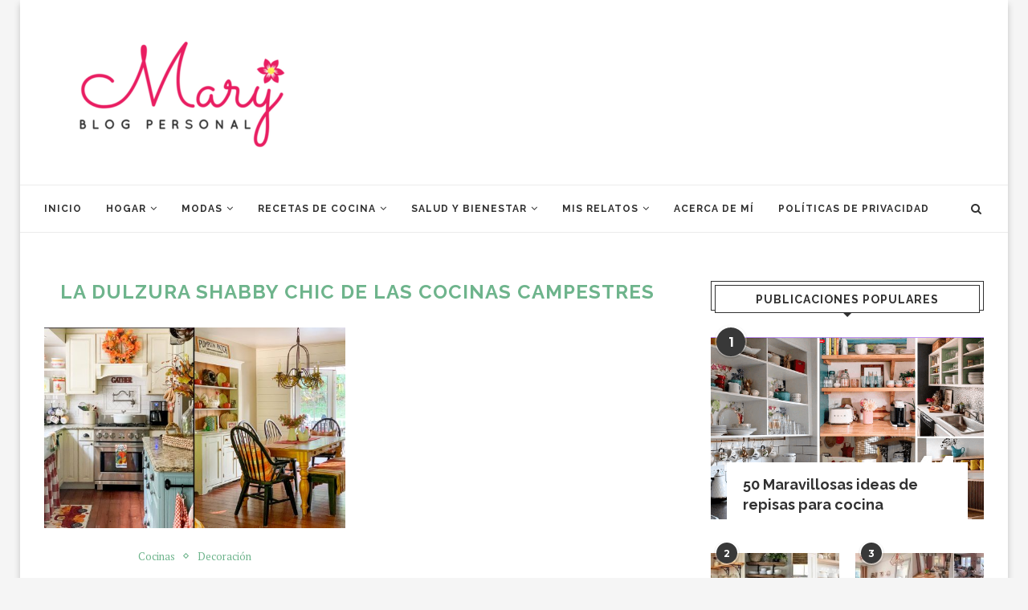

--- FILE ---
content_type: text/html; charset=UTF-8
request_url: https://blogdemary.com/tag/la-dulzura-shabby-chic-de-las-cocinas-campestres/
body_size: 20818
content:
<!DOCTYPE html>
<html lang="es">
<head>
	<meta charset="UTF-8">
	<meta http-equiv="X-UA-Compatible" content="IE=edge">
	<meta name="viewport" content="width=device-width, initial-scale=1">
	<link rel="profile" href="https://gmpg.org/xfn/11" />
			<link rel="shortcut icon" href="https://blogdemary.com/wp-content/uploads/blog-mary-favicon2.png" type="image/x-icon" />
		<link rel="apple-touch-icon" sizes="180x180" href="https://blogdemary.com/wp-content/uploads/blog-mary-favicon2.png">
		<link rel="alternate" type="application/rss+xml" title="Blog de Mary RSS Feed" href="https://blogdemary.com/feed/" />
	<link rel="alternate" type="application/atom+xml" title="Blog de Mary Atom Feed" href="https://blogdemary.com/feed/atom/" />
	<link rel="pingback" href="https://blogdemary.com/xmlrpc.php" />
	<!--[if lt IE 9]>
	<script src="https://blogdemary.com/wp-content/themes/soledad/js/html5.js"></script>
	<![endif]-->
	<meta name='robots' content='index, follow, max-image-preview:large, max-snippet:-1, max-video-preview:-1' />
	<style>img:is([sizes="auto" i], [sizes^="auto," i]) { contain-intrinsic-size: 3000px 1500px }</style>
	<script id="cookie-law-info-gcm-var-js" type="1437ab59c1a67407ea709c23-text/javascript">
var _ckyGcm = {"status":true,"default_settings":[{"analytics":"granted","advertisement":"granted","functional":"granted","necessary":"granted","ad_user_data":"granted","ad_personalization":"granted","regions":"All"}],"wait_for_update":2000,"url_passthrough":false,"ads_data_redaction":false};
</script>
<script src="https://blogdemary.com/wp-content/cache/minify/d565c.js" type="1437ab59c1a67407ea709c23-text/javascript"></script>

<script id="cookieyes" type="1437ab59c1a67407ea709c23-text/javascript" src="https://cdn-cookieyes.com/client_data/c634e92b0cf065417b8874be/script.js"></script>
<!-- Google Tag Manager for WordPress by gtm4wp.com -->
<script data-cfasync="false" data-pagespeed-no-defer>
	var gtm4wp_datalayer_name = "dataLayer";
	var dataLayer = dataLayer || [];
</script>
<!-- End Google Tag Manager for WordPress by gtm4wp.com -->
	<!-- This site is optimized with the Yoast SEO plugin v24.8 - https://yoast.com/wordpress/plugins/seo/ -->
	<title>La dulzura Shabby Chic de las cocinas campestres archivos - Blog de Mary</title>
	<link rel="canonical" href="https://blogdemary.com/tag/la-dulzura-shabby-chic-de-las-cocinas-campestres/" />
	<meta property="og:locale" content="es_ES" />
	<meta property="og:type" content="article" />
	<meta property="og:title" content="La dulzura Shabby Chic de las cocinas campestres archivos - Blog de Mary" />
	<meta property="og:url" content="https://blogdemary.com/tag/la-dulzura-shabby-chic-de-las-cocinas-campestres/" />
	<meta property="og:site_name" content="Blog de Mary" />
	<meta name="twitter:card" content="summary_large_image" />
	<script type="application/ld+json" class="yoast-schema-graph">{"@context":"https://schema.org","@graph":[{"@type":"CollectionPage","@id":"https://blogdemary.com/tag/la-dulzura-shabby-chic-de-las-cocinas-campestres/","url":"https://blogdemary.com/tag/la-dulzura-shabby-chic-de-las-cocinas-campestres/","name":"La dulzura Shabby Chic de las cocinas campestres archivos - Blog de Mary","isPartOf":{"@id":"https://blogdemary.com/#website"},"primaryImageOfPage":{"@id":"https://blogdemary.com/tag/la-dulzura-shabby-chic-de-las-cocinas-campestres/#primaryimage"},"image":{"@id":"https://blogdemary.com/tag/la-dulzura-shabby-chic-de-las-cocinas-campestres/#primaryimage"},"thumbnailUrl":"https://blogdemary.com/wp-content/uploads/2022/02/Screenshot_36.jpg","breadcrumb":{"@id":"https://blogdemary.com/tag/la-dulzura-shabby-chic-de-las-cocinas-campestres/#breadcrumb"},"inLanguage":"es"},{"@type":"ImageObject","inLanguage":"es","@id":"https://blogdemary.com/tag/la-dulzura-shabby-chic-de-las-cocinas-campestres/#primaryimage","url":"https://blogdemary.com/wp-content/uploads/2022/02/Screenshot_36.jpg","contentUrl":"https://blogdemary.com/wp-content/uploads/2022/02/Screenshot_36.jpg","width":1413,"height":870,"caption":"La dulzura Shabby Chic de las cocinas campestres"},{"@type":"BreadcrumbList","@id":"https://blogdemary.com/tag/la-dulzura-shabby-chic-de-las-cocinas-campestres/#breadcrumb","itemListElement":[{"@type":"ListItem","position":1,"name":"Portada","item":"https://blogdemary.com/"},{"@type":"ListItem","position":2,"name":"La dulzura Shabby Chic de las cocinas campestres"}]},{"@type":"WebSite","@id":"https://blogdemary.com/#website","url":"https://blogdemary.com/","name":"Blog de Mary","description":"","potentialAction":[{"@type":"SearchAction","target":{"@type":"EntryPoint","urlTemplate":"https://blogdemary.com/?s={search_term_string}"},"query-input":{"@type":"PropertyValueSpecification","valueRequired":true,"valueName":"search_term_string"}}],"inLanguage":"es"}]}</script>
	<!-- / Yoast SEO plugin. -->


<link rel='dns-prefetch' href='//fonts.googleapis.com' />
<link rel="alternate" type="application/rss+xml" title="Blog de Mary &raquo; Feed" href="https://blogdemary.com/feed/" />
<link rel="alternate" type="application/rss+xml" title="Blog de Mary &raquo; Feed de los comentarios" href="https://blogdemary.com/comments/feed/" />
<link rel="alternate" type="application/rss+xml" title="Blog de Mary &raquo; Etiqueta La dulzura Shabby Chic de las cocinas campestres del feed" href="https://blogdemary.com/tag/la-dulzura-shabby-chic-de-las-cocinas-campestres/feed/" />
<script type="1437ab59c1a67407ea709c23-text/javascript">
/* <![CDATA[ */
window._wpemojiSettings = {"baseUrl":"https:\/\/s.w.org\/images\/core\/emoji\/15.0.3\/72x72\/","ext":".png","svgUrl":"https:\/\/s.w.org\/images\/core\/emoji\/15.0.3\/svg\/","svgExt":".svg","source":{"concatemoji":"https:\/\/blogdemary.com\/wp-includes\/js\/wp-emoji-release.min.js?ver=6.7.2"}};
/*! This file is auto-generated */
!function(i,n){var o,s,e;function c(e){try{var t={supportTests:e,timestamp:(new Date).valueOf()};sessionStorage.setItem(o,JSON.stringify(t))}catch(e){}}function p(e,t,n){e.clearRect(0,0,e.canvas.width,e.canvas.height),e.fillText(t,0,0);var t=new Uint32Array(e.getImageData(0,0,e.canvas.width,e.canvas.height).data),r=(e.clearRect(0,0,e.canvas.width,e.canvas.height),e.fillText(n,0,0),new Uint32Array(e.getImageData(0,0,e.canvas.width,e.canvas.height).data));return t.every(function(e,t){return e===r[t]})}function u(e,t,n){switch(t){case"flag":return n(e,"\ud83c\udff3\ufe0f\u200d\u26a7\ufe0f","\ud83c\udff3\ufe0f\u200b\u26a7\ufe0f")?!1:!n(e,"\ud83c\uddfa\ud83c\uddf3","\ud83c\uddfa\u200b\ud83c\uddf3")&&!n(e,"\ud83c\udff4\udb40\udc67\udb40\udc62\udb40\udc65\udb40\udc6e\udb40\udc67\udb40\udc7f","\ud83c\udff4\u200b\udb40\udc67\u200b\udb40\udc62\u200b\udb40\udc65\u200b\udb40\udc6e\u200b\udb40\udc67\u200b\udb40\udc7f");case"emoji":return!n(e,"\ud83d\udc26\u200d\u2b1b","\ud83d\udc26\u200b\u2b1b")}return!1}function f(e,t,n){var r="undefined"!=typeof WorkerGlobalScope&&self instanceof WorkerGlobalScope?new OffscreenCanvas(300,150):i.createElement("canvas"),a=r.getContext("2d",{willReadFrequently:!0}),o=(a.textBaseline="top",a.font="600 32px Arial",{});return e.forEach(function(e){o[e]=t(a,e,n)}),o}function t(e){var t=i.createElement("script");t.src=e,t.defer=!0,i.head.appendChild(t)}"undefined"!=typeof Promise&&(o="wpEmojiSettingsSupports",s=["flag","emoji"],n.supports={everything:!0,everythingExceptFlag:!0},e=new Promise(function(e){i.addEventListener("DOMContentLoaded",e,{once:!0})}),new Promise(function(t){var n=function(){try{var e=JSON.parse(sessionStorage.getItem(o));if("object"==typeof e&&"number"==typeof e.timestamp&&(new Date).valueOf()<e.timestamp+604800&&"object"==typeof e.supportTests)return e.supportTests}catch(e){}return null}();if(!n){if("undefined"!=typeof Worker&&"undefined"!=typeof OffscreenCanvas&&"undefined"!=typeof URL&&URL.createObjectURL&&"undefined"!=typeof Blob)try{var e="postMessage("+f.toString()+"("+[JSON.stringify(s),u.toString(),p.toString()].join(",")+"));",r=new Blob([e],{type:"text/javascript"}),a=new Worker(URL.createObjectURL(r),{name:"wpTestEmojiSupports"});return void(a.onmessage=function(e){c(n=e.data),a.terminate(),t(n)})}catch(e){}c(n=f(s,u,p))}t(n)}).then(function(e){for(var t in e)n.supports[t]=e[t],n.supports.everything=n.supports.everything&&n.supports[t],"flag"!==t&&(n.supports.everythingExceptFlag=n.supports.everythingExceptFlag&&n.supports[t]);n.supports.everythingExceptFlag=n.supports.everythingExceptFlag&&!n.supports.flag,n.DOMReady=!1,n.readyCallback=function(){n.DOMReady=!0}}).then(function(){return e}).then(function(){var e;n.supports.everything||(n.readyCallback(),(e=n.source||{}).concatemoji?t(e.concatemoji):e.wpemoji&&e.twemoji&&(t(e.twemoji),t(e.wpemoji)))}))}((window,document),window._wpemojiSettings);
/* ]]> */
</script>
<style id='wp-emoji-styles-inline-css' type='text/css'>

	img.wp-smiley, img.emoji {
		display: inline !important;
		border: none !important;
		box-shadow: none !important;
		height: 1em !important;
		width: 1em !important;
		margin: 0 0.07em !important;
		vertical-align: -0.1em !important;
		background: none !important;
		padding: 0 !important;
	}
</style>
<link rel="stylesheet" href="https://blogdemary.com/wp-content/cache/minify/a5ff7.css" media="all" />

<style id='classic-theme-styles-inline-css' type='text/css'>
/*! This file is auto-generated */
.wp-block-button__link{color:#fff;background-color:#32373c;border-radius:9999px;box-shadow:none;text-decoration:none;padding:calc(.667em + 2px) calc(1.333em + 2px);font-size:1.125em}.wp-block-file__button{background:#32373c;color:#fff;text-decoration:none}
</style>
<style id='global-styles-inline-css' type='text/css'>
:root{--wp--preset--aspect-ratio--square: 1;--wp--preset--aspect-ratio--4-3: 4/3;--wp--preset--aspect-ratio--3-4: 3/4;--wp--preset--aspect-ratio--3-2: 3/2;--wp--preset--aspect-ratio--2-3: 2/3;--wp--preset--aspect-ratio--16-9: 16/9;--wp--preset--aspect-ratio--9-16: 9/16;--wp--preset--color--black: #000000;--wp--preset--color--cyan-bluish-gray: #abb8c3;--wp--preset--color--white: #ffffff;--wp--preset--color--pale-pink: #f78da7;--wp--preset--color--vivid-red: #cf2e2e;--wp--preset--color--luminous-vivid-orange: #ff6900;--wp--preset--color--luminous-vivid-amber: #fcb900;--wp--preset--color--light-green-cyan: #7bdcb5;--wp--preset--color--vivid-green-cyan: #00d084;--wp--preset--color--pale-cyan-blue: #8ed1fc;--wp--preset--color--vivid-cyan-blue: #0693e3;--wp--preset--color--vivid-purple: #9b51e0;--wp--preset--gradient--vivid-cyan-blue-to-vivid-purple: linear-gradient(135deg,rgba(6,147,227,1) 0%,rgb(155,81,224) 100%);--wp--preset--gradient--light-green-cyan-to-vivid-green-cyan: linear-gradient(135deg,rgb(122,220,180) 0%,rgb(0,208,130) 100%);--wp--preset--gradient--luminous-vivid-amber-to-luminous-vivid-orange: linear-gradient(135deg,rgba(252,185,0,1) 0%,rgba(255,105,0,1) 100%);--wp--preset--gradient--luminous-vivid-orange-to-vivid-red: linear-gradient(135deg,rgba(255,105,0,1) 0%,rgb(207,46,46) 100%);--wp--preset--gradient--very-light-gray-to-cyan-bluish-gray: linear-gradient(135deg,rgb(238,238,238) 0%,rgb(169,184,195) 100%);--wp--preset--gradient--cool-to-warm-spectrum: linear-gradient(135deg,rgb(74,234,220) 0%,rgb(151,120,209) 20%,rgb(207,42,186) 40%,rgb(238,44,130) 60%,rgb(251,105,98) 80%,rgb(254,248,76) 100%);--wp--preset--gradient--blush-light-purple: linear-gradient(135deg,rgb(255,206,236) 0%,rgb(152,150,240) 100%);--wp--preset--gradient--blush-bordeaux: linear-gradient(135deg,rgb(254,205,165) 0%,rgb(254,45,45) 50%,rgb(107,0,62) 100%);--wp--preset--gradient--luminous-dusk: linear-gradient(135deg,rgb(255,203,112) 0%,rgb(199,81,192) 50%,rgb(65,88,208) 100%);--wp--preset--gradient--pale-ocean: linear-gradient(135deg,rgb(255,245,203) 0%,rgb(182,227,212) 50%,rgb(51,167,181) 100%);--wp--preset--gradient--electric-grass: linear-gradient(135deg,rgb(202,248,128) 0%,rgb(113,206,126) 100%);--wp--preset--gradient--midnight: linear-gradient(135deg,rgb(2,3,129) 0%,rgb(40,116,252) 100%);--wp--preset--font-size--small: 13px;--wp--preset--font-size--medium: 20px;--wp--preset--font-size--large: 36px;--wp--preset--font-size--x-large: 42px;--wp--preset--spacing--20: 0.44rem;--wp--preset--spacing--30: 0.67rem;--wp--preset--spacing--40: 1rem;--wp--preset--spacing--50: 1.5rem;--wp--preset--spacing--60: 2.25rem;--wp--preset--spacing--70: 3.38rem;--wp--preset--spacing--80: 5.06rem;--wp--preset--shadow--natural: 6px 6px 9px rgba(0, 0, 0, 0.2);--wp--preset--shadow--deep: 12px 12px 50px rgba(0, 0, 0, 0.4);--wp--preset--shadow--sharp: 6px 6px 0px rgba(0, 0, 0, 0.2);--wp--preset--shadow--outlined: 6px 6px 0px -3px rgba(255, 255, 255, 1), 6px 6px rgba(0, 0, 0, 1);--wp--preset--shadow--crisp: 6px 6px 0px rgba(0, 0, 0, 1);}:where(.is-layout-flex){gap: 0.5em;}:where(.is-layout-grid){gap: 0.5em;}body .is-layout-flex{display: flex;}.is-layout-flex{flex-wrap: wrap;align-items: center;}.is-layout-flex > :is(*, div){margin: 0;}body .is-layout-grid{display: grid;}.is-layout-grid > :is(*, div){margin: 0;}:where(.wp-block-columns.is-layout-flex){gap: 2em;}:where(.wp-block-columns.is-layout-grid){gap: 2em;}:where(.wp-block-post-template.is-layout-flex){gap: 1.25em;}:where(.wp-block-post-template.is-layout-grid){gap: 1.25em;}.has-black-color{color: var(--wp--preset--color--black) !important;}.has-cyan-bluish-gray-color{color: var(--wp--preset--color--cyan-bluish-gray) !important;}.has-white-color{color: var(--wp--preset--color--white) !important;}.has-pale-pink-color{color: var(--wp--preset--color--pale-pink) !important;}.has-vivid-red-color{color: var(--wp--preset--color--vivid-red) !important;}.has-luminous-vivid-orange-color{color: var(--wp--preset--color--luminous-vivid-orange) !important;}.has-luminous-vivid-amber-color{color: var(--wp--preset--color--luminous-vivid-amber) !important;}.has-light-green-cyan-color{color: var(--wp--preset--color--light-green-cyan) !important;}.has-vivid-green-cyan-color{color: var(--wp--preset--color--vivid-green-cyan) !important;}.has-pale-cyan-blue-color{color: var(--wp--preset--color--pale-cyan-blue) !important;}.has-vivid-cyan-blue-color{color: var(--wp--preset--color--vivid-cyan-blue) !important;}.has-vivid-purple-color{color: var(--wp--preset--color--vivid-purple) !important;}.has-black-background-color{background-color: var(--wp--preset--color--black) !important;}.has-cyan-bluish-gray-background-color{background-color: var(--wp--preset--color--cyan-bluish-gray) !important;}.has-white-background-color{background-color: var(--wp--preset--color--white) !important;}.has-pale-pink-background-color{background-color: var(--wp--preset--color--pale-pink) !important;}.has-vivid-red-background-color{background-color: var(--wp--preset--color--vivid-red) !important;}.has-luminous-vivid-orange-background-color{background-color: var(--wp--preset--color--luminous-vivid-orange) !important;}.has-luminous-vivid-amber-background-color{background-color: var(--wp--preset--color--luminous-vivid-amber) !important;}.has-light-green-cyan-background-color{background-color: var(--wp--preset--color--light-green-cyan) !important;}.has-vivid-green-cyan-background-color{background-color: var(--wp--preset--color--vivid-green-cyan) !important;}.has-pale-cyan-blue-background-color{background-color: var(--wp--preset--color--pale-cyan-blue) !important;}.has-vivid-cyan-blue-background-color{background-color: var(--wp--preset--color--vivid-cyan-blue) !important;}.has-vivid-purple-background-color{background-color: var(--wp--preset--color--vivid-purple) !important;}.has-black-border-color{border-color: var(--wp--preset--color--black) !important;}.has-cyan-bluish-gray-border-color{border-color: var(--wp--preset--color--cyan-bluish-gray) !important;}.has-white-border-color{border-color: var(--wp--preset--color--white) !important;}.has-pale-pink-border-color{border-color: var(--wp--preset--color--pale-pink) !important;}.has-vivid-red-border-color{border-color: var(--wp--preset--color--vivid-red) !important;}.has-luminous-vivid-orange-border-color{border-color: var(--wp--preset--color--luminous-vivid-orange) !important;}.has-luminous-vivid-amber-border-color{border-color: var(--wp--preset--color--luminous-vivid-amber) !important;}.has-light-green-cyan-border-color{border-color: var(--wp--preset--color--light-green-cyan) !important;}.has-vivid-green-cyan-border-color{border-color: var(--wp--preset--color--vivid-green-cyan) !important;}.has-pale-cyan-blue-border-color{border-color: var(--wp--preset--color--pale-cyan-blue) !important;}.has-vivid-cyan-blue-border-color{border-color: var(--wp--preset--color--vivid-cyan-blue) !important;}.has-vivid-purple-border-color{border-color: var(--wp--preset--color--vivid-purple) !important;}.has-vivid-cyan-blue-to-vivid-purple-gradient-background{background: var(--wp--preset--gradient--vivid-cyan-blue-to-vivid-purple) !important;}.has-light-green-cyan-to-vivid-green-cyan-gradient-background{background: var(--wp--preset--gradient--light-green-cyan-to-vivid-green-cyan) !important;}.has-luminous-vivid-amber-to-luminous-vivid-orange-gradient-background{background: var(--wp--preset--gradient--luminous-vivid-amber-to-luminous-vivid-orange) !important;}.has-luminous-vivid-orange-to-vivid-red-gradient-background{background: var(--wp--preset--gradient--luminous-vivid-orange-to-vivid-red) !important;}.has-very-light-gray-to-cyan-bluish-gray-gradient-background{background: var(--wp--preset--gradient--very-light-gray-to-cyan-bluish-gray) !important;}.has-cool-to-warm-spectrum-gradient-background{background: var(--wp--preset--gradient--cool-to-warm-spectrum) !important;}.has-blush-light-purple-gradient-background{background: var(--wp--preset--gradient--blush-light-purple) !important;}.has-blush-bordeaux-gradient-background{background: var(--wp--preset--gradient--blush-bordeaux) !important;}.has-luminous-dusk-gradient-background{background: var(--wp--preset--gradient--luminous-dusk) !important;}.has-pale-ocean-gradient-background{background: var(--wp--preset--gradient--pale-ocean) !important;}.has-electric-grass-gradient-background{background: var(--wp--preset--gradient--electric-grass) !important;}.has-midnight-gradient-background{background: var(--wp--preset--gradient--midnight) !important;}.has-small-font-size{font-size: var(--wp--preset--font-size--small) !important;}.has-medium-font-size{font-size: var(--wp--preset--font-size--medium) !important;}.has-large-font-size{font-size: var(--wp--preset--font-size--large) !important;}.has-x-large-font-size{font-size: var(--wp--preset--font-size--x-large) !important;}
:where(.wp-block-post-template.is-layout-flex){gap: 1.25em;}:where(.wp-block-post-template.is-layout-grid){gap: 1.25em;}
:where(.wp-block-columns.is-layout-flex){gap: 2em;}:where(.wp-block-columns.is-layout-grid){gap: 2em;}
:root :where(.wp-block-pullquote){font-size: 1.5em;line-height: 1.6;}
</style>
<link rel="stylesheet" href="https://blogdemary.com/wp-content/cache/minify/43db0.css" media="all" />


<link rel='stylesheet' id='penci-oswald-css' href='//fonts.googleapis.com/css?family=Oswald%3A400&#038;ver=6.7.2' type='text/css' media='all' />
<link rel="stylesheet" href="https://blogdemary.com/wp-content/cache/minify/5f2a2.css" media="all" />


<link rel='stylesheet' id='penci-fonts-css' href='//fonts.googleapis.com/css?family=Raleway%3A300%2C300italic%2C400%2C400italic%2C500%2C500italic%2C700%2C700italic%2C800%2C800italic%7CPT+Serif%3A300%2C300italic%2C400%2C400italic%2C500%2C500italic%2C700%2C700italic%2C800%2C800italic%7CPlayfair+Display+SC%3A300%2C300italic%2C400%2C400italic%2C500%2C500italic%2C700%2C700italic%2C800%2C800italic%7CMontserrat%3A300%2C300italic%2C400%2C400italic%2C500%2C500italic%2C700%2C700italic%2C800%2C800italic%26subset%3Dcyrillic%2Ccyrillic-ext%2Cgreek%2Cgreek-ext%2Clatin-ext&#038;ver=1.0' type='text/css' media='all' />
<link rel="stylesheet" href="https://blogdemary.com/wp-content/cache/minify/aed68.css" media="all" />

<style id='akismet-widget-style-inline-css' type='text/css'>

			.a-stats {
				--akismet-color-mid-green: #357b49;
				--akismet-color-white: #fff;
				--akismet-color-light-grey: #f6f7f7;

				max-width: 350px;
				width: auto;
			}

			.a-stats * {
				all: unset;
				box-sizing: border-box;
			}

			.a-stats strong {
				font-weight: 600;
			}

			.a-stats a.a-stats__link,
			.a-stats a.a-stats__link:visited,
			.a-stats a.a-stats__link:active {
				background: var(--akismet-color-mid-green);
				border: none;
				box-shadow: none;
				border-radius: 8px;
				color: var(--akismet-color-white);
				cursor: pointer;
				display: block;
				font-family: -apple-system, BlinkMacSystemFont, 'Segoe UI', 'Roboto', 'Oxygen-Sans', 'Ubuntu', 'Cantarell', 'Helvetica Neue', sans-serif;
				font-weight: 500;
				padding: 12px;
				text-align: center;
				text-decoration: none;
				transition: all 0.2s ease;
			}

			/* Extra specificity to deal with TwentyTwentyOne focus style */
			.widget .a-stats a.a-stats__link:focus {
				background: var(--akismet-color-mid-green);
				color: var(--akismet-color-white);
				text-decoration: none;
			}

			.a-stats a.a-stats__link:hover {
				filter: brightness(110%);
				box-shadow: 0 4px 12px rgba(0, 0, 0, 0.06), 0 0 2px rgba(0, 0, 0, 0.16);
			}

			.a-stats .count {
				color: var(--akismet-color-white);
				display: block;
				font-size: 1.5em;
				line-height: 1.4;
				padding: 0 13px;
				white-space: nowrap;
			}
		
</style>
<link rel="stylesheet" href="https://blogdemary.com/wp-content/cache/minify/74e1b.css" media="all" />


<style id='__EPYT__style-inline-css' type='text/css'>

                .epyt-gallery-thumb {
                        width: 33.333%;
                }
                
</style>
<script src="https://blogdemary.com/wp-content/cache/minify/818c0.js" type="1437ab59c1a67407ea709c23-text/javascript"></script>


<script type="1437ab59c1a67407ea709c23-text/javascript" id="jquery-js-after">
/* <![CDATA[ */
jQuery(document).ready(function() {
	jQuery(".70eecd1615feda984a7bea65f0f40b1f").click(function() {
		jQuery.post(
			"https://blogdemary.com/wp-admin/admin-ajax.php", {
				"action": "quick_adsense_onpost_ad_click",
				"quick_adsense_onpost_ad_index": jQuery(this).attr("data-index"),
				"quick_adsense_nonce": "6c88f149b7",
			}, function(response) { }
		);
	});
});
/* ]]> */
</script>
<script type="1437ab59c1a67407ea709c23-text/javascript" id="__ytprefs__-js-extra">
/* <![CDATA[ */
var _EPYT_ = {"ajaxurl":"https:\/\/blogdemary.com\/wp-admin\/admin-ajax.php","security":"db8efdbd82","gallery_scrolloffset":"20","eppathtoscripts":"https:\/\/blogdemary.com\/wp-content\/plugins\/youtube-embed-plus\/scripts\/","eppath":"https:\/\/blogdemary.com\/wp-content\/plugins\/youtube-embed-plus\/","epresponsiveselector":"[\"iframe.__youtube_prefs__\",\"iframe[src*='youtube.com']\",\"iframe[src*='youtube-nocookie.com']\",\"iframe[data-ep-src*='youtube.com']\",\"iframe[data-ep-src*='youtube-nocookie.com']\",\"iframe[data-ep-gallerysrc*='youtube.com']\"]","epdovol":"1","version":"14.2.1.3","evselector":"iframe.__youtube_prefs__[src], iframe[src*=\"youtube.com\/embed\/\"], iframe[src*=\"youtube-nocookie.com\/embed\/\"]","ajax_compat":"","maxres_facade":"eager","ytapi_load":"light","pause_others":"","stopMobileBuffer":"1","facade_mode":"1","not_live_on_channel":"","vi_active":"","vi_js_posttypes":[]};
/* ]]> */
</script>
<script src="https://blogdemary.com/wp-content/cache/minify/8fc7a.js" type="1437ab59c1a67407ea709c23-text/javascript"></script>

<link rel="https://api.w.org/" href="https://blogdemary.com/wp-json/" /><link rel="alternate" title="JSON" type="application/json" href="https://blogdemary.com/wp-json/wp/v2/tags/405" /><link rel="EditURI" type="application/rsd+xml" title="RSD" href="https://blogdemary.com/xmlrpc.php?rsd" />
<meta name="generator" content="WordPress 6.7.2" />
	<style type="text/css">
																													</style>
	<style type="text/css">
												.penci-review .penci-review-process span { background-color:#dd3333; }															</style>
<meta name="facebook-domain-verification" content="rxw63v891jpar71a1xuge2epzriylz" />

<!-- Taboola Pixel Code -->
<script type="1437ab59c1a67407ea709c23-text/javascript">
  window._tfa = window._tfa || [];
  window._tfa.push({notify: 'event', name: 'page_view', id: 1831306});
  !function (t, f, a, x) {
         if (!document.getElementById(x)) {
            t.async = 1;t.src = a;t.id=x;f.parentNode.insertBefore(t, f);
         }
  }(document.createElement('script'),
  document.getElementsByTagName('script')[0],
  '//cdn.taboola.com/libtrc/unip/1831306/tfa.js',
  'tb_tfa_script');
</script>
<!-- End of Taboola Pixel Code -->
<!-- Google Tag Manager for WordPress by gtm4wp.com -->
<!-- GTM Container placement set to automatic -->
<script data-cfasync="false" data-pagespeed-no-defer>
	var dataLayer_content = {"pagePostType":"post","pagePostType2":"tag-post"};
	dataLayer.push( dataLayer_content );
</script>
<script data-cfasync="false">
(function(w,d,s,l,i){w[l]=w[l]||[];w[l].push({'gtm.start':
new Date().getTime(),event:'gtm.js'});var f=d.getElementsByTagName(s)[0],
j=d.createElement(s),dl=l!='dataLayer'?'&l='+l:'';j.async=true;j.src=
'//www.googletagmanager.com/gtm.js?id='+i+dl;f.parentNode.insertBefore(j,f);
})(window,document,'script','dataLayer','GTM-5MGCPD3B');
</script>
<!-- End Google Tag Manager for WordPress by gtm4wp.com -->		<script type="1437ab59c1a67407ea709c23-text/javascript">
			document.documentElement.className = document.documentElement.className.replace('no-js', 'js');
		</script>
				<style>
			.no-js img.lazyload {
				display: none;
			}

			figure.wp-block-image img.lazyloading {
				min-width: 150px;
			}

						.lazyload, .lazyloading {
				opacity: 0;
			}

			.lazyloaded {
				opacity: 1;
				transition: opacity 400ms;
				transition-delay: 0ms;
			}

					</style>
		    <style type="text/css">
																		body, .widget ul li a{ font-size: 17px; }
		.widget ul li, .post-entry, p, .post-entry p { font-size: 17px; line-height: 1.8; }
																																		
																																																																																																																						.penci-header-signup-form { padding-top: px; }
		.penci-header-signup-form { padding-bottom: px; }
																																												.penci-slide-overlay .overlay-link { opacity: ; }
		.penci-item-mag:hover .penci-slide-overlay .overlay-link { opacity: ; }
		.penci-featured-content .featured-slider-overlay { opacity: ; }
																.featured-style-29 .featured-slider-overlay { opacity: ; }
																																																								.penci-grid li.typography-style .overlay-typography { opacity: ; }
		.penci-grid li.typography-style:hover .overlay-typography { opacity: ; }
																																																						#widget-area { padding: px 0; }
																																																																																																.list-post .header-list-style:after, .grid-header-box:after, .penci-overlay-over .overlay-header-box:after, .home-featured-cat-content .first-post .magcat-detail .mag-header:after { content: none; }
		.list-post .header-list-style, .grid-header-box, .penci-overlay-over .overlay-header-box, .home-featured-cat-content .first-post .magcat-detail .mag-header{ padding-bottom: 0; }
																																																																		.home-featured-cat-content .mag-photo .mag-overlay-photo { opacity: ; }
		.home-featured-cat-content .mag-photo:hover .mag-overlay-photo { opacity: ; }
																										.inner-item-portfolio:hover .penci-portfolio-thumbnail a:after { opacity: ; }
										    </style>
    <!-- Global site tag (gtag.js) - Google Analytics -->
<script async src="https://www.googletagmanager.com/gtag/js?id=UA-102572101-2" type="1437ab59c1a67407ea709c23-text/javascript"></script>
<script type="1437ab59c1a67407ea709c23-text/javascript">
  window.dataLayer = window.dataLayer || [];
  function gtag(){dataLayer.push(arguments);}
  gtag('js', new Date());

  gtag('config', 'UA-102572101-2');
</script></head>

<body class="archive tag tag-la-dulzura-shabby-chic-de-las-cocinas-campestres tag-405 penci-body-boxed">
<a id="close-sidebar-nav" class="header-3"><i class="fa fa-close"></i></a>

<nav id="sidebar-nav" class="header-3">

			<div id="sidebar-nav-logo">
							<a href="https://blogdemary.com/"><img class="penci-lazy" src="https://blogdemary.com/wp-content/themes/soledad/images/penci-holder.png" data-src="https://blogdemary.com/wp-content/uploads/cropped-blogdemary-logo.png" alt="Blog de Mary" /></a>
					</div>
	
	
	<ul id="menu-menu-principal" class="menu"><li id="menu-item-1437" class="menu-item menu-item-type-custom menu-item-object-custom menu-item-home menu-item-1437"><a href="https://blogdemary.com">Inicio</a></li>
<li id="menu-item-6116" class="menu-item menu-item-type-custom menu-item-object-custom menu-item-has-children penci-mega-menu menu-item-6116"><a href="https://blogdemary.com/category/hogar/">Hogar</a>
<ul class="sub-menu">
	<li id="menu-item-0" class="menu-item-0"><div class="penci-megamenu">				<div class="penci-mega-child-categories">
							<a class="mega-cat-child cat-active all-style"
				   href="https://blogdemary.com/category/hogar/"
				   data-id="penci-mega-542"><span>Todos</span></a>
							<a class="mega-cat-child"
				   href="https://blogdemary.com/category/hogar/banos/"
				   data-id="penci-mega-298"><span>Baños</span></a>
							<a class="mega-cat-child"
				   href="https://blogdemary.com/category/hogar/cocinas/"
				   data-id="penci-mega-286"><span>Cocinas</span></a>
							<a class="mega-cat-child"
				   href="https://blogdemary.com/category/hogar/cocinas/repisas-de-cocina/"
				   data-id="penci-mega-527"><span>Repisas de cocina</span></a>
							<a class="mega-cat-child"
				   href="https://blogdemary.com/category/hogar/cocinas/rincon-del-cafe/"
				   data-id="penci-mega-600"><span>Rincón del Café</span></a>
							<a class="mega-cat-child"
				   href="https://blogdemary.com/category/hogar/decoracion/"
				   data-id="penci-mega-42"><span>Decoración</span></a>
							<a class="mega-cat-child"
				   href="https://blogdemary.com/category/hogar/decoracion/casas-pequenas/"
				   data-id="penci-mega-597"><span>casas pequeñas</span></a>
							<a class="mega-cat-child"
				   href="https://blogdemary.com/category/hogar/dormitorios/"
				   data-id="penci-mega-529"><span>Dormitorios</span></a>
							<a class="mega-cat-child"
				   href="https://blogdemary.com/category/hogar/rutinas-de-orden-y-limpieza/"
				   data-id="penci-mega-301"><span>Rutinas de Orden y Limpieza</span></a>
							<a class="mega-cat-child"
				   href="https://blogdemary.com/category/hogar/salas/"
				   data-id="penci-mega-295"><span>Salas</span></a>
					</div>
		
		<div class="penci-content-megamenu">
			<div class="penci-mega-latest-posts col-mn-4 mega-row-3">
								<div class="penci-mega-row penci-mega-542 row-active">
											<div class="penci-mega-post">
							<div class="penci-mega-thumbnail">
																								<span class="mega-cat-name">
																			<a href="https://blogdemary.com/category/hogar/cocinas/">Cocinas</a>																	</span>
																								<a class="penci-image-holder penci-lazy" data-src="https://blogdemary.com/wp-content/uploads/2024/10/Diseno-sin-titulo-585x390.jpg" href="https://blogdemary.com/como-ordenar-y-decorar-una-cocina-comedor-chica/" title="Cómo Ordenar y Decorar una Cocina Comedor Chica">
																									</a>
							</div>
							<div class="penci-mega-meta">
								<h3 class="post-mega-title">
									<a href="https://blogdemary.com/como-ordenar-y-decorar-una-cocina-comedor-chica/" title="Cómo Ordenar y Decorar una Cocina Comedor Chica">Cómo Ordenar y Decorar una Cocina Comedor Chica</a>
								</h3>
																<p class="penci-mega-date">2:22 pm</p>
															</div>
						</div>
											<div class="penci-mega-post">
							<div class="penci-mega-thumbnail">
																								<span class="mega-cat-name">
																			<a href="https://blogdemary.com/category/hogar/cocinas/">Cocinas</a>																	</span>
																								<a class="penci-image-holder penci-lazy" data-src="https://blogdemary.com/wp-content/uploads/2024/10/Diseno-sin-titulo-03-10-585x390.png" href="https://blogdemary.com/ideas-para-organizar-cocinas-pequenas/" title="Ideas para organizar cocinas pequeñas">
																									</a>
							</div>
							<div class="penci-mega-meta">
								<h3 class="post-mega-title">
									<a href="https://blogdemary.com/ideas-para-organizar-cocinas-pequenas/" title="Ideas para organizar cocinas pequeñas">Ideas para organizar cocinas pequeñas</a>
								</h3>
																<p class="penci-mega-date">2:41 pm</p>
															</div>
						</div>
											<div class="penci-mega-post">
							<div class="penci-mega-thumbnail">
																								<span class="mega-cat-name">
																			<a href="https://blogdemary.com/category/hogar/dormitorios/">Dormitorios</a>																	</span>
																								<a class="penci-image-holder penci-lazy" data-src="https://blogdemary.com/wp-content/uploads/2024/04/19-06-PORTADA-BLOG-DECORACIONES-585x390.png" href="https://blogdemary.com/como-renovar-la-decoracion-del-dormitorio/" title="Cómo renovar la decoración del dormitorio">
																									</a>
							</div>
							<div class="penci-mega-meta">
								<h3 class="post-mega-title">
									<a href="https://blogdemary.com/como-renovar-la-decoracion-del-dormitorio/" title="Cómo renovar la decoración del dormitorio">Cómo renovar la decoración del dormitorio</a>
								</h3>
																<p class="penci-mega-date">5:42 pm</p>
															</div>
						</div>
											<div class="penci-mega-post">
							<div class="penci-mega-thumbnail">
																								<span class="mega-cat-name">
																			<a href="https://blogdemary.com/category/hogar/salas/">Salas</a>																	</span>
																								<a class="penci-image-holder penci-lazy" data-src="https://blogdemary.com/wp-content/uploads/2024/05/Como-decorar-salas-encantadoras-585x390.jpg" href="https://blogdemary.com/como-decorar-salas-encantadoras/" title="Cómo decorar salas encantadoras">
																									</a>
							</div>
							<div class="penci-mega-meta">
								<h3 class="post-mega-title">
									<a href="https://blogdemary.com/como-decorar-salas-encantadoras/" title="Cómo decorar salas encantadoras">Cómo decorar salas encantadoras</a>
								</h3>
																<p class="penci-mega-date">4:22 pm</p>
															</div>
						</div>
											<div class="penci-mega-post">
							<div class="penci-mega-thumbnail">
																								<span class="mega-cat-name">
																			<a href="https://blogdemary.com/category/acumuladores-compulsivos/">Acumuladores Compulsivos</a>																	</span>
																								<a class="penci-image-holder penci-lazy" data-src="https://blogdemary.com/wp-content/uploads/2024/05/PORTADA-BLOG-DECORACIONES--585x390.png" href="https://blogdemary.com/como-decorar-la-cocina-con-repisas/" title="Cómo decorar la cocina con repisas">
																									</a>
							</div>
							<div class="penci-mega-meta">
								<h3 class="post-mega-title">
									<a href="https://blogdemary.com/como-decorar-la-cocina-con-repisas/" title="Cómo decorar la cocina con repisas">Cómo decorar la cocina con repisas</a>
								</h3>
																<p class="penci-mega-date">2:05 pm</p>
															</div>
						</div>
											<div class="penci-mega-post">
							<div class="penci-mega-thumbnail">
																								<span class="mega-cat-name">
																			<a href="https://blogdemary.com/category/hogar/cocinas/">Cocinas</a>																	</span>
																								<a class="penci-image-holder penci-lazy" data-src="https://blogdemary.com/wp-content/uploads/2024/03/Cocinas-pots-facebook-585x390.jpg" href="https://blogdemary.com/cocinas-encantadoras-y-organizadas/" title="Cocinas Encantadoras y Organizadas">
																									</a>
							</div>
							<div class="penci-mega-meta">
								<h3 class="post-mega-title">
									<a href="https://blogdemary.com/cocinas-encantadoras-y-organizadas/" title="Cocinas Encantadoras y Organizadas">Cocinas Encantadoras y Organizadas</a>
								</h3>
																<p class="penci-mega-date">12:44 pm</p>
															</div>
						</div>
											<div class="penci-mega-post">
							<div class="penci-mega-thumbnail">
																								<span class="mega-cat-name">
																			<a href="https://blogdemary.com/category/hogar/">Hogar</a>																	</span>
																								<a class="penci-image-holder penci-lazy" data-src="https://blogdemary.com/wp-content/uploads/2024/03/PORTADA-BLOG-DECORACIONES--585x390.jpg" href="https://blogdemary.com/como-decorar-salas-bonitas/" title="Cómo decorar salas bonitas">
																									</a>
							</div>
							<div class="penci-mega-meta">
								<h3 class="post-mega-title">
									<a href="https://blogdemary.com/como-decorar-salas-bonitas/" title="Cómo decorar salas bonitas">Cómo decorar salas bonitas</a>
								</h3>
																<p class="penci-mega-date">8:50 am</p>
															</div>
						</div>
											<div class="penci-mega-post">
							<div class="penci-mega-thumbnail">
																								<span class="mega-cat-name">
																			<a href="https://blogdemary.com/category/hogar/cocinas/">Cocinas</a>																	</span>
																								<a class="penci-image-holder penci-lazy" data-src="https://blogdemary.com/wp-content/uploads/2024/03/Portada-Blog-decoraciones-1-585x390.jpg" href="https://blogdemary.com/10-ideas-para-decorar-cocinas-pequenas/" title="10 Ideas para Decorar Cocinas Pequeñas">
																									</a>
							</div>
							<div class="penci-mega-meta">
								<h3 class="post-mega-title">
									<a href="https://blogdemary.com/10-ideas-para-decorar-cocinas-pequenas/" title="10 Ideas para Decorar Cocinas Pequeñas">10 Ideas para Decorar Cocinas Pequeñas</a>
								</h3>
																<p class="penci-mega-date">3:22 pm</p>
															</div>
						</div>
											<div class="penci-mega-post">
							<div class="penci-mega-thumbnail">
																								<span class="mega-cat-name">
																			<a href="https://blogdemary.com/category/hogar/">Hogar</a>																	</span>
																								<a class="penci-image-holder penci-lazy" data-src="https://blogdemary.com/wp-content/uploads/2024/03/Portada-Blog-decoraciones-585x390.jpg" href="https://blogdemary.com/ccomo-eliminar-las-cucarachas/" title="Cómo Eliminar las Cucarachas">
																									</a>
							</div>
							<div class="penci-mega-meta">
								<h3 class="post-mega-title">
									<a href="https://blogdemary.com/ccomo-eliminar-las-cucarachas/" title="Cómo Eliminar las Cucarachas">Cómo Eliminar las Cucarachas</a>
								</h3>
																<p class="penci-mega-date">9:29 am</p>
															</div>
						</div>
											<div class="penci-mega-post">
							<div class="penci-mega-thumbnail">
																								<span class="mega-cat-name">
																			<a href="https://blogdemary.com/category/hogar/">Hogar</a>																	</span>
																								<a class="penci-image-holder penci-lazy" data-src="https://blogdemary.com/wp-content/uploads/2024/02/PORTADA-BLOG-DECORACIONES--585x390.jpg" href="https://blogdemary.com/transforma-tu-hogar-positivamente/" title="Transforma tu Hogar Positivamente">
																									</a>
							</div>
							<div class="penci-mega-meta">
								<h3 class="post-mega-title">
									<a href="https://blogdemary.com/transforma-tu-hogar-positivamente/" title="Transforma tu Hogar Positivamente">Transforma tu Hogar Positivamente</a>
								</h3>
																<p class="penci-mega-date">7:02 pm</p>
															</div>
						</div>
											<div class="penci-mega-post">
							<div class="penci-mega-thumbnail">
																								<span class="mega-cat-name">
																			<a href="https://blogdemary.com/category/hogar/decoracion/casas-pequenas/">casas pequeñas</a>																	</span>
																								<a class="penci-image-holder penci-lazy" data-src="https://blogdemary.com/wp-content/uploads/2024/02/Screenshot_24-585x390.jpg" href="https://blogdemary.com/como-decorar-monoambientes/" title="Cómo decorar monoambientes">
																									</a>
							</div>
							<div class="penci-mega-meta">
								<h3 class="post-mega-title">
									<a href="https://blogdemary.com/como-decorar-monoambientes/" title="Cómo decorar monoambientes">Cómo decorar monoambientes</a>
								</h3>
																<p class="penci-mega-date">10:16 am</p>
															</div>
						</div>
											<div class="penci-mega-post">
							<div class="penci-mega-thumbnail">
																								<span class="mega-cat-name">
																			<a href="https://blogdemary.com/category/hogar/dormitorios/">Dormitorios</a>																	</span>
																								<a class="penci-image-holder penci-lazy" data-src="https://blogdemary.com/wp-content/uploads/2024/01/Portada-Blog-decoraciones-585x390.jpg" href="https://blogdemary.com/decorar-dormitorio-matrimonial-pequeno/" title="Decorar Dormitorio Matrimonial Pequeño">
																									</a>
							</div>
							<div class="penci-mega-meta">
								<h3 class="post-mega-title">
									<a href="https://blogdemary.com/decorar-dormitorio-matrimonial-pequeno/" title="Decorar Dormitorio Matrimonial Pequeño">Decorar Dormitorio Matrimonial Pequeño</a>
								</h3>
																<p class="penci-mega-date">7:16 pm</p>
															</div>
						</div>
									</div>
								<div class="penci-mega-row penci-mega-298">
											<div class="penci-mega-post">
							<div class="penci-mega-thumbnail">
																								<span class="mega-cat-name">
																			<a href="https://blogdemary.com/category/hogar/banos/">Baños</a>																	</span>
																								<a class="penci-image-holder penci-lazy" data-src="https://blogdemary.com/wp-content/uploads/2023/07/50-1-585x390.jpg" href="https://blogdemary.com/5-ideas-para-transformar-tu-bano/" title="5 Ideas Para Transformar tu Baño">
																									</a>
							</div>
							<div class="penci-mega-meta">
								<h3 class="post-mega-title">
									<a href="https://blogdemary.com/5-ideas-para-transformar-tu-bano/" title="5 Ideas Para Transformar tu Baño">5 Ideas Para Transformar tu Baño</a>
								</h3>
																<p class="penci-mega-date">4:30 pm</p>
															</div>
						</div>
											<div class="penci-mega-post">
							<div class="penci-mega-thumbnail">
																								<span class="mega-cat-name">
																			<a href="https://blogdemary.com/category/hogar/banos/">Baños</a>																	</span>
																								<a class="penci-image-holder penci-lazy" data-src="https://blogdemary.com/wp-content/uploads/2023/03/Screenshot_16-3-585x390.png" href="https://blogdemary.com/10-rutinas-de-organizacion-para-banos/" title="10 Rutinas de Organización para Baños">
																									</a>
							</div>
							<div class="penci-mega-meta">
								<h3 class="post-mega-title">
									<a href="https://blogdemary.com/10-rutinas-de-organizacion-para-banos/" title="10 Rutinas de Organización para Baños">10 Rutinas de Organización para Baños</a>
								</h3>
																<p class="penci-mega-date">5:06 pm</p>
															</div>
						</div>
											<div class="penci-mega-post">
							<div class="penci-mega-thumbnail">
																								<span class="mega-cat-name">
																			<a href="https://blogdemary.com/category/hogar/banos/">Baños</a>																	</span>
																								<a class="penci-image-holder penci-lazy" data-src="https://blogdemary.com/wp-content/uploads/2023/02/Screenshot_9-12-585x390.png" href="https://blogdemary.com/60-banos-ordenados-con-ideas-sencillas-y-muy-bonitas/" title="60 Baños ordenados con ideas sencillas y muy bonitas">
																									</a>
							</div>
							<div class="penci-mega-meta">
								<h3 class="post-mega-title">
									<a href="https://blogdemary.com/60-banos-ordenados-con-ideas-sencillas-y-muy-bonitas/" title="60 Baños ordenados con ideas sencillas y muy bonitas">60 Baños ordenados con ideas sencillas y muy&#8230;</a>
								</h3>
																<p class="penci-mega-date">3:10 pm</p>
															</div>
						</div>
											<div class="penci-mega-post">
							<div class="penci-mega-thumbnail">
																								<span class="mega-cat-name">
																			<a href="https://blogdemary.com/category/hogar/banos/">Baños</a>																	</span>
																								<a class="penci-image-holder penci-lazy" data-src="https://blogdemary.com/wp-content/uploads/2022/12/Screenshot_7-27-585x390.png" href="https://blogdemary.com/como-limpiar-las-juntas-de-azulejos-y-el-cristal-del-bano/" title="Cómo limpiar las juntas de azulejos y el cristal del baño">
																									</a>
							</div>
							<div class="penci-mega-meta">
								<h3 class="post-mega-title">
									<a href="https://blogdemary.com/como-limpiar-las-juntas-de-azulejos-y-el-cristal-del-bano/" title="Cómo limpiar las juntas de azulejos y el cristal del baño">Cómo limpiar las juntas de azulejos y el&#8230;</a>
								</h3>
																<p class="penci-mega-date">3:01 pm</p>
															</div>
						</div>
											<div class="penci-mega-post">
							<div class="penci-mega-thumbnail">
																								<span class="mega-cat-name">
																			<a href="https://blogdemary.com/category/hogar/banos/">Baños</a>																	</span>
																								<a class="penci-image-holder penci-lazy" data-src="https://blogdemary.com/wp-content/uploads/2022/12/Screenshot_31-5-585x390.png" href="https://blogdemary.com/como-sacar-el-moho-y-los-hongos-del-bano-tips-excelentes/" title="Cómo sacar el moho y los hongos del baño tips excelentes">
																									</a>
							</div>
							<div class="penci-mega-meta">
								<h3 class="post-mega-title">
									<a href="https://blogdemary.com/como-sacar-el-moho-y-los-hongos-del-bano-tips-excelentes/" title="Cómo sacar el moho y los hongos del baño tips excelentes">Cómo sacar el moho y los hongos del&#8230;</a>
								</h3>
																<p class="penci-mega-date">4:19 pm</p>
															</div>
						</div>
											<div class="penci-mega-post">
							<div class="penci-mega-thumbnail">
																								<span class="mega-cat-name">
																			<a href="https://blogdemary.com/category/hogar/banos/">Baños</a>																	</span>
																								<a class="penci-image-holder penci-lazy" data-src="https://blogdemary.com/wp-content/uploads/2022/11/Screenshot_5-45-585x390.png" href="https://blogdemary.com/10-mandamientos-que-debemos-practicar-para-mantener-el-bano-impecable/" title="10 Mandamientos que debemos practicar para mantener el baño impecable">
																									</a>
							</div>
							<div class="penci-mega-meta">
								<h3 class="post-mega-title">
									<a href="https://blogdemary.com/10-mandamientos-que-debemos-practicar-para-mantener-el-bano-impecable/" title="10 Mandamientos que debemos practicar para mantener el baño impecable">10 Mandamientos que debemos practicar para mantener el&#8230;</a>
								</h3>
																<p class="penci-mega-date">3:47 pm</p>
															</div>
						</div>
											<div class="penci-mega-post">
							<div class="penci-mega-thumbnail">
																								<span class="mega-cat-name">
																			<a href="https://blogdemary.com/category/hogar/banos/">Baños</a>																	</span>
																								<a class="penci-image-holder penci-lazy" data-src="https://blogdemary.com/wp-content/uploads/2022/11/Screenshot_bano-con-cortina-585x390.png" href="https://blogdemary.com/6-tips-para-que-la-cortina-del-bano-se-conserve-como-nueva/" title="6 Tips para que la cortina del baño se conserve como nueva">
																									</a>
							</div>
							<div class="penci-mega-meta">
								<h3 class="post-mega-title">
									<a href="https://blogdemary.com/6-tips-para-que-la-cortina-del-bano-se-conserve-como-nueva/" title="6 Tips para que la cortina del baño se conserve como nueva">6 Tips para que la cortina del baño&#8230;</a>
								</h3>
																<p class="penci-mega-date">1:49 pm</p>
															</div>
						</div>
											<div class="penci-mega-post">
							<div class="penci-mega-thumbnail">
																								<span class="mega-cat-name">
																			<a href="https://blogdemary.com/category/hogar/banos/">Baños</a>																	</span>
																								<a class="penci-image-holder penci-lazy" data-src="https://blogdemary.com/wp-content/uploads/2022/11/Screenshot_2-14-585x390.png" href="https://blogdemary.com/como-acabar-con-el-mal-olor-del-bano-para-siempre/" title="Cómo acabar con el mal olor del baño para siempre">
																									</a>
							</div>
							<div class="penci-mega-meta">
								<h3 class="post-mega-title">
									<a href="https://blogdemary.com/como-acabar-con-el-mal-olor-del-bano-para-siempre/" title="Cómo acabar con el mal olor del baño para siempre">Cómo acabar con el mal olor del baño&#8230;</a>
								</h3>
																<p class="penci-mega-date">5:02 pm</p>
															</div>
						</div>
											<div class="penci-mega-post">
							<div class="penci-mega-thumbnail">
																								<span class="mega-cat-name">
																			<a href="https://blogdemary.com/category/hogar/banos/">Baños</a>																	</span>
																								<a class="penci-image-holder penci-lazy" data-src="https://blogdemary.com/wp-content/uploads/2022/11/Screenshot_19-2-585x390.png" href="https://blogdemary.com/como-ordenar-el-hogar-antes-de-final-de-ano-tips-excelentes/" title="Cómo ordenar el hogar antes de final de año tips excelentes">
																									</a>
							</div>
							<div class="penci-mega-meta">
								<h3 class="post-mega-title">
									<a href="https://blogdemary.com/como-ordenar-el-hogar-antes-de-final-de-ano-tips-excelentes/" title="Cómo ordenar el hogar antes de final de año tips excelentes">Cómo ordenar el hogar antes de final de&#8230;</a>
								</h3>
																<p class="penci-mega-date">2:45 pm</p>
															</div>
						</div>
											<div class="penci-mega-post">
							<div class="penci-mega-thumbnail">
																								<span class="mega-cat-name">
																			<a href="https://blogdemary.com/category/hogar/banos/">Baños</a>																	</span>
																								<a class="penci-image-holder penci-lazy" data-src="https://blogdemary.com/wp-content/uploads/2022/10/Screenshot_6-13-585x390.png" href="https://blogdemary.com/15-trucos-para-tener-un-bano-maravilloso/" title="15 Trucos para tener un baño maravilloso">
																									</a>
							</div>
							<div class="penci-mega-meta">
								<h3 class="post-mega-title">
									<a href="https://blogdemary.com/15-trucos-para-tener-un-bano-maravilloso/" title="15 Trucos para tener un baño maravilloso">15 Trucos para tener un baño maravilloso</a>
								</h3>
																<p class="penci-mega-date">6:29 pm</p>
															</div>
						</div>
											<div class="penci-mega-post">
							<div class="penci-mega-thumbnail">
																								<span class="mega-cat-name">
																			<a href="https://blogdemary.com/category/hogar/banos/">Baños</a>																	</span>
																								<a class="penci-image-holder penci-lazy" data-src="https://blogdemary.com/wp-content/uploads/2022/10/Screenshot_3-8-585x390.png" href="https://blogdemary.com/reforma-de-algunos-banos-con-ideas-sencillas-y-pintura-para-azulejos/" title="Reforma de algunos baños con ideas sencillas y pintura para azulejos">
																									</a>
							</div>
							<div class="penci-mega-meta">
								<h3 class="post-mega-title">
									<a href="https://blogdemary.com/reforma-de-algunos-banos-con-ideas-sencillas-y-pintura-para-azulejos/" title="Reforma de algunos baños con ideas sencillas y pintura para azulejos">Reforma de algunos baños con ideas sencillas y&#8230;</a>
								</h3>
																<p class="penci-mega-date">2:14 pm</p>
															</div>
						</div>
											<div class="penci-mega-post">
							<div class="penci-mega-thumbnail">
																								<span class="mega-cat-name">
																			<a href="https://blogdemary.com/category/hogar/banos/">Baños</a>																	</span>
																								<a class="penci-image-holder penci-lazy" data-src="https://blogdemary.com/wp-content/uploads/2022/10/Screenshot_1-2-585x390.png" href="https://blogdemary.com/12-tips-para-tener-el-bano-limpio-y-ordenado-siempre/" title="12 Tips para tener el baño limpio y ordenado siempre">
																									</a>
							</div>
							<div class="penci-mega-meta">
								<h3 class="post-mega-title">
									<a href="https://blogdemary.com/12-tips-para-tener-el-bano-limpio-y-ordenado-siempre/" title="12 Tips para tener el baño limpio y ordenado siempre">12 Tips para tener el baño limpio y&#8230;</a>
								</h3>
																<p class="penci-mega-date">10:37 am</p>
															</div>
						</div>
									</div>
								<div class="penci-mega-row penci-mega-286">
											<div class="penci-mega-post">
							<div class="penci-mega-thumbnail">
																								<span class="mega-cat-name">
																			<a href="https://blogdemary.com/category/hogar/cocinas/">Cocinas</a>																	</span>
																								<a class="penci-image-holder penci-lazy" data-src="https://blogdemary.com/wp-content/uploads/2024/10/Diseno-sin-titulo-585x390.jpg" href="https://blogdemary.com/como-ordenar-y-decorar-una-cocina-comedor-chica/" title="Cómo Ordenar y Decorar una Cocina Comedor Chica">
																									</a>
							</div>
							<div class="penci-mega-meta">
								<h3 class="post-mega-title">
									<a href="https://blogdemary.com/como-ordenar-y-decorar-una-cocina-comedor-chica/" title="Cómo Ordenar y Decorar una Cocina Comedor Chica">Cómo Ordenar y Decorar una Cocina Comedor Chica</a>
								</h3>
																<p class="penci-mega-date">2:22 pm</p>
															</div>
						</div>
											<div class="penci-mega-post">
							<div class="penci-mega-thumbnail">
																								<span class="mega-cat-name">
																			<a href="https://blogdemary.com/category/hogar/cocinas/">Cocinas</a>																	</span>
																								<a class="penci-image-holder penci-lazy" data-src="https://blogdemary.com/wp-content/uploads/2024/10/Diseno-sin-titulo-03-10-585x390.png" href="https://blogdemary.com/ideas-para-organizar-cocinas-pequenas/" title="Ideas para organizar cocinas pequeñas">
																									</a>
							</div>
							<div class="penci-mega-meta">
								<h3 class="post-mega-title">
									<a href="https://blogdemary.com/ideas-para-organizar-cocinas-pequenas/" title="Ideas para organizar cocinas pequeñas">Ideas para organizar cocinas pequeñas</a>
								</h3>
																<p class="penci-mega-date">2:41 pm</p>
															</div>
						</div>
											<div class="penci-mega-post">
							<div class="penci-mega-thumbnail">
																								<span class="mega-cat-name">
																			<a href="https://blogdemary.com/category/hogar/cocinas/">Cocinas</a>																	</span>
																								<a class="penci-image-holder penci-lazy" data-src="https://blogdemary.com/wp-content/uploads/2024/05/PORTADA-BLOG-DECORACIONES--585x390.png" href="https://blogdemary.com/como-decorar-la-cocina-con-repisas/" title="Cómo decorar la cocina con repisas">
																									</a>
							</div>
							<div class="penci-mega-meta">
								<h3 class="post-mega-title">
									<a href="https://blogdemary.com/como-decorar-la-cocina-con-repisas/" title="Cómo decorar la cocina con repisas">Cómo decorar la cocina con repisas</a>
								</h3>
																<p class="penci-mega-date">2:05 pm</p>
															</div>
						</div>
											<div class="penci-mega-post">
							<div class="penci-mega-thumbnail">
																								<span class="mega-cat-name">
																			<a href="https://blogdemary.com/category/hogar/cocinas/">Cocinas</a>																	</span>
																								<a class="penci-image-holder penci-lazy" data-src="https://blogdemary.com/wp-content/uploads/2024/03/Cocinas-pots-facebook-585x390.jpg" href="https://blogdemary.com/cocinas-encantadoras-y-organizadas/" title="Cocinas Encantadoras y Organizadas">
																									</a>
							</div>
							<div class="penci-mega-meta">
								<h3 class="post-mega-title">
									<a href="https://blogdemary.com/cocinas-encantadoras-y-organizadas/" title="Cocinas Encantadoras y Organizadas">Cocinas Encantadoras y Organizadas</a>
								</h3>
																<p class="penci-mega-date">12:44 pm</p>
															</div>
						</div>
											<div class="penci-mega-post">
							<div class="penci-mega-thumbnail">
																								<span class="mega-cat-name">
																			<a href="https://blogdemary.com/category/hogar/cocinas/">Cocinas</a>																	</span>
																								<a class="penci-image-holder penci-lazy" data-src="https://blogdemary.com/wp-content/uploads/2024/03/Portada-Blog-decoraciones-1-585x390.jpg" href="https://blogdemary.com/10-ideas-para-decorar-cocinas-pequenas/" title="10 Ideas para Decorar Cocinas Pequeñas">
																									</a>
							</div>
							<div class="penci-mega-meta">
								<h3 class="post-mega-title">
									<a href="https://blogdemary.com/10-ideas-para-decorar-cocinas-pequenas/" title="10 Ideas para Decorar Cocinas Pequeñas">10 Ideas para Decorar Cocinas Pequeñas</a>
								</h3>
																<p class="penci-mega-date">3:22 pm</p>
															</div>
						</div>
											<div class="penci-mega-post">
							<div class="penci-mega-thumbnail">
																								<span class="mega-cat-name">
																			<a href="https://blogdemary.com/category/hogar/cocinas/">Cocinas</a>																	</span>
																								<a class="penci-image-holder penci-lazy" data-src="https://blogdemary.com/wp-content/uploads/2023/09/50-1-585x390.jpg" href="https://blogdemary.com/como-decorar-cocinas-blancas-con-estilo/" title="Cómo Decorar Cocinas Blancas con Estilo">
																									</a>
							</div>
							<div class="penci-mega-meta">
								<h3 class="post-mega-title">
									<a href="https://blogdemary.com/como-decorar-cocinas-blancas-con-estilo/" title="Cómo Decorar Cocinas Blancas con Estilo">Cómo Decorar Cocinas Blancas con Estilo</a>
								</h3>
																<p class="penci-mega-date">3:35 pm</p>
															</div>
						</div>
											<div class="penci-mega-post">
							<div class="penci-mega-thumbnail">
																								<span class="mega-cat-name">
																			<a href="https://blogdemary.com/category/hogar/cocinas/">Cocinas</a>																	</span>
																								<a class="penci-image-holder penci-lazy" data-src="https://blogdemary.com/wp-content/uploads/2023/06/Screenshot_3-585x390.jpg" href="https://blogdemary.com/tips-e-ideas-para-mantener-el-orden-en-la-cocina/" title="Tips e ideas para mantener el orden en la cocina">
																									</a>
							</div>
							<div class="penci-mega-meta">
								<h3 class="post-mega-title">
									<a href="https://blogdemary.com/tips-e-ideas-para-mantener-el-orden-en-la-cocina/" title="Tips e ideas para mantener el orden en la cocina">Tips e ideas para mantener el orden en&#8230;</a>
								</h3>
																<p class="penci-mega-date">4:13 pm</p>
															</div>
						</div>
											<div class="penci-mega-post">
							<div class="penci-mega-thumbnail">
																								<span class="mega-cat-name">
																			<a href="https://blogdemary.com/category/hogar/cocinas/">Cocinas</a>																	</span>
																								<a class="penci-image-holder penci-lazy" data-src="https://blogdemary.com/wp-content/uploads/2023/06/100-cocinas-planeadas-585x390.png" href="https://blogdemary.com/cocinas-planeadas-70-ideas/" title="Cocinas planeadas 70 ideas">
																									</a>
							</div>
							<div class="penci-mega-meta">
								<h3 class="post-mega-title">
									<a href="https://blogdemary.com/cocinas-planeadas-70-ideas/" title="Cocinas planeadas 70 ideas">Cocinas planeadas 70 ideas</a>
								</h3>
																<p class="penci-mega-date">3:09 pm</p>
															</div>
						</div>
											<div class="penci-mega-post">
							<div class="penci-mega-thumbnail">
																								<span class="mega-cat-name">
																			<a href="https://blogdemary.com/category/hogar/cocinas/">Cocinas</a>																	</span>
																								<a class="penci-image-holder penci-lazy" data-src="https://blogdemary.com/wp-content/uploads/2023/06/100-5-585x390.png" href="https://blogdemary.com/50-ideas-de-fruteros-con-cajas-de-madera/" title="50 Ideas de Fruteros con Cajas de Madera">
																									</a>
							</div>
							<div class="penci-mega-meta">
								<h3 class="post-mega-title">
									<a href="https://blogdemary.com/50-ideas-de-fruteros-con-cajas-de-madera/" title="50 Ideas de Fruteros con Cajas de Madera">50 Ideas de Fruteros con Cajas de Madera</a>
								</h3>
																<p class="penci-mega-date">3:33 pm</p>
															</div>
						</div>
											<div class="penci-mega-post">
							<div class="penci-mega-thumbnail">
																								<span class="mega-cat-name">
																			<a href="https://blogdemary.com/category/hogar/cocinas/">Cocinas</a>																	</span>
																								<a class="penci-image-holder penci-lazy" data-src="https://blogdemary.com/wp-content/uploads/2023/05/100-1-585x390.jpg" href="https://blogdemary.com/5-consejos-para-ordenar-cocinas-pequenas/" title="5 Consejos para ordenar cocinas pequeñas">
																									</a>
							</div>
							<div class="penci-mega-meta">
								<h3 class="post-mega-title">
									<a href="https://blogdemary.com/5-consejos-para-ordenar-cocinas-pequenas/" title="5 Consejos para ordenar cocinas pequeñas">5 Consejos para ordenar cocinas pequeñas</a>
								</h3>
																<p class="penci-mega-date">7:11 pm</p>
															</div>
						</div>
											<div class="penci-mega-post">
							<div class="penci-mega-thumbnail">
																								<span class="mega-cat-name">
																			<a href="https://blogdemary.com/category/hogar/cocinas/">Cocinas</a>																	</span>
																								<a class="penci-image-holder penci-lazy" data-src="https://blogdemary.com/wp-content/uploads/2023/05/100-585x390.jpg" href="https://blogdemary.com/cortinas-para-la-cocina-8-tipos/" title="Cortinas para la Cocina 8 tipos">
																									</a>
							</div>
							<div class="penci-mega-meta">
								<h3 class="post-mega-title">
									<a href="https://blogdemary.com/cortinas-para-la-cocina-8-tipos/" title="Cortinas para la Cocina 8 tipos">Cortinas para la Cocina 8 tipos</a>
								</h3>
																<p class="penci-mega-date">5:48 pm</p>
															</div>
						</div>
											<div class="penci-mega-post">
							<div class="penci-mega-thumbnail">
																								<span class="mega-cat-name">
																			<a href="https://blogdemary.com/category/hogar/cocinas/">Cocinas</a>																	</span>
																								<a class="penci-image-holder penci-lazy" data-src="https://blogdemary.com/wp-content/uploads/2023/04/10039-585x390.png" href="https://blogdemary.com/como-decorar-y-ordenar-tu-cocina-con-estilo-5-ideas-creativas/" title="Cómo Decorar y ordenar tu cocina con estilo 5 ideas creativas">
																									</a>
							</div>
							<div class="penci-mega-meta">
								<h3 class="post-mega-title">
									<a href="https://blogdemary.com/como-decorar-y-ordenar-tu-cocina-con-estilo-5-ideas-creativas/" title="Cómo Decorar y ordenar tu cocina con estilo 5 ideas creativas">Cómo Decorar y ordenar tu cocina con estilo&#8230;</a>
								</h3>
																<p class="penci-mega-date">2:31 pm</p>
															</div>
						</div>
									</div>
								<div class="penci-mega-row penci-mega-527">
											<div class="penci-mega-post">
							<div class="penci-mega-thumbnail">
																								<span class="mega-cat-name">
																			<a href="https://blogdemary.com/category/hogar/cocinas/repisas-de-cocina/">Repisas de cocina</a>																	</span>
																								<a class="penci-image-holder penci-lazy" data-src="https://blogdemary.com/wp-content/uploads/2024/10/Diseno-sin-titulo-03-10-585x390.png" href="https://blogdemary.com/ideas-para-organizar-cocinas-pequenas/" title="Ideas para organizar cocinas pequeñas">
																									</a>
							</div>
							<div class="penci-mega-meta">
								<h3 class="post-mega-title">
									<a href="https://blogdemary.com/ideas-para-organizar-cocinas-pequenas/" title="Ideas para organizar cocinas pequeñas">Ideas para organizar cocinas pequeñas</a>
								</h3>
																<p class="penci-mega-date">2:41 pm</p>
															</div>
						</div>
											<div class="penci-mega-post">
							<div class="penci-mega-thumbnail">
																								<span class="mega-cat-name">
																			<a href="https://blogdemary.com/category/hogar/cocinas/repisas-de-cocina/">Repisas de cocina</a>																	</span>
																								<a class="penci-image-holder penci-lazy" data-src="https://blogdemary.com/wp-content/uploads/2023/03/Screenshot_30-2-585x390.png" href="https://blogdemary.com/5-ideas-de-estantes-maravillosos-para-cocinas/" title="5 ideas de estantes maravillosos para cocinas">
																									</a>
							</div>
							<div class="penci-mega-meta">
								<h3 class="post-mega-title">
									<a href="https://blogdemary.com/5-ideas-de-estantes-maravillosos-para-cocinas/" title="5 ideas de estantes maravillosos para cocinas">5 ideas de estantes maravillosos para cocinas</a>
								</h3>
																<p class="penci-mega-date">9:32 am</p>
															</div>
						</div>
											<div class="penci-mega-post">
							<div class="penci-mega-thumbnail">
																								<span class="mega-cat-name">
																			<a href="https://blogdemary.com/category/hogar/cocinas/repisas-de-cocina/">Repisas de cocina</a>																	</span>
																								<a class="penci-image-holder penci-lazy" data-src="https://blogdemary.com/wp-content/uploads/2023/03/Screenshot_38-585x390.png" href="https://blogdemary.com/10-consejos-sencillos-para-crear-una-sala-acogedora-y-hermosa-en-poco-tiempo/" title="10 consejos sencillos para crear una sala acogedora y hermosa en poco tiempo">
																									</a>
							</div>
							<div class="penci-mega-meta">
								<h3 class="post-mega-title">
									<a href="https://blogdemary.com/10-consejos-sencillos-para-crear-una-sala-acogedora-y-hermosa-en-poco-tiempo/" title="10 consejos sencillos para crear una sala acogedora y hermosa en poco tiempo">10 consejos sencillos para crear una sala acogedora&#8230;</a>
								</h3>
																<p class="penci-mega-date">3:35 pm</p>
															</div>
						</div>
											<div class="penci-mega-post">
							<div class="penci-mega-thumbnail">
																								<span class="mega-cat-name">
																			<a href="https://blogdemary.com/category/hogar/cocinas/repisas-de-cocina/">Repisas de cocina</a>																	</span>
																								<a class="penci-image-holder penci-lazy" data-src="https://blogdemary.com/wp-content/uploads/2022/10/Screenshot_16-14-585x390.png" href="https://blogdemary.com/60-ideas-de-repisas-para-la-cocina/" title="60 ideas de Repisas para la cocina">
																									</a>
							</div>
							<div class="penci-mega-meta">
								<h3 class="post-mega-title">
									<a href="https://blogdemary.com/60-ideas-de-repisas-para-la-cocina/" title="60 ideas de Repisas para la cocina">60 ideas de Repisas para la cocina</a>
								</h3>
																<p class="penci-mega-date">3:13 pm</p>
															</div>
						</div>
											<div class="penci-mega-post">
							<div class="penci-mega-thumbnail">
																								<span class="mega-cat-name">
																			<a href="https://blogdemary.com/category/hogar/cocinas/repisas-de-cocina/">Repisas de cocina</a>																	</span>
																								<a class="penci-image-holder penci-lazy" data-src="https://blogdemary.com/wp-content/uploads/2021/04/Screenshot_13-4-585x390.png" href="https://blogdemary.com/repisas-decorativas-sencillas-y-economicas-para-la-sala/" title="Repisas decorativas sencillas y económicas para la sala ">
																									</a>
							</div>
							<div class="penci-mega-meta">
								<h3 class="post-mega-title">
									<a href="https://blogdemary.com/repisas-decorativas-sencillas-y-economicas-para-la-sala/" title="Repisas decorativas sencillas y económicas para la sala ">Repisas decorativas sencillas y económicas para la sala </a>
								</h3>
																<p class="penci-mega-date">4:02 pm</p>
															</div>
						</div>
									</div>
								<div class="penci-mega-row penci-mega-600">
											<div class="penci-mega-post">
							<div class="penci-mega-thumbnail">
																								<span class="mega-cat-name">
																			<a href="https://blogdemary.com/category/hogar/cocinas/rincon-del-cafe/">Rincón del Café</a>																	</span>
																								<a class="penci-image-holder penci-lazy" data-src="https://blogdemary.com/wp-content/uploads/2022/07/247176191_1204218130072260_192192814328309026_n-585x390.jpg" href="https://blogdemary.com/50-rincones-de-cafe-para-inspirarnos/" title="50 Rincones de café para inspirarnos">
																									</a>
							</div>
							<div class="penci-mega-meta">
								<h3 class="post-mega-title">
									<a href="https://blogdemary.com/50-rincones-de-cafe-para-inspirarnos/" title="50 Rincones de café para inspirarnos">50 Rincones de café para inspirarnos</a>
								</h3>
																<p class="penci-mega-date">8:06 am</p>
															</div>
						</div>
											<div class="penci-mega-post">
							<div class="penci-mega-thumbnail">
																								<span class="mega-cat-name">
																			<a href="https://blogdemary.com/category/hogar/cocinas/rincon-del-cafe/">Rincón del Café</a>																	</span>
																								<a class="penci-image-holder penci-lazy" data-src="https://blogdemary.com/wp-content/uploads/2022/02/Screenshot_10-10-585x390.png" href="https://blogdemary.com/como-hacer-un-rincon-del-cafe-en-casa/" title="Cómo hacer un rincón del café en casa 60 ideas sencillas">
																									</a>
							</div>
							<div class="penci-mega-meta">
								<h3 class="post-mega-title">
									<a href="https://blogdemary.com/como-hacer-un-rincon-del-cafe-en-casa/" title="Cómo hacer un rincón del café en casa 60 ideas sencillas">Cómo hacer un rincón del café en casa&#8230;</a>
								</h3>
																<p class="penci-mega-date">5:34 pm</p>
															</div>
						</div>
											<div class="penci-mega-post">
							<div class="penci-mega-thumbnail">
																								<span class="mega-cat-name">
																			<a href="https://blogdemary.com/category/hogar/cocinas/rincon-del-cafe/">Rincón del Café</a>																	</span>
																								<a class="penci-image-holder penci-lazy" data-src="https://blogdemary.com/wp-content/uploads/2021/03/Screenshot_9-2-585x390.png" href="https://blogdemary.com/ideas-sencillas-y-bonitas-para-armar-tu-rincon-del-cafe-en-casa/" title="50 ideas sencillas y bonitas para armar tu rincón del café en casa">
																									</a>
							</div>
							<div class="penci-mega-meta">
								<h3 class="post-mega-title">
									<a href="https://blogdemary.com/ideas-sencillas-y-bonitas-para-armar-tu-rincon-del-cafe-en-casa/" title="50 ideas sencillas y bonitas para armar tu rincón del café en casa">50 ideas sencillas y bonitas para armar tu&#8230;</a>
								</h3>
																<p class="penci-mega-date">7:53 am</p>
															</div>
						</div>
									</div>
								<div class="penci-mega-row penci-mega-42">
											<div class="penci-mega-post">
							<div class="penci-mega-thumbnail">
																								<span class="mega-cat-name">
																			<a href="https://blogdemary.com/category/hogar/decoracion/">Decoración</a>																	</span>
																								<a class="penci-image-holder penci-lazy" data-src="https://blogdemary.com/wp-content/uploads/2024/02/Screenshot_24-585x390.jpg" href="https://blogdemary.com/como-decorar-monoambientes/" title="Cómo decorar monoambientes">
																									</a>
							</div>
							<div class="penci-mega-meta">
								<h3 class="post-mega-title">
									<a href="https://blogdemary.com/como-decorar-monoambientes/" title="Cómo decorar monoambientes">Cómo decorar monoambientes</a>
								</h3>
																<p class="penci-mega-date">10:16 am</p>
															</div>
						</div>
											<div class="penci-mega-post">
							<div class="penci-mega-thumbnail">
																								<span class="mega-cat-name">
																			<a href="https://blogdemary.com/category/hogar/decoracion/">Decoración</a>																	</span>
																								<a class="penci-image-holder penci-lazy" data-src="https://blogdemary.com/wp-content/uploads/2024/01/Portada-para-el-blog-03-01-2024-585x390.jpg" href="https://blogdemary.com/decoracion-para-lograr-una-sala-moderna/" title="Decoración para lograr una Sala Moderna">
																									</a>
							</div>
							<div class="penci-mega-meta">
								<h3 class="post-mega-title">
									<a href="https://blogdemary.com/decoracion-para-lograr-una-sala-moderna/" title="Decoración para lograr una Sala Moderna">Decoración para lograr una Sala Moderna</a>
								</h3>
																<p class="penci-mega-date">6:49 pm</p>
															</div>
						</div>
											<div class="penci-mega-post">
							<div class="penci-mega-thumbnail">
																								<span class="mega-cat-name">
																			<a href="https://blogdemary.com/category/hogar/decoracion/">Decoración</a>																	</span>
																								<a class="penci-image-holder penci-lazy" data-src="https://blogdemary.com/wp-content/uploads/2023/11/Portada-para-el-blog-1-585x390.jpg" href="https://blogdemary.com/7-ideas-para-decorar-casas-pequenas/" title="7 Ideas para Decorar Casas Pequeñas">
																									</a>
							</div>
							<div class="penci-mega-meta">
								<h3 class="post-mega-title">
									<a href="https://blogdemary.com/7-ideas-para-decorar-casas-pequenas/" title="7 Ideas para Decorar Casas Pequeñas">7 Ideas para Decorar Casas Pequeñas</a>
								</h3>
																<p class="penci-mega-date">4:10 pm</p>
															</div>
						</div>
											<div class="penci-mega-post">
							<div class="penci-mega-thumbnail">
																								<span class="mega-cat-name">
																			<a href="https://blogdemary.com/category/hogar/decoracion/">Decoración</a>																	</span>
																								<a class="penci-image-holder penci-lazy" data-src="https://blogdemary.com/wp-content/uploads/2023/05/Screenshot_20-1-585x390.png" href="https://blogdemary.com/los-5-mejores-tipos-de-cortinas-por-su-tejido-que-debes-conocer/" title="Los 5 Mejores Tipos de Cortinas por su Tejido que Debes conocer">
																									</a>
							</div>
							<div class="penci-mega-meta">
								<h3 class="post-mega-title">
									<a href="https://blogdemary.com/los-5-mejores-tipos-de-cortinas-por-su-tejido-que-debes-conocer/" title="Los 5 Mejores Tipos de Cortinas por su Tejido que Debes conocer">Los 5 Mejores Tipos de Cortinas por su&#8230;</a>
								</h3>
																<p class="penci-mega-date">4:57 pm</p>
															</div>
						</div>
											<div class="penci-mega-post">
							<div class="penci-mega-thumbnail">
																								<span class="mega-cat-name">
																			<a href="https://blogdemary.com/category/hogar/decoracion/">Decoración</a>																	</span>
																								<a class="penci-image-holder penci-lazy" data-src="https://blogdemary.com/wp-content/uploads/2023/04/Screenshot_2-8-585x390.png" href="https://blogdemary.com/10-razones-por-las-que-necesitas-urgentemente-mas-plantas-en-casa/" title="10 razones por las que necesitas urgentemente más plantas en casa">
																									</a>
							</div>
							<div class="penci-mega-meta">
								<h3 class="post-mega-title">
									<a href="https://blogdemary.com/10-razones-por-las-que-necesitas-urgentemente-mas-plantas-en-casa/" title="10 razones por las que necesitas urgentemente más plantas en casa">10 razones por las que necesitas urgentemente más&#8230;</a>
								</h3>
																<p class="penci-mega-date">2:24 pm</p>
															</div>
						</div>
											<div class="penci-mega-post">
							<div class="penci-mega-thumbnail">
																								<span class="mega-cat-name">
																			<a href="https://blogdemary.com/category/hogar/decoracion/">Decoración</a>																	</span>
																								<a class="penci-image-holder penci-lazy" data-src="https://blogdemary.com/wp-content/uploads/2023/03/Screenshot_2-64-585x390.png" href="https://blogdemary.com/10-tips-faciles-y-economicos-para-renovar-el-dormitorio/" title="10 Tips fáciles y económicos para renovar el dormitorio">
																									</a>
							</div>
							<div class="penci-mega-meta">
								<h3 class="post-mega-title">
									<a href="https://blogdemary.com/10-tips-faciles-y-economicos-para-renovar-el-dormitorio/" title="10 Tips fáciles y económicos para renovar el dormitorio">10 Tips fáciles y económicos para renovar el&#8230;</a>
								</h3>
																<p class="penci-mega-date">7:07 pm</p>
															</div>
						</div>
											<div class="penci-mega-post">
							<div class="penci-mega-thumbnail">
																								<span class="mega-cat-name">
																			<a href="https://blogdemary.com/category/hogar/decoracion/">Decoración</a>																	</span>
																								<a class="penci-image-holder penci-lazy" data-src="https://blogdemary.com/wp-content/uploads/2023/03/Screenshot_8-35-585x390.png" href="https://blogdemary.com/10-ideas-sencillas-para-darle-vida-a-la-entrada-de-tu-casa/" title="10 ideas sencillas para darle vida a la entrada de tu casa">
																									</a>
							</div>
							<div class="penci-mega-meta">
								<h3 class="post-mega-title">
									<a href="https://blogdemary.com/10-ideas-sencillas-para-darle-vida-a-la-entrada-de-tu-casa/" title="10 ideas sencillas para darle vida a la entrada de tu casa">10 ideas sencillas para darle vida a la&#8230;</a>
								</h3>
																<p class="penci-mega-date">4:09 pm</p>
															</div>
						</div>
											<div class="penci-mega-post">
							<div class="penci-mega-thumbnail">
																								<span class="mega-cat-name">
																			<a href="https://blogdemary.com/category/hogar/decoracion/">Decoración</a>																	</span>
																								<a class="penci-image-holder penci-lazy" data-src="https://blogdemary.com/wp-content/uploads/2023/03/Screenshot_20230313_222340_Canva-2-585x390.jpg" href="https://blogdemary.com/8-trucos-infalibles-para-deshacerte-del-mal-olor-en-tu-lavadora/" title="8 trucos infalibles para que tu lavadora tenga buen olor siempre">
																									</a>
							</div>
							<div class="penci-mega-meta">
								<h3 class="post-mega-title">
									<a href="https://blogdemary.com/8-trucos-infalibles-para-deshacerte-del-mal-olor-en-tu-lavadora/" title="8 trucos infalibles para que tu lavadora tenga buen olor siempre">8 trucos infalibles para que tu lavadora tenga&#8230;</a>
								</h3>
																<p class="penci-mega-date">8:55 pm</p>
															</div>
						</div>
											<div class="penci-mega-post">
							<div class="penci-mega-thumbnail">
																								<span class="mega-cat-name">
																			<a href="https://blogdemary.com/category/hogar/decoracion/">Decoración</a>																	</span>
																								<a class="penci-image-holder penci-lazy" data-src="https://blogdemary.com/wp-content/uploads/2023/03/Screenshot_40-4-585x390.png" href="https://blogdemary.com/10-tips-infalibles-para-decorar-tu-sala-con-estilo-moderno/" title="10 Tips Sencillos para decorar tu sala con estilo moderno">
																									</a>
							</div>
							<div class="penci-mega-meta">
								<h3 class="post-mega-title">
									<a href="https://blogdemary.com/10-tips-infalibles-para-decorar-tu-sala-con-estilo-moderno/" title="10 Tips Sencillos para decorar tu sala con estilo moderno">10 Tips Sencillos para decorar tu sala con&#8230;</a>
								</h3>
																<p class="penci-mega-date">8:16 pm</p>
															</div>
						</div>
											<div class="penci-mega-post">
							<div class="penci-mega-thumbnail">
																								<span class="mega-cat-name">
																			<a href="https://blogdemary.com/category/hogar/decoracion/">Decoración</a>																	</span>
																								<a class="penci-image-holder penci-lazy" data-src="https://blogdemary.com/wp-content/uploads/2023/03/Screenshot_39-2-585x390.png" href="https://blogdemary.com/10-ideas-creativas-para-combinar-colores-y-darle-vida-a-tu-sala-de-estar/" title="10 ideas creativas para combinar colores y darle vida a tu sala de estar">
																									</a>
							</div>
							<div class="penci-mega-meta">
								<h3 class="post-mega-title">
									<a href="https://blogdemary.com/10-ideas-creativas-para-combinar-colores-y-darle-vida-a-tu-sala-de-estar/" title="10 ideas creativas para combinar colores y darle vida a tu sala de estar">10 ideas creativas para combinar colores y darle&#8230;</a>
								</h3>
																<p class="penci-mega-date">3:34 pm</p>
															</div>
						</div>
											<div class="penci-mega-post">
							<div class="penci-mega-thumbnail">
																								<span class="mega-cat-name">
																			<a href="https://blogdemary.com/category/hogar/decoracion/">Decoración</a>																	</span>
																								<a class="penci-image-holder penci-lazy" data-src="https://blogdemary.com/wp-content/uploads/2023/03/Screenshot_29-5-585x390.png" href="https://blogdemary.com/10-trucos-geniales-para-organizar-cocinas-pequenas-y-maximizar-el-espacio/" title="10 Trucos geniales para organizar cocinas pequeñas y maximizar el espacio">
																									</a>
							</div>
							<div class="penci-mega-meta">
								<h3 class="post-mega-title">
									<a href="https://blogdemary.com/10-trucos-geniales-para-organizar-cocinas-pequenas-y-maximizar-el-espacio/" title="10 Trucos geniales para organizar cocinas pequeñas y maximizar el espacio">10 Trucos geniales para organizar cocinas pequeñas y&#8230;</a>
								</h3>
																<p class="penci-mega-date">3:06 pm</p>
															</div>
						</div>
											<div class="penci-mega-post">
							<div class="penci-mega-thumbnail">
																								<span class="mega-cat-name">
																			<a href="https://blogdemary.com/category/hogar/decoracion/">Decoración</a>																	</span>
																								<a class="penci-image-holder penci-lazy" data-src="https://blogdemary.com/wp-content/uploads/2023/03/Screenshot_28-1-585x390.png" href="https://blogdemary.com/cortinas-bajo-mesada-una-solucion-practica-y-estetica-para-renovar-la-cocina/" title="Cortinas bajo mesada: una solución práctica y estética para renovar la cocina">
																									</a>
							</div>
							<div class="penci-mega-meta">
								<h3 class="post-mega-title">
									<a href="https://blogdemary.com/cortinas-bajo-mesada-una-solucion-practica-y-estetica-para-renovar-la-cocina/" title="Cortinas bajo mesada: una solución práctica y estética para renovar la cocina">Cortinas bajo mesada: una solución práctica y estética&#8230;</a>
								</h3>
																<p class="penci-mega-date">1:57 pm</p>
															</div>
						</div>
									</div>
								<div class="penci-mega-row penci-mega-597">
											<div class="penci-mega-post">
							<div class="penci-mega-thumbnail">
																								<span class="mega-cat-name">
																			<a href="https://blogdemary.com/category/hogar/decoracion/casas-pequenas/">casas pequeñas</a>																	</span>
																								<a class="penci-image-holder penci-lazy" data-src="https://blogdemary.com/wp-content/uploads/2024/02/Screenshot_24-585x390.jpg" href="https://blogdemary.com/como-decorar-monoambientes/" title="Cómo decorar monoambientes">
																									</a>
							</div>
							<div class="penci-mega-meta">
								<h3 class="post-mega-title">
									<a href="https://blogdemary.com/como-decorar-monoambientes/" title="Cómo decorar monoambientes">Cómo decorar monoambientes</a>
								</h3>
																<p class="penci-mega-date">10:16 am</p>
															</div>
						</div>
											<div class="penci-mega-post">
							<div class="penci-mega-thumbnail">
																								<span class="mega-cat-name">
																			<a href="https://blogdemary.com/category/hogar/decoracion/casas-pequenas/">casas pequeñas</a>																	</span>
																								<a class="penci-image-holder penci-lazy" data-src="https://blogdemary.com/wp-content/uploads/2023/11/Portada-para-el-blog-1-585x390.jpg" href="https://blogdemary.com/7-ideas-para-decorar-casas-pequenas/" title="7 Ideas para Decorar Casas Pequeñas">
																									</a>
							</div>
							<div class="penci-mega-meta">
								<h3 class="post-mega-title">
									<a href="https://blogdemary.com/7-ideas-para-decorar-casas-pequenas/" title="7 Ideas para Decorar Casas Pequeñas">7 Ideas para Decorar Casas Pequeñas</a>
								</h3>
																<p class="penci-mega-date">4:10 pm</p>
															</div>
						</div>
									</div>
								<div class="penci-mega-row penci-mega-529">
											<div class="penci-mega-post">
							<div class="penci-mega-thumbnail">
																								<span class="mega-cat-name">
																			<a href="https://blogdemary.com/category/hogar/dormitorios/">Dormitorios</a>																	</span>
																								<a class="penci-image-holder penci-lazy" data-src="https://blogdemary.com/wp-content/uploads/2024/04/19-06-PORTADA-BLOG-DECORACIONES-585x390.png" href="https://blogdemary.com/como-renovar-la-decoracion-del-dormitorio/" title="Cómo renovar la decoración del dormitorio">
																									</a>
							</div>
							<div class="penci-mega-meta">
								<h3 class="post-mega-title">
									<a href="https://blogdemary.com/como-renovar-la-decoracion-del-dormitorio/" title="Cómo renovar la decoración del dormitorio">Cómo renovar la decoración del dormitorio</a>
								</h3>
																<p class="penci-mega-date">5:42 pm</p>
															</div>
						</div>
											<div class="penci-mega-post">
							<div class="penci-mega-thumbnail">
																								<span class="mega-cat-name">
																			<a href="https://blogdemary.com/category/hogar/dormitorios/">Dormitorios</a>																	</span>
																								<a class="penci-image-holder penci-lazy" data-src="https://blogdemary.com/wp-content/uploads/2024/01/Portada-Blog-decoraciones-585x390.jpg" href="https://blogdemary.com/decorar-dormitorio-matrimonial-pequeno/" title="Decorar Dormitorio Matrimonial Pequeño">
																									</a>
							</div>
							<div class="penci-mega-meta">
								<h3 class="post-mega-title">
									<a href="https://blogdemary.com/decorar-dormitorio-matrimonial-pequeno/" title="Decorar Dormitorio Matrimonial Pequeño">Decorar Dormitorio Matrimonial Pequeño</a>
								</h3>
																<p class="penci-mega-date">7:16 pm</p>
															</div>
						</div>
											<div class="penci-mega-post">
							<div class="penci-mega-thumbnail">
																								<span class="mega-cat-name">
																			<a href="https://blogdemary.com/category/hogar/dormitorios/">Dormitorios</a>																	</span>
																								<a class="penci-image-holder penci-lazy" data-src="https://blogdemary.com/wp-content/uploads/2023/07/100-585x390.jpg" href="https://blogdemary.com/10-ideas-para-decorar-dormitorios/" title="10 Ideas para decorar dormitorios">
																									</a>
							</div>
							<div class="penci-mega-meta">
								<h3 class="post-mega-title">
									<a href="https://blogdemary.com/10-ideas-para-decorar-dormitorios/" title="10 Ideas para decorar dormitorios">10 Ideas para decorar dormitorios</a>
								</h3>
																<p class="penci-mega-date">6:18 pm</p>
															</div>
						</div>
											<div class="penci-mega-post">
							<div class="penci-mega-thumbnail">
																								<span class="mega-cat-name">
																			<a href="https://blogdemary.com/category/hogar/dormitorios/">Dormitorios</a>																	</span>
																								<a class="penci-image-holder penci-lazy" data-src="https://blogdemary.com/wp-content/uploads/2023/04/Screenshot_6-6-585x390.png" href="https://blogdemary.com/dormitorios-doble-para-nina-y-nino-10-tips-geniales/" title="Dormitorios Doble para Niña y Niño -10 Tips Geniales">
																									</a>
							</div>
							<div class="penci-mega-meta">
								<h3 class="post-mega-title">
									<a href="https://blogdemary.com/dormitorios-doble-para-nina-y-nino-10-tips-geniales/" title="Dormitorios Doble para Niña y Niño -10 Tips Geniales">Dormitorios Doble para Niña y Niño -10 Tips&#8230;</a>
								</h3>
																<p class="penci-mega-date">5:06 pm</p>
															</div>
						</div>
											<div class="penci-mega-post">
							<div class="penci-mega-thumbnail">
																								<span class="mega-cat-name">
																			<a href="https://blogdemary.com/category/hogar/dormitorios/">Dormitorios</a>																	</span>
																								<a class="penci-image-holder penci-lazy" data-src="https://blogdemary.com/wp-content/uploads/2023/03/Screenshot_5-58-585x390.png" href="https://blogdemary.com/10-ideas-excelentes-para-decorar-y-ordenar-un-dormitorio-pequeno/" title="10 ideas excelentes para decorar y ordenar un dormitorio pequeño">
																									</a>
							</div>
							<div class="penci-mega-meta">
								<h3 class="post-mega-title">
									<a href="https://blogdemary.com/10-ideas-excelentes-para-decorar-y-ordenar-un-dormitorio-pequeno/" title="10 ideas excelentes para decorar y ordenar un dormitorio pequeño">10 ideas excelentes para decorar y ordenar un&#8230;</a>
								</h3>
																<p class="penci-mega-date">1:54 pm</p>
															</div>
						</div>
											<div class="penci-mega-post">
							<div class="penci-mega-thumbnail">
																								<span class="mega-cat-name">
																			<a href="https://blogdemary.com/category/hogar/dormitorios/">Dormitorios</a>																	</span>
																								<a class="penci-image-holder penci-lazy" data-src="https://blogdemary.com/wp-content/uploads/2023/03/Screenshot_2-64-585x390.png" href="https://blogdemary.com/10-tips-faciles-y-economicos-para-renovar-el-dormitorio/" title="10 Tips fáciles y económicos para renovar el dormitorio">
																									</a>
							</div>
							<div class="penci-mega-meta">
								<h3 class="post-mega-title">
									<a href="https://blogdemary.com/10-tips-faciles-y-economicos-para-renovar-el-dormitorio/" title="10 Tips fáciles y económicos para renovar el dormitorio">10 Tips fáciles y económicos para renovar el&#8230;</a>
								</h3>
																<p class="penci-mega-date">7:07 pm</p>
															</div>
						</div>
											<div class="penci-mega-post">
							<div class="penci-mega-thumbnail">
																								<span class="mega-cat-name">
																			<a href="https://blogdemary.com/category/hogar/dormitorios/">Dormitorios</a>																	</span>
																								<a class="penci-image-holder penci-lazy" data-src="https://blogdemary.com/wp-content/uploads/2023/03/Screenshot_1-5-585x390.png" href="https://blogdemary.com/5-tips-para-convertir-tu-dormitorio-en-un-oasis-de-tranquilidad/" title="5 Tips para convertir tu dormitorio en un oasis de tranquilidad">
																									</a>
							</div>
							<div class="penci-mega-meta">
								<h3 class="post-mega-title">
									<a href="https://blogdemary.com/5-tips-para-convertir-tu-dormitorio-en-un-oasis-de-tranquilidad/" title="5 Tips para convertir tu dormitorio en un oasis de tranquilidad">5 Tips para convertir tu dormitorio en un&#8230;</a>
								</h3>
																<p class="penci-mega-date">9:34 am</p>
															</div>
						</div>
											<div class="penci-mega-post">
							<div class="penci-mega-thumbnail">
																								<span class="mega-cat-name">
																			<a href="https://blogdemary.com/category/hogar/dormitorios/">Dormitorios</a>																	</span>
																								<a class="penci-image-holder penci-lazy" data-src="https://blogdemary.com/wp-content/uploads/2023/01/Screenshot_01-1-585x390.png" href="https://blogdemary.com/ccomo-hacer-una-cabecera-de-cama-paso-a-paso-sencillo/" title="Cómo hacer una cabecera de cama paso a paso sencillo">
																									</a>
							</div>
							<div class="penci-mega-meta">
								<h3 class="post-mega-title">
									<a href="https://blogdemary.com/ccomo-hacer-una-cabecera-de-cama-paso-a-paso-sencillo/" title="Cómo hacer una cabecera de cama paso a paso sencillo">Cómo hacer una cabecera de cama paso a&#8230;</a>
								</h3>
																<p class="penci-mega-date">4:01 pm</p>
															</div>
						</div>
											<div class="penci-mega-post">
							<div class="penci-mega-thumbnail">
																								<span class="mega-cat-name">
																			<a href="https://blogdemary.com/category/hogar/dormitorios/">Dormitorios</a>																	</span>
																								<a class="penci-image-holder penci-lazy" data-src="https://blogdemary.com/wp-content/uploads/2022/10/Screenshot_16-16-585x390.png" href="https://blogdemary.com/50-comodas-preciosas-para-decorar-el-dormitorio/" title="50 Cómodas preciosas para decorar el dormitorio">
																									</a>
							</div>
							<div class="penci-mega-meta">
								<h3 class="post-mega-title">
									<a href="https://blogdemary.com/50-comodas-preciosas-para-decorar-el-dormitorio/" title="50 Cómodas preciosas para decorar el dormitorio">50 Cómodas preciosas para decorar el dormitorio</a>
								</h3>
																<p class="penci-mega-date">3:33 pm</p>
															</div>
						</div>
											<div class="penci-mega-post">
							<div class="penci-mega-thumbnail">
																								<span class="mega-cat-name">
																			<a href="https://blogdemary.com/category/hogar/dormitorios/">Dormitorios</a>																	</span>
																								<a class="penci-image-holder penci-lazy" data-src="https://blogdemary.com/wp-content/uploads/2022/05/blogdemary.com_-585x390.jpg" href="https://blogdemary.com/como-lograr-buen-olor-en-los-armarios/" title="Cómo lograr buen olor en los armarios">
																									</a>
							</div>
							<div class="penci-mega-meta">
								<h3 class="post-mega-title">
									<a href="https://blogdemary.com/como-lograr-buen-olor-en-los-armarios/" title="Cómo lograr buen olor en los armarios">Cómo lograr buen olor en los armarios</a>
								</h3>
																<p class="penci-mega-date">3:40 pm</p>
															</div>
						</div>
											<div class="penci-mega-post">
							<div class="penci-mega-thumbnail">
																								<span class="mega-cat-name">
																			<a href="https://blogdemary.com/category/hogar/dormitorios/">Dormitorios</a>																	</span>
																								<a class="penci-image-holder penci-lazy" data-src="https://blogdemary.com/wp-content/uploads/2021/04/Screenshot_8-26-585x390.jpg" href="https://blogdemary.com/6-consejos-excelentes-para-organizar-ropa/" title="6 consejos excelentes para organizar ropa">
																									</a>
							</div>
							<div class="penci-mega-meta">
								<h3 class="post-mega-title">
									<a href="https://blogdemary.com/6-consejos-excelentes-para-organizar-ropa/" title="6 consejos excelentes para organizar ropa">6 consejos excelentes para organizar ropa</a>
								</h3>
																<p class="penci-mega-date">3:08 pm</p>
															</div>
						</div>
									</div>
								<div class="penci-mega-row penci-mega-301">
											<div class="penci-mega-post">
							<div class="penci-mega-thumbnail">
																								<span class="mega-cat-name">
																			<a href="https://blogdemary.com/category/hogar/rutinas-de-orden-y-limpieza/">Rutinas de Orden y Limpieza</a>																	</span>
																								<a class="penci-image-holder penci-lazy" data-src="https://blogdemary.com/wp-content/uploads/2024/03/Portada-Blog-decoraciones-585x390.jpg" href="https://blogdemary.com/ccomo-eliminar-las-cucarachas/" title="Cómo Eliminar las Cucarachas">
																									</a>
							</div>
							<div class="penci-mega-meta">
								<h3 class="post-mega-title">
									<a href="https://blogdemary.com/ccomo-eliminar-las-cucarachas/" title="Cómo Eliminar las Cucarachas">Cómo Eliminar las Cucarachas</a>
								</h3>
																<p class="penci-mega-date">9:29 am</p>
															</div>
						</div>
											<div class="penci-mega-post">
							<div class="penci-mega-thumbnail">
																								<span class="mega-cat-name">
																			<a href="https://blogdemary.com/category/hogar/rutinas-de-orden-y-limpieza/">Rutinas de Orden y Limpieza</a>																	</span>
																								<a class="penci-image-holder penci-lazy" data-src="https://blogdemary.com/wp-content/uploads/2024/02/PORTADA-BLOG-DECORACIONES--585x390.jpg" href="https://blogdemary.com/transforma-tu-hogar-positivamente/" title="Transforma tu Hogar Positivamente">
																									</a>
							</div>
							<div class="penci-mega-meta">
								<h3 class="post-mega-title">
									<a href="https://blogdemary.com/transforma-tu-hogar-positivamente/" title="Transforma tu Hogar Positivamente">Transforma tu Hogar Positivamente</a>
								</h3>
																<p class="penci-mega-date">7:02 pm</p>
															</div>
						</div>
											<div class="penci-mega-post">
							<div class="penci-mega-thumbnail">
																								<span class="mega-cat-name">
																			<a href="https://blogdemary.com/category/hogar/rutinas-de-orden-y-limpieza/">Rutinas de Orden y Limpieza</a>																	</span>
																								<a class="penci-image-holder penci-lazy" data-src="https://blogdemary.com/wp-content/uploads/2023/11/7-585x390.jpg" href="https://blogdemary.com/10-normas-para-acabar-con-el-desorden/" title="10 Normas para Acabar con el Desorden">
																									</a>
							</div>
							<div class="penci-mega-meta">
								<h3 class="post-mega-title">
									<a href="https://blogdemary.com/10-normas-para-acabar-con-el-desorden/" title="10 Normas para Acabar con el Desorden">10 Normas para Acabar con el Desorden</a>
								</h3>
																<p class="penci-mega-date">7:52 am</p>
															</div>
						</div>
											<div class="penci-mega-post">
							<div class="penci-mega-thumbnail">
																								<span class="mega-cat-name">
																			<a href="https://blogdemary.com/category/hogar/rutinas-de-orden-y-limpieza/">Rutinas de Orden y Limpieza</a>																	</span>
																								<a class="penci-image-holder penci-lazy" data-src="https://blogdemary.com/wp-content/uploads/2023/03/Screenshot_20230313_222340_Canva-2-585x390.jpg" href="https://blogdemary.com/8-trucos-infalibles-para-deshacerte-del-mal-olor-en-tu-lavadora/" title="8 trucos infalibles para que tu lavadora tenga buen olor siempre">
																									</a>
							</div>
							<div class="penci-mega-meta">
								<h3 class="post-mega-title">
									<a href="https://blogdemary.com/8-trucos-infalibles-para-deshacerte-del-mal-olor-en-tu-lavadora/" title="8 trucos infalibles para que tu lavadora tenga buen olor siempre">8 trucos infalibles para que tu lavadora tenga&#8230;</a>
								</h3>
																<p class="penci-mega-date">8:55 pm</p>
															</div>
						</div>
											<div class="penci-mega-post">
							<div class="penci-mega-thumbnail">
																								<span class="mega-cat-name">
																			<a href="https://blogdemary.com/category/hogar/rutinas-de-orden-y-limpieza/">Rutinas de Orden y Limpieza</a>																	</span>
																								<a class="penci-image-holder penci-lazy" data-src="https://blogdemary.com/wp-content/uploads/2023/03/Screenshot_29-5-585x390.png" href="https://blogdemary.com/10-trucos-geniales-para-organizar-cocinas-pequenas-y-maximizar-el-espacio/" title="10 Trucos geniales para organizar cocinas pequeñas y maximizar el espacio">
																									</a>
							</div>
							<div class="penci-mega-meta">
								<h3 class="post-mega-title">
									<a href="https://blogdemary.com/10-trucos-geniales-para-organizar-cocinas-pequenas-y-maximizar-el-espacio/" title="10 Trucos geniales para organizar cocinas pequeñas y maximizar el espacio">10 Trucos geniales para organizar cocinas pequeñas y&#8230;</a>
								</h3>
																<p class="penci-mega-date">3:06 pm</p>
															</div>
						</div>
											<div class="penci-mega-post">
							<div class="penci-mega-thumbnail">
																								<span class="mega-cat-name">
																			<a href="https://blogdemary.com/category/hogar/rutinas-de-orden-y-limpieza/">Rutinas de Orden y Limpieza</a>																	</span>
																								<a class="penci-image-holder penci-lazy" data-src="https://blogdemary.com/wp-content/uploads/2023/03/Portada-para-el-blog-1-585x390.jpg" href="https://blogdemary.com/10-consejos-infalibles-para-mantener-el-cuarto-de-lavado-organizado-y-eficiente/" title="10 consejos infalibles para mantener el cuarto de lavado organizado y eficiente">
																									</a>
							</div>
							<div class="penci-mega-meta">
								<h3 class="post-mega-title">
									<a href="https://blogdemary.com/10-consejos-infalibles-para-mantener-el-cuarto-de-lavado-organizado-y-eficiente/" title="10 consejos infalibles para mantener el cuarto de lavado organizado y eficiente">10 consejos infalibles para mantener el cuarto de&#8230;</a>
								</h3>
																<p class="penci-mega-date">5:53 pm</p>
															</div>
						</div>
											<div class="penci-mega-post">
							<div class="penci-mega-thumbnail">
																								<span class="mega-cat-name">
																			<a href="https://blogdemary.com/category/hogar/rutinas-de-orden-y-limpieza/">Rutinas de Orden y Limpieza</a>																	</span>
																								<a class="penci-image-holder penci-lazy" data-src="https://blogdemary.com/wp-content/uploads/2023/03/Screenshot_5-16-585x390.png" href="https://blogdemary.com/10-tips-para-decoraciones-minimalistas/" title="10 Tips para Decoraciones Minimalistas">
																									</a>
							</div>
							<div class="penci-mega-meta">
								<h3 class="post-mega-title">
									<a href="https://blogdemary.com/10-tips-para-decoraciones-minimalistas/" title="10 Tips para Decoraciones Minimalistas">10 Tips para Decoraciones Minimalistas</a>
								</h3>
																<p class="penci-mega-date">6:04 pm</p>
															</div>
						</div>
											<div class="penci-mega-post">
							<div class="penci-mega-thumbnail">
																								<span class="mega-cat-name">
																			<a href="https://blogdemary.com/category/hogar/rutinas-de-orden-y-limpieza/">Rutinas de Orden y Limpieza</a>																	</span>
																								<a class="penci-image-holder penci-lazy" data-src="https://blogdemary.com/wp-content/uploads/2023/03/Screenshot_3-13-585x390.png" href="https://blogdemary.com/10-tips-imprescindibles-para-tener-una-casa-organizada-y-libre-de-estres/" title="10 Tips imprescindibles para tener una casa organizada y libre de estrés">
																									</a>
							</div>
							<div class="penci-mega-meta">
								<h3 class="post-mega-title">
									<a href="https://blogdemary.com/10-tips-imprescindibles-para-tener-una-casa-organizada-y-libre-de-estres/" title="10 Tips imprescindibles para tener una casa organizada y libre de estrés">10 Tips imprescindibles para tener una casa organizada&#8230;</a>
								</h3>
																<p class="penci-mega-date">12:42 pm</p>
															</div>
						</div>
											<div class="penci-mega-post">
							<div class="penci-mega-thumbnail">
																								<span class="mega-cat-name">
																			<a href="https://blogdemary.com/category/hogar/rutinas-de-orden-y-limpieza/">Rutinas de Orden y Limpieza</a>																	</span>
																								<a class="penci-image-holder penci-lazy" data-src="https://blogdemary.com/wp-content/uploads/2023/03/Screenshot_2-585x390.png" href="https://blogdemary.com/como-organizar-el-area-de-lavado-9-tips/" title="Cómo organizar el área de lavado 9 tips">
																									</a>
							</div>
							<div class="penci-mega-meta">
								<h3 class="post-mega-title">
									<a href="https://blogdemary.com/como-organizar-el-area-de-lavado-9-tips/" title="Cómo organizar el área de lavado 9 tips">Cómo organizar el área de lavado 9 tips</a>
								</h3>
																<p class="penci-mega-date">5:18 pm</p>
															</div>
						</div>
											<div class="penci-mega-post">
							<div class="penci-mega-thumbnail">
																								<span class="mega-cat-name">
																			<a href="https://blogdemary.com/category/hogar/rutinas-de-orden-y-limpieza/">Rutinas de Orden y Limpieza</a>																	</span>
																								<a class="penci-image-holder penci-lazy" data-src="https://blogdemary.com/wp-content/uploads/2023/02/blogdemary-585x390.jpg" href="https://blogdemary.com/una-casa-real-preciosa-decorada-con-detalles-sencillos/" title="Una casa pequeña y preciosa decorada con detalles sencillos">
																									</a>
							</div>
							<div class="penci-mega-meta">
								<h3 class="post-mega-title">
									<a href="https://blogdemary.com/una-casa-real-preciosa-decorada-con-detalles-sencillos/" title="Una casa pequeña y preciosa decorada con detalles sencillos">Una casa pequeña y preciosa decorada con detalles&#8230;</a>
								</h3>
																<p class="penci-mega-date">6:25 pm</p>
															</div>
						</div>
											<div class="penci-mega-post">
							<div class="penci-mega-thumbnail">
																								<span class="mega-cat-name">
																			<a href="https://blogdemary.com/category/hogar/rutinas-de-orden-y-limpieza/">Rutinas de Orden y Limpieza</a>																	</span>
																								<a class="penci-image-holder penci-lazy" data-src="https://blogdemary.com/wp-content/uploads/2023/02/Screenshot_1-1-585x390.png" href="https://blogdemary.com/consejos-de-organizacion-para-casas-pequenas/" title="Consejos de organización para casas pequeñas">
																									</a>
							</div>
							<div class="penci-mega-meta">
								<h3 class="post-mega-title">
									<a href="https://blogdemary.com/consejos-de-organizacion-para-casas-pequenas/" title="Consejos de organización para casas pequeñas">Consejos de organización para casas pequeñas</a>
								</h3>
																<p class="penci-mega-date">5:06 pm</p>
															</div>
						</div>
											<div class="penci-mega-post">
							<div class="penci-mega-thumbnail">
																								<span class="mega-cat-name">
																			<a href="https://blogdemary.com/category/hogar/rutinas-de-orden-y-limpieza/">Rutinas de Orden y Limpieza</a>																	</span>
																								<a class="penci-image-holder penci-lazy" data-src="https://blogdemary.com/wp-content/uploads/2023/01/Screenshot_20-5-585x390.png" href="https://blogdemary.com/como-devolver-el-brillo-a-un-fregadero-de-acero-inoxidable/" title="Cómo devolver el brillo a un fregadero de acero inoxidable">
																									</a>
							</div>
							<div class="penci-mega-meta">
								<h3 class="post-mega-title">
									<a href="https://blogdemary.com/como-devolver-el-brillo-a-un-fregadero-de-acero-inoxidable/" title="Cómo devolver el brillo a un fregadero de acero inoxidable">Cómo devolver el brillo a un fregadero de&#8230;</a>
								</h3>
																<p class="penci-mega-date">3:59 pm</p>
															</div>
						</div>
									</div>
								<div class="penci-mega-row penci-mega-295">
											<div class="penci-mega-post">
							<div class="penci-mega-thumbnail">
																								<span class="mega-cat-name">
																			<a href="https://blogdemary.com/category/hogar/salas/">Salas</a>																	</span>
																								<a class="penci-image-holder penci-lazy" data-src="https://blogdemary.com/wp-content/uploads/2024/05/Como-decorar-salas-encantadoras-585x390.jpg" href="https://blogdemary.com/como-decorar-salas-encantadoras/" title="Cómo decorar salas encantadoras">
																									</a>
							</div>
							<div class="penci-mega-meta">
								<h3 class="post-mega-title">
									<a href="https://blogdemary.com/como-decorar-salas-encantadoras/" title="Cómo decorar salas encantadoras">Cómo decorar salas encantadoras</a>
								</h3>
																<p class="penci-mega-date">4:22 pm</p>
															</div>
						</div>
											<div class="penci-mega-post">
							<div class="penci-mega-thumbnail">
																								<span class="mega-cat-name">
																			<a href="https://blogdemary.com/category/hogar/salas/">Salas</a>																	</span>
																								<a class="penci-image-holder penci-lazy" data-src="https://blogdemary.com/wp-content/uploads/2024/03/PORTADA-BLOG-DECORACIONES--585x390.jpg" href="https://blogdemary.com/como-decorar-salas-bonitas/" title="Cómo decorar salas bonitas">
																									</a>
							</div>
							<div class="penci-mega-meta">
								<h3 class="post-mega-title">
									<a href="https://blogdemary.com/como-decorar-salas-bonitas/" title="Cómo decorar salas bonitas">Cómo decorar salas bonitas</a>
								</h3>
																<p class="penci-mega-date">8:50 am</p>
															</div>
						</div>
											<div class="penci-mega-post">
							<div class="penci-mega-thumbnail">
																								<span class="mega-cat-name">
																			<a href="https://blogdemary.com/category/hogar/salas/">Salas</a>																	</span>
																								<a class="penci-image-holder penci-lazy" data-src="https://blogdemary.com/wp-content/uploads/2024/01/Portada-para-el-blog-03-01-2024-585x390.jpg" href="https://blogdemary.com/decoracion-para-lograr-una-sala-moderna/" title="Decoración para lograr una Sala Moderna">
																									</a>
							</div>
							<div class="penci-mega-meta">
								<h3 class="post-mega-title">
									<a href="https://blogdemary.com/decoracion-para-lograr-una-sala-moderna/" title="Decoración para lograr una Sala Moderna">Decoración para lograr una Sala Moderna</a>
								</h3>
																<p class="penci-mega-date">6:49 pm</p>
															</div>
						</div>
											<div class="penci-mega-post">
							<div class="penci-mega-thumbnail">
																								<span class="mega-cat-name">
																			<a href="https://blogdemary.com/category/hogar/salas/">Salas</a>																	</span>
																								<a class="penci-image-holder penci-lazy" data-src="https://blogdemary.com/wp-content/uploads/2023/10/Diseno-sin-titulo-22-585x390.jpg" href="https://blogdemary.com/5-ideas-para-usar-amarillo-en-la-decoracion/" title="5 Ideas Para usar Amarillo en la Decoración">
																									</a>
							</div>
							<div class="penci-mega-meta">
								<h3 class="post-mega-title">
									<a href="https://blogdemary.com/5-ideas-para-usar-amarillo-en-la-decoracion/" title="5 Ideas Para usar Amarillo en la Decoración">5 Ideas Para usar Amarillo en la Decoración</a>
								</h3>
																<p class="penci-mega-date">2:21 pm</p>
															</div>
						</div>
											<div class="penci-mega-post">
							<div class="penci-mega-thumbnail">
																								<span class="mega-cat-name">
																			<a href="https://blogdemary.com/category/hogar/salas/">Salas</a>																	</span>
																								<a class="penci-image-holder penci-lazy" data-src="https://blogdemary.com/wp-content/uploads/2023/09/50-585x390.jpg" href="https://blogdemary.com/5-ideas-creativas-para-combinar-una-sala-gris/" title="5 Ideas Creativas para Combinar una Sala Gris">
																									</a>
							</div>
							<div class="penci-mega-meta">
								<h3 class="post-mega-title">
									<a href="https://blogdemary.com/5-ideas-creativas-para-combinar-una-sala-gris/" title="5 Ideas Creativas para Combinar una Sala Gris">5 Ideas Creativas para Combinar una Sala Gris</a>
								</h3>
																<p class="penci-mega-date">5:58 pm</p>
															</div>
						</div>
											<div class="penci-mega-post">
							<div class="penci-mega-thumbnail">
																								<span class="mega-cat-name">
																			<a href="https://blogdemary.com/category/hogar/salas/">Salas</a>																	</span>
																								<a class="penci-image-holder penci-lazy" data-src="https://blogdemary.com/wp-content/uploads/2023/06/100-1-585x390.png" href="https://blogdemary.com/10-pasos-para-tener-una-sala-perfecta/" title="10 pasos para tener una sala perfecta">
																									</a>
							</div>
							<div class="penci-mega-meta">
								<h3 class="post-mega-title">
									<a href="https://blogdemary.com/10-pasos-para-tener-una-sala-perfecta/" title="10 pasos para tener una sala perfecta">10 pasos para tener una sala perfecta</a>
								</h3>
																<p class="penci-mega-date">3:09 pm</p>
															</div>
						</div>
											<div class="penci-mega-post">
							<div class="penci-mega-thumbnail">
																								<span class="mega-cat-name">
																			<a href="https://blogdemary.com/category/hogar/salas/">Salas</a>																	</span>
																								<a class="penci-image-holder penci-lazy" data-src="https://blogdemary.com/wp-content/uploads/2023/04/Screenshot_48-1-585x390.png" href="https://blogdemary.com/10-ideas-creativas-para-decorar-la-sala-con-cuadros/" title="10 Ideas Creativas para Decorar la sala con Cuadros">
																									</a>
							</div>
							<div class="penci-mega-meta">
								<h3 class="post-mega-title">
									<a href="https://blogdemary.com/10-ideas-creativas-para-decorar-la-sala-con-cuadros/" title="10 Ideas Creativas para Decorar la sala con Cuadros">10 Ideas Creativas para Decorar la sala con&#8230;</a>
								</h3>
																<p class="penci-mega-date">2:32 pm</p>
															</div>
						</div>
											<div class="penci-mega-post">
							<div class="penci-mega-thumbnail">
																								<span class="mega-cat-name">
																			<a href="https://blogdemary.com/category/hogar/salas/">Salas</a>																	</span>
																								<a class="penci-image-holder penci-lazy" data-src="https://blogdemary.com/wp-content/uploads/2023/04/45-585x390.jpg" href="https://blogdemary.com/8-ideas-simples-para-transformar-tu-sala/" title="8 Ideas Simples para Transformar Tu Sala">
																									</a>
							</div>
							<div class="penci-mega-meta">
								<h3 class="post-mega-title">
									<a href="https://blogdemary.com/8-ideas-simples-para-transformar-tu-sala/" title="8 Ideas Simples para Transformar Tu Sala">8 Ideas Simples para Transformar Tu Sala</a>
								</h3>
																<p class="penci-mega-date">8:05 pm</p>
															</div>
						</div>
											<div class="penci-mega-post">
							<div class="penci-mega-thumbnail">
																								<span class="mega-cat-name">
																			<a href="https://blogdemary.com/category/hogar/salas/">Salas</a>																	</span>
																								<a class="penci-image-holder penci-lazy" data-src="https://blogdemary.com/wp-content/uploads/2023/03/Screenshot_44-4-585x390.png" href="https://blogdemary.com/descubre-como-darle-vida-a-tu-sala-con-un-sofa-marron/" title="60 Salas Preciosas con Sofá Marrón">
																									</a>
							</div>
							<div class="penci-mega-meta">
								<h3 class="post-mega-title">
									<a href="https://blogdemary.com/descubre-como-darle-vida-a-tu-sala-con-un-sofa-marron/" title="60 Salas Preciosas con Sofá Marrón">60 Salas Preciosas con Sofá Marrón</a>
								</h3>
																<p class="penci-mega-date">5:55 pm</p>
															</div>
						</div>
											<div class="penci-mega-post">
							<div class="penci-mega-thumbnail">
																								<span class="mega-cat-name">
																			<a href="https://blogdemary.com/category/hogar/salas/">Salas</a>																	</span>
																								<a class="penci-image-holder penci-lazy" data-src="https://blogdemary.com/wp-content/uploads/2023/03/Screenshot_41-5-585x390.png" href="https://blogdemary.com/60-salas-preciosas-en-tonos-verdes-y-4-consejos-para-lograrlo/" title="60 salas preciosas en tonos verdes y 4 Consejos para lograrlo">
																									</a>
							</div>
							<div class="penci-mega-meta">
								<h3 class="post-mega-title">
									<a href="https://blogdemary.com/60-salas-preciosas-en-tonos-verdes-y-4-consejos-para-lograrlo/" title="60 salas preciosas en tonos verdes y 4 Consejos para lograrlo">60 salas preciosas en tonos verdes y 4&#8230;</a>
								</h3>
																<p class="penci-mega-date">3:19 pm</p>
															</div>
						</div>
											<div class="penci-mega-post">
							<div class="penci-mega-thumbnail">
																								<span class="mega-cat-name">
																			<a href="https://blogdemary.com/category/hogar/salas/">Salas</a>																	</span>
																								<a class="penci-image-holder penci-lazy" data-src="https://blogdemary.com/wp-content/uploads/2023/03/Screenshot_8-35-585x390.png" href="https://blogdemary.com/10-ideas-sencillas-para-darle-vida-a-la-entrada-de-tu-casa/" title="10 ideas sencillas para darle vida a la entrada de tu casa">
																									</a>
							</div>
							<div class="penci-mega-meta">
								<h3 class="post-mega-title">
									<a href="https://blogdemary.com/10-ideas-sencillas-para-darle-vida-a-la-entrada-de-tu-casa/" title="10 ideas sencillas para darle vida a la entrada de tu casa">10 ideas sencillas para darle vida a la&#8230;</a>
								</h3>
																<p class="penci-mega-date">4:09 pm</p>
															</div>
						</div>
											<div class="penci-mega-post">
							<div class="penci-mega-thumbnail">
																								<span class="mega-cat-name">
																			<a href="https://blogdemary.com/category/hogar/salas/">Salas</a>																	</span>
																								<a class="penci-image-holder penci-lazy" data-src="https://blogdemary.com/wp-content/uploads/2023/03/Screenshot_40-4-585x390.png" href="https://blogdemary.com/10-tips-infalibles-para-decorar-tu-sala-con-estilo-moderno/" title="10 Tips Sencillos para decorar tu sala con estilo moderno">
																									</a>
							</div>
							<div class="penci-mega-meta">
								<h3 class="post-mega-title">
									<a href="https://blogdemary.com/10-tips-infalibles-para-decorar-tu-sala-con-estilo-moderno/" title="10 Tips Sencillos para decorar tu sala con estilo moderno">10 Tips Sencillos para decorar tu sala con&#8230;</a>
								</h3>
																<p class="penci-mega-date">8:16 pm</p>
															</div>
						</div>
									</div>
							</div>
		</div>

		</div></li>
	<li id="menu-item-32652" class="menu-item menu-item-type-taxonomy menu-item-object-category menu-item-has-children penci-mega-menu menu-item-32652"><a href="https://blogdemary.com/category/hogar/decoracion/">Decoración</a>
	<ul class="sub-menu">
		<li class="menu-item-0"><div class="penci-megamenu">				<div class="penci-mega-child-categories">
							<a class="mega-cat-child cat-active all-style"
				   href="https://blogdemary.com/category/hogar/"
				   data-id="penci-mega-542"><span>Todos</span></a>
							<a class="mega-cat-child"
				   href="https://blogdemary.com/category/hogar/banos/"
				   data-id="penci-mega-298"><span>Baños</span></a>
							<a class="mega-cat-child"
				   href="https://blogdemary.com/category/hogar/cocinas/"
				   data-id="penci-mega-286"><span>Cocinas</span></a>
							<a class="mega-cat-child"
				   href="https://blogdemary.com/category/hogar/cocinas/repisas-de-cocina/"
				   data-id="penci-mega-527"><span>Repisas de cocina</span></a>
							<a class="mega-cat-child"
				   href="https://blogdemary.com/category/hogar/cocinas/rincon-del-cafe/"
				   data-id="penci-mega-600"><span>Rincón del Café</span></a>
							<a class="mega-cat-child"
				   href="https://blogdemary.com/category/hogar/decoracion/"
				   data-id="penci-mega-42"><span>Decoración</span></a>
							<a class="mega-cat-child"
				   href="https://blogdemary.com/category/hogar/decoracion/casas-pequenas/"
				   data-id="penci-mega-597"><span>casas pequeñas</span></a>
							<a class="mega-cat-child"
				   href="https://blogdemary.com/category/hogar/dormitorios/"
				   data-id="penci-mega-529"><span>Dormitorios</span></a>
							<a class="mega-cat-child"
				   href="https://blogdemary.com/category/hogar/rutinas-de-orden-y-limpieza/"
				   data-id="penci-mega-301"><span>Rutinas de Orden y Limpieza</span></a>
							<a class="mega-cat-child"
				   href="https://blogdemary.com/category/hogar/salas/"
				   data-id="penci-mega-295"><span>Salas</span></a>
					</div>
		
		<div class="penci-content-megamenu">
			<div class="penci-mega-latest-posts col-mn-4 mega-row-1">
								<div class="penci-mega-row penci-mega-542 row-active">
											<div class="penci-mega-post">
							<div class="penci-mega-thumbnail">
																								<span class="mega-cat-name">
																			<a href="https://blogdemary.com/category/hogar/cocinas/">Cocinas</a>																	</span>
																								<a class="penci-image-holder penci-lazy" data-src="https://blogdemary.com/wp-content/uploads/2024/10/Diseno-sin-titulo-585x390.jpg" href="https://blogdemary.com/como-ordenar-y-decorar-una-cocina-comedor-chica/" title="Cómo Ordenar y Decorar una Cocina Comedor Chica">
																									</a>
							</div>
							<div class="penci-mega-meta">
								<h3 class="post-mega-title">
									<a href="https://blogdemary.com/como-ordenar-y-decorar-una-cocina-comedor-chica/" title="Cómo Ordenar y Decorar una Cocina Comedor Chica">Cómo Ordenar y Decorar una Cocina Comedor Chica</a>
								</h3>
																<p class="penci-mega-date">2:22 pm</p>
															</div>
						</div>
											<div class="penci-mega-post">
							<div class="penci-mega-thumbnail">
																								<span class="mega-cat-name">
																			<a href="https://blogdemary.com/category/hogar/cocinas/">Cocinas</a>																	</span>
																								<a class="penci-image-holder penci-lazy" data-src="https://blogdemary.com/wp-content/uploads/2024/10/Diseno-sin-titulo-03-10-585x390.png" href="https://blogdemary.com/ideas-para-organizar-cocinas-pequenas/" title="Ideas para organizar cocinas pequeñas">
																									</a>
							</div>
							<div class="penci-mega-meta">
								<h3 class="post-mega-title">
									<a href="https://blogdemary.com/ideas-para-organizar-cocinas-pequenas/" title="Ideas para organizar cocinas pequeñas">Ideas para organizar cocinas pequeñas</a>
								</h3>
																<p class="penci-mega-date">2:41 pm</p>
															</div>
						</div>
											<div class="penci-mega-post">
							<div class="penci-mega-thumbnail">
																								<span class="mega-cat-name">
																			<a href="https://blogdemary.com/category/hogar/dormitorios/">Dormitorios</a>																	</span>
																								<a class="penci-image-holder penci-lazy" data-src="https://blogdemary.com/wp-content/uploads/2024/04/19-06-PORTADA-BLOG-DECORACIONES-585x390.png" href="https://blogdemary.com/como-renovar-la-decoracion-del-dormitorio/" title="Cómo renovar la decoración del dormitorio">
																									</a>
							</div>
							<div class="penci-mega-meta">
								<h3 class="post-mega-title">
									<a href="https://blogdemary.com/como-renovar-la-decoracion-del-dormitorio/" title="Cómo renovar la decoración del dormitorio">Cómo renovar la decoración del dormitorio</a>
								</h3>
																<p class="penci-mega-date">5:42 pm</p>
															</div>
						</div>
											<div class="penci-mega-post">
							<div class="penci-mega-thumbnail">
																								<span class="mega-cat-name">
																			<a href="https://blogdemary.com/category/hogar/salas/">Salas</a>																	</span>
																								<a class="penci-image-holder penci-lazy" data-src="https://blogdemary.com/wp-content/uploads/2024/05/Como-decorar-salas-encantadoras-585x390.jpg" href="https://blogdemary.com/como-decorar-salas-encantadoras/" title="Cómo decorar salas encantadoras">
																									</a>
							</div>
							<div class="penci-mega-meta">
								<h3 class="post-mega-title">
									<a href="https://blogdemary.com/como-decorar-salas-encantadoras/" title="Cómo decorar salas encantadoras">Cómo decorar salas encantadoras</a>
								</h3>
																<p class="penci-mega-date">4:22 pm</p>
															</div>
						</div>
									</div>
								<div class="penci-mega-row penci-mega-298">
											<div class="penci-mega-post">
							<div class="penci-mega-thumbnail">
																								<span class="mega-cat-name">
																			<a href="https://blogdemary.com/category/hogar/banos/">Baños</a>																	</span>
																								<a class="penci-image-holder penci-lazy" data-src="https://blogdemary.com/wp-content/uploads/2023/07/50-1-585x390.jpg" href="https://blogdemary.com/5-ideas-para-transformar-tu-bano/" title="5 Ideas Para Transformar tu Baño">
																									</a>
							</div>
							<div class="penci-mega-meta">
								<h3 class="post-mega-title">
									<a href="https://blogdemary.com/5-ideas-para-transformar-tu-bano/" title="5 Ideas Para Transformar tu Baño">5 Ideas Para Transformar tu Baño</a>
								</h3>
																<p class="penci-mega-date">4:30 pm</p>
															</div>
						</div>
											<div class="penci-mega-post">
							<div class="penci-mega-thumbnail">
																								<span class="mega-cat-name">
																			<a href="https://blogdemary.com/category/hogar/banos/">Baños</a>																	</span>
																								<a class="penci-image-holder penci-lazy" data-src="https://blogdemary.com/wp-content/uploads/2023/03/Screenshot_16-3-585x390.png" href="https://blogdemary.com/10-rutinas-de-organizacion-para-banos/" title="10 Rutinas de Organización para Baños">
																									</a>
							</div>
							<div class="penci-mega-meta">
								<h3 class="post-mega-title">
									<a href="https://blogdemary.com/10-rutinas-de-organizacion-para-banos/" title="10 Rutinas de Organización para Baños">10 Rutinas de Organización para Baños</a>
								</h3>
																<p class="penci-mega-date">5:06 pm</p>
															</div>
						</div>
											<div class="penci-mega-post">
							<div class="penci-mega-thumbnail">
																								<span class="mega-cat-name">
																			<a href="https://blogdemary.com/category/hogar/banos/">Baños</a>																	</span>
																								<a class="penci-image-holder penci-lazy" data-src="https://blogdemary.com/wp-content/uploads/2023/02/Screenshot_9-12-585x390.png" href="https://blogdemary.com/60-banos-ordenados-con-ideas-sencillas-y-muy-bonitas/" title="60 Baños ordenados con ideas sencillas y muy bonitas">
																									</a>
							</div>
							<div class="penci-mega-meta">
								<h3 class="post-mega-title">
									<a href="https://blogdemary.com/60-banos-ordenados-con-ideas-sencillas-y-muy-bonitas/" title="60 Baños ordenados con ideas sencillas y muy bonitas">60 Baños ordenados con ideas sencillas y muy&#8230;</a>
								</h3>
																<p class="penci-mega-date">3:10 pm</p>
															</div>
						</div>
											<div class="penci-mega-post">
							<div class="penci-mega-thumbnail">
																								<span class="mega-cat-name">
																			<a href="https://blogdemary.com/category/hogar/banos/">Baños</a>																	</span>
																								<a class="penci-image-holder penci-lazy" data-src="https://blogdemary.com/wp-content/uploads/2022/12/Screenshot_7-27-585x390.png" href="https://blogdemary.com/como-limpiar-las-juntas-de-azulejos-y-el-cristal-del-bano/" title="Cómo limpiar las juntas de azulejos y el cristal del baño">
																									</a>
							</div>
							<div class="penci-mega-meta">
								<h3 class="post-mega-title">
									<a href="https://blogdemary.com/como-limpiar-las-juntas-de-azulejos-y-el-cristal-del-bano/" title="Cómo limpiar las juntas de azulejos y el cristal del baño">Cómo limpiar las juntas de azulejos y el&#8230;</a>
								</h3>
																<p class="penci-mega-date">3:01 pm</p>
															</div>
						</div>
									</div>
								<div class="penci-mega-row penci-mega-286">
											<div class="penci-mega-post">
							<div class="penci-mega-thumbnail">
																								<span class="mega-cat-name">
																			<a href="https://blogdemary.com/category/hogar/cocinas/">Cocinas</a>																	</span>
																								<a class="penci-image-holder penci-lazy" data-src="https://blogdemary.com/wp-content/uploads/2024/10/Diseno-sin-titulo-585x390.jpg" href="https://blogdemary.com/como-ordenar-y-decorar-una-cocina-comedor-chica/" title="Cómo Ordenar y Decorar una Cocina Comedor Chica">
																									</a>
							</div>
							<div class="penci-mega-meta">
								<h3 class="post-mega-title">
									<a href="https://blogdemary.com/como-ordenar-y-decorar-una-cocina-comedor-chica/" title="Cómo Ordenar y Decorar una Cocina Comedor Chica">Cómo Ordenar y Decorar una Cocina Comedor Chica</a>
								</h3>
																<p class="penci-mega-date">2:22 pm</p>
															</div>
						</div>
											<div class="penci-mega-post">
							<div class="penci-mega-thumbnail">
																								<span class="mega-cat-name">
																			<a href="https://blogdemary.com/category/hogar/cocinas/">Cocinas</a>																	</span>
																								<a class="penci-image-holder penci-lazy" data-src="https://blogdemary.com/wp-content/uploads/2024/10/Diseno-sin-titulo-03-10-585x390.png" href="https://blogdemary.com/ideas-para-organizar-cocinas-pequenas/" title="Ideas para organizar cocinas pequeñas">
																									</a>
							</div>
							<div class="penci-mega-meta">
								<h3 class="post-mega-title">
									<a href="https://blogdemary.com/ideas-para-organizar-cocinas-pequenas/" title="Ideas para organizar cocinas pequeñas">Ideas para organizar cocinas pequeñas</a>
								</h3>
																<p class="penci-mega-date">2:41 pm</p>
															</div>
						</div>
											<div class="penci-mega-post">
							<div class="penci-mega-thumbnail">
																								<span class="mega-cat-name">
																			<a href="https://blogdemary.com/category/hogar/cocinas/">Cocinas</a>																	</span>
																								<a class="penci-image-holder penci-lazy" data-src="https://blogdemary.com/wp-content/uploads/2024/05/PORTADA-BLOG-DECORACIONES--585x390.png" href="https://blogdemary.com/como-decorar-la-cocina-con-repisas/" title="Cómo decorar la cocina con repisas">
																									</a>
							</div>
							<div class="penci-mega-meta">
								<h3 class="post-mega-title">
									<a href="https://blogdemary.com/como-decorar-la-cocina-con-repisas/" title="Cómo decorar la cocina con repisas">Cómo decorar la cocina con repisas</a>
								</h3>
																<p class="penci-mega-date">2:05 pm</p>
															</div>
						</div>
											<div class="penci-mega-post">
							<div class="penci-mega-thumbnail">
																								<span class="mega-cat-name">
																			<a href="https://blogdemary.com/category/hogar/cocinas/">Cocinas</a>																	</span>
																								<a class="penci-image-holder penci-lazy" data-src="https://blogdemary.com/wp-content/uploads/2024/03/Cocinas-pots-facebook-585x390.jpg" href="https://blogdemary.com/cocinas-encantadoras-y-organizadas/" title="Cocinas Encantadoras y Organizadas">
																									</a>
							</div>
							<div class="penci-mega-meta">
								<h3 class="post-mega-title">
									<a href="https://blogdemary.com/cocinas-encantadoras-y-organizadas/" title="Cocinas Encantadoras y Organizadas">Cocinas Encantadoras y Organizadas</a>
								</h3>
																<p class="penci-mega-date">12:44 pm</p>
															</div>
						</div>
									</div>
								<div class="penci-mega-row penci-mega-527">
											<div class="penci-mega-post">
							<div class="penci-mega-thumbnail">
																								<span class="mega-cat-name">
																			<a href="https://blogdemary.com/category/hogar/cocinas/repisas-de-cocina/">Repisas de cocina</a>																	</span>
																								<a class="penci-image-holder penci-lazy" data-src="https://blogdemary.com/wp-content/uploads/2024/10/Diseno-sin-titulo-03-10-585x390.png" href="https://blogdemary.com/ideas-para-organizar-cocinas-pequenas/" title="Ideas para organizar cocinas pequeñas">
																									</a>
							</div>
							<div class="penci-mega-meta">
								<h3 class="post-mega-title">
									<a href="https://blogdemary.com/ideas-para-organizar-cocinas-pequenas/" title="Ideas para organizar cocinas pequeñas">Ideas para organizar cocinas pequeñas</a>
								</h3>
																<p class="penci-mega-date">2:41 pm</p>
															</div>
						</div>
											<div class="penci-mega-post">
							<div class="penci-mega-thumbnail">
																								<span class="mega-cat-name">
																			<a href="https://blogdemary.com/category/hogar/cocinas/repisas-de-cocina/">Repisas de cocina</a>																	</span>
																								<a class="penci-image-holder penci-lazy" data-src="https://blogdemary.com/wp-content/uploads/2023/03/Screenshot_30-2-585x390.png" href="https://blogdemary.com/5-ideas-de-estantes-maravillosos-para-cocinas/" title="5 ideas de estantes maravillosos para cocinas">
																									</a>
							</div>
							<div class="penci-mega-meta">
								<h3 class="post-mega-title">
									<a href="https://blogdemary.com/5-ideas-de-estantes-maravillosos-para-cocinas/" title="5 ideas de estantes maravillosos para cocinas">5 ideas de estantes maravillosos para cocinas</a>
								</h3>
																<p class="penci-mega-date">9:32 am</p>
															</div>
						</div>
											<div class="penci-mega-post">
							<div class="penci-mega-thumbnail">
																								<span class="mega-cat-name">
																			<a href="https://blogdemary.com/category/hogar/cocinas/repisas-de-cocina/">Repisas de cocina</a>																	</span>
																								<a class="penci-image-holder penci-lazy" data-src="https://blogdemary.com/wp-content/uploads/2023/03/Screenshot_38-585x390.png" href="https://blogdemary.com/10-consejos-sencillos-para-crear-una-sala-acogedora-y-hermosa-en-poco-tiempo/" title="10 consejos sencillos para crear una sala acogedora y hermosa en poco tiempo">
																									</a>
							</div>
							<div class="penci-mega-meta">
								<h3 class="post-mega-title">
									<a href="https://blogdemary.com/10-consejos-sencillos-para-crear-una-sala-acogedora-y-hermosa-en-poco-tiempo/" title="10 consejos sencillos para crear una sala acogedora y hermosa en poco tiempo">10 consejos sencillos para crear una sala acogedora&#8230;</a>
								</h3>
																<p class="penci-mega-date">3:35 pm</p>
															</div>
						</div>
											<div class="penci-mega-post">
							<div class="penci-mega-thumbnail">
																								<span class="mega-cat-name">
																			<a href="https://blogdemary.com/category/hogar/cocinas/repisas-de-cocina/">Repisas de cocina</a>																	</span>
																								<a class="penci-image-holder penci-lazy" data-src="https://blogdemary.com/wp-content/uploads/2022/10/Screenshot_16-14-585x390.png" href="https://blogdemary.com/60-ideas-de-repisas-para-la-cocina/" title="60 ideas de Repisas para la cocina">
																									</a>
							</div>
							<div class="penci-mega-meta">
								<h3 class="post-mega-title">
									<a href="https://blogdemary.com/60-ideas-de-repisas-para-la-cocina/" title="60 ideas de Repisas para la cocina">60 ideas de Repisas para la cocina</a>
								</h3>
																<p class="penci-mega-date">3:13 pm</p>
															</div>
						</div>
									</div>
								<div class="penci-mega-row penci-mega-600">
											<div class="penci-mega-post">
							<div class="penci-mega-thumbnail">
																								<span class="mega-cat-name">
																			<a href="https://blogdemary.com/category/hogar/cocinas/rincon-del-cafe/">Rincón del Café</a>																	</span>
																								<a class="penci-image-holder penci-lazy" data-src="https://blogdemary.com/wp-content/uploads/2022/07/247176191_1204218130072260_192192814328309026_n-585x390.jpg" href="https://blogdemary.com/50-rincones-de-cafe-para-inspirarnos/" title="50 Rincones de café para inspirarnos">
																									</a>
							</div>
							<div class="penci-mega-meta">
								<h3 class="post-mega-title">
									<a href="https://blogdemary.com/50-rincones-de-cafe-para-inspirarnos/" title="50 Rincones de café para inspirarnos">50 Rincones de café para inspirarnos</a>
								</h3>
																<p class="penci-mega-date">8:06 am</p>
															</div>
						</div>
											<div class="penci-mega-post">
							<div class="penci-mega-thumbnail">
																								<span class="mega-cat-name">
																			<a href="https://blogdemary.com/category/hogar/cocinas/rincon-del-cafe/">Rincón del Café</a>																	</span>
																								<a class="penci-image-holder penci-lazy" data-src="https://blogdemary.com/wp-content/uploads/2022/02/Screenshot_10-10-585x390.png" href="https://blogdemary.com/como-hacer-un-rincon-del-cafe-en-casa/" title="Cómo hacer un rincón del café en casa 60 ideas sencillas">
																									</a>
							</div>
							<div class="penci-mega-meta">
								<h3 class="post-mega-title">
									<a href="https://blogdemary.com/como-hacer-un-rincon-del-cafe-en-casa/" title="Cómo hacer un rincón del café en casa 60 ideas sencillas">Cómo hacer un rincón del café en casa&#8230;</a>
								</h3>
																<p class="penci-mega-date">5:34 pm</p>
															</div>
						</div>
											<div class="penci-mega-post">
							<div class="penci-mega-thumbnail">
																								<span class="mega-cat-name">
																			<a href="https://blogdemary.com/category/hogar/cocinas/rincon-del-cafe/">Rincón del Café</a>																	</span>
																								<a class="penci-image-holder penci-lazy" data-src="https://blogdemary.com/wp-content/uploads/2021/03/Screenshot_9-2-585x390.png" href="https://blogdemary.com/ideas-sencillas-y-bonitas-para-armar-tu-rincon-del-cafe-en-casa/" title="50 ideas sencillas y bonitas para armar tu rincón del café en casa">
																									</a>
							</div>
							<div class="penci-mega-meta">
								<h3 class="post-mega-title">
									<a href="https://blogdemary.com/ideas-sencillas-y-bonitas-para-armar-tu-rincon-del-cafe-en-casa/" title="50 ideas sencillas y bonitas para armar tu rincón del café en casa">50 ideas sencillas y bonitas para armar tu&#8230;</a>
								</h3>
																<p class="penci-mega-date">7:53 am</p>
															</div>
						</div>
									</div>
								<div class="penci-mega-row penci-mega-42">
											<div class="penci-mega-post">
							<div class="penci-mega-thumbnail">
																								<span class="mega-cat-name">
																			<a href="https://blogdemary.com/category/hogar/decoracion/">Decoración</a>																	</span>
																								<a class="penci-image-holder penci-lazy" data-src="https://blogdemary.com/wp-content/uploads/2024/02/Screenshot_24-585x390.jpg" href="https://blogdemary.com/como-decorar-monoambientes/" title="Cómo decorar monoambientes">
																									</a>
							</div>
							<div class="penci-mega-meta">
								<h3 class="post-mega-title">
									<a href="https://blogdemary.com/como-decorar-monoambientes/" title="Cómo decorar monoambientes">Cómo decorar monoambientes</a>
								</h3>
																<p class="penci-mega-date">10:16 am</p>
															</div>
						</div>
											<div class="penci-mega-post">
							<div class="penci-mega-thumbnail">
																								<span class="mega-cat-name">
																			<a href="https://blogdemary.com/category/hogar/decoracion/">Decoración</a>																	</span>
																								<a class="penci-image-holder penci-lazy" data-src="https://blogdemary.com/wp-content/uploads/2024/01/Portada-para-el-blog-03-01-2024-585x390.jpg" href="https://blogdemary.com/decoracion-para-lograr-una-sala-moderna/" title="Decoración para lograr una Sala Moderna">
																									</a>
							</div>
							<div class="penci-mega-meta">
								<h3 class="post-mega-title">
									<a href="https://blogdemary.com/decoracion-para-lograr-una-sala-moderna/" title="Decoración para lograr una Sala Moderna">Decoración para lograr una Sala Moderna</a>
								</h3>
																<p class="penci-mega-date">6:49 pm</p>
															</div>
						</div>
											<div class="penci-mega-post">
							<div class="penci-mega-thumbnail">
																								<span class="mega-cat-name">
																			<a href="https://blogdemary.com/category/hogar/decoracion/">Decoración</a>																	</span>
																								<a class="penci-image-holder penci-lazy" data-src="https://blogdemary.com/wp-content/uploads/2023/11/Portada-para-el-blog-1-585x390.jpg" href="https://blogdemary.com/7-ideas-para-decorar-casas-pequenas/" title="7 Ideas para Decorar Casas Pequeñas">
																									</a>
							</div>
							<div class="penci-mega-meta">
								<h3 class="post-mega-title">
									<a href="https://blogdemary.com/7-ideas-para-decorar-casas-pequenas/" title="7 Ideas para Decorar Casas Pequeñas">7 Ideas para Decorar Casas Pequeñas</a>
								</h3>
																<p class="penci-mega-date">4:10 pm</p>
															</div>
						</div>
											<div class="penci-mega-post">
							<div class="penci-mega-thumbnail">
																								<span class="mega-cat-name">
																			<a href="https://blogdemary.com/category/hogar/decoracion/">Decoración</a>																	</span>
																								<a class="penci-image-holder penci-lazy" data-src="https://blogdemary.com/wp-content/uploads/2023/05/Screenshot_20-1-585x390.png" href="https://blogdemary.com/los-5-mejores-tipos-de-cortinas-por-su-tejido-que-debes-conocer/" title="Los 5 Mejores Tipos de Cortinas por su Tejido que Debes conocer">
																									</a>
							</div>
							<div class="penci-mega-meta">
								<h3 class="post-mega-title">
									<a href="https://blogdemary.com/los-5-mejores-tipos-de-cortinas-por-su-tejido-que-debes-conocer/" title="Los 5 Mejores Tipos de Cortinas por su Tejido que Debes conocer">Los 5 Mejores Tipos de Cortinas por su&#8230;</a>
								</h3>
																<p class="penci-mega-date">4:57 pm</p>
															</div>
						</div>
									</div>
								<div class="penci-mega-row penci-mega-597">
											<div class="penci-mega-post">
							<div class="penci-mega-thumbnail">
																								<span class="mega-cat-name">
																			<a href="https://blogdemary.com/category/hogar/decoracion/casas-pequenas/">casas pequeñas</a>																	</span>
																								<a class="penci-image-holder penci-lazy" data-src="https://blogdemary.com/wp-content/uploads/2024/02/Screenshot_24-585x390.jpg" href="https://blogdemary.com/como-decorar-monoambientes/" title="Cómo decorar monoambientes">
																									</a>
							</div>
							<div class="penci-mega-meta">
								<h3 class="post-mega-title">
									<a href="https://blogdemary.com/como-decorar-monoambientes/" title="Cómo decorar monoambientes">Cómo decorar monoambientes</a>
								</h3>
																<p class="penci-mega-date">10:16 am</p>
															</div>
						</div>
											<div class="penci-mega-post">
							<div class="penci-mega-thumbnail">
																								<span class="mega-cat-name">
																			<a href="https://blogdemary.com/category/hogar/decoracion/casas-pequenas/">casas pequeñas</a>																	</span>
																								<a class="penci-image-holder penci-lazy" data-src="https://blogdemary.com/wp-content/uploads/2023/11/Portada-para-el-blog-1-585x390.jpg" href="https://blogdemary.com/7-ideas-para-decorar-casas-pequenas/" title="7 Ideas para Decorar Casas Pequeñas">
																									</a>
							</div>
							<div class="penci-mega-meta">
								<h3 class="post-mega-title">
									<a href="https://blogdemary.com/7-ideas-para-decorar-casas-pequenas/" title="7 Ideas para Decorar Casas Pequeñas">7 Ideas para Decorar Casas Pequeñas</a>
								</h3>
																<p class="penci-mega-date">4:10 pm</p>
															</div>
						</div>
									</div>
								<div class="penci-mega-row penci-mega-529">
											<div class="penci-mega-post">
							<div class="penci-mega-thumbnail">
																								<span class="mega-cat-name">
																			<a href="https://blogdemary.com/category/hogar/dormitorios/">Dormitorios</a>																	</span>
																								<a class="penci-image-holder penci-lazy" data-src="https://blogdemary.com/wp-content/uploads/2024/04/19-06-PORTADA-BLOG-DECORACIONES-585x390.png" href="https://blogdemary.com/como-renovar-la-decoracion-del-dormitorio/" title="Cómo renovar la decoración del dormitorio">
																									</a>
							</div>
							<div class="penci-mega-meta">
								<h3 class="post-mega-title">
									<a href="https://blogdemary.com/como-renovar-la-decoracion-del-dormitorio/" title="Cómo renovar la decoración del dormitorio">Cómo renovar la decoración del dormitorio</a>
								</h3>
																<p class="penci-mega-date">5:42 pm</p>
															</div>
						</div>
											<div class="penci-mega-post">
							<div class="penci-mega-thumbnail">
																								<span class="mega-cat-name">
																			<a href="https://blogdemary.com/category/hogar/dormitorios/">Dormitorios</a>																	</span>
																								<a class="penci-image-holder penci-lazy" data-src="https://blogdemary.com/wp-content/uploads/2024/01/Portada-Blog-decoraciones-585x390.jpg" href="https://blogdemary.com/decorar-dormitorio-matrimonial-pequeno/" title="Decorar Dormitorio Matrimonial Pequeño">
																									</a>
							</div>
							<div class="penci-mega-meta">
								<h3 class="post-mega-title">
									<a href="https://blogdemary.com/decorar-dormitorio-matrimonial-pequeno/" title="Decorar Dormitorio Matrimonial Pequeño">Decorar Dormitorio Matrimonial Pequeño</a>
								</h3>
																<p class="penci-mega-date">7:16 pm</p>
															</div>
						</div>
											<div class="penci-mega-post">
							<div class="penci-mega-thumbnail">
																								<span class="mega-cat-name">
																			<a href="https://blogdemary.com/category/hogar/dormitorios/">Dormitorios</a>																	</span>
																								<a class="penci-image-holder penci-lazy" data-src="https://blogdemary.com/wp-content/uploads/2023/07/100-585x390.jpg" href="https://blogdemary.com/10-ideas-para-decorar-dormitorios/" title="10 Ideas para decorar dormitorios">
																									</a>
							</div>
							<div class="penci-mega-meta">
								<h3 class="post-mega-title">
									<a href="https://blogdemary.com/10-ideas-para-decorar-dormitorios/" title="10 Ideas para decorar dormitorios">10 Ideas para decorar dormitorios</a>
								</h3>
																<p class="penci-mega-date">6:18 pm</p>
															</div>
						</div>
											<div class="penci-mega-post">
							<div class="penci-mega-thumbnail">
																								<span class="mega-cat-name">
																			<a href="https://blogdemary.com/category/hogar/dormitorios/">Dormitorios</a>																	</span>
																								<a class="penci-image-holder penci-lazy" data-src="https://blogdemary.com/wp-content/uploads/2023/04/Screenshot_6-6-585x390.png" href="https://blogdemary.com/dormitorios-doble-para-nina-y-nino-10-tips-geniales/" title="Dormitorios Doble para Niña y Niño -10 Tips Geniales">
																									</a>
							</div>
							<div class="penci-mega-meta">
								<h3 class="post-mega-title">
									<a href="https://blogdemary.com/dormitorios-doble-para-nina-y-nino-10-tips-geniales/" title="Dormitorios Doble para Niña y Niño -10 Tips Geniales">Dormitorios Doble para Niña y Niño -10 Tips&#8230;</a>
								</h3>
																<p class="penci-mega-date">5:06 pm</p>
															</div>
						</div>
									</div>
								<div class="penci-mega-row penci-mega-301">
											<div class="penci-mega-post">
							<div class="penci-mega-thumbnail">
																								<span class="mega-cat-name">
																			<a href="https://blogdemary.com/category/hogar/rutinas-de-orden-y-limpieza/">Rutinas de Orden y Limpieza</a>																	</span>
																								<a class="penci-image-holder penci-lazy" data-src="https://blogdemary.com/wp-content/uploads/2024/03/Portada-Blog-decoraciones-585x390.jpg" href="https://blogdemary.com/ccomo-eliminar-las-cucarachas/" title="Cómo Eliminar las Cucarachas">
																									</a>
							</div>
							<div class="penci-mega-meta">
								<h3 class="post-mega-title">
									<a href="https://blogdemary.com/ccomo-eliminar-las-cucarachas/" title="Cómo Eliminar las Cucarachas">Cómo Eliminar las Cucarachas</a>
								</h3>
																<p class="penci-mega-date">9:29 am</p>
															</div>
						</div>
											<div class="penci-mega-post">
							<div class="penci-mega-thumbnail">
																								<span class="mega-cat-name">
																			<a href="https://blogdemary.com/category/hogar/rutinas-de-orden-y-limpieza/">Rutinas de Orden y Limpieza</a>																	</span>
																								<a class="penci-image-holder penci-lazy" data-src="https://blogdemary.com/wp-content/uploads/2024/02/PORTADA-BLOG-DECORACIONES--585x390.jpg" href="https://blogdemary.com/transforma-tu-hogar-positivamente/" title="Transforma tu Hogar Positivamente">
																									</a>
							</div>
							<div class="penci-mega-meta">
								<h3 class="post-mega-title">
									<a href="https://blogdemary.com/transforma-tu-hogar-positivamente/" title="Transforma tu Hogar Positivamente">Transforma tu Hogar Positivamente</a>
								</h3>
																<p class="penci-mega-date">7:02 pm</p>
															</div>
						</div>
											<div class="penci-mega-post">
							<div class="penci-mega-thumbnail">
																								<span class="mega-cat-name">
																			<a href="https://blogdemary.com/category/hogar/rutinas-de-orden-y-limpieza/">Rutinas de Orden y Limpieza</a>																	</span>
																								<a class="penci-image-holder penci-lazy" data-src="https://blogdemary.com/wp-content/uploads/2023/11/7-585x390.jpg" href="https://blogdemary.com/10-normas-para-acabar-con-el-desorden/" title="10 Normas para Acabar con el Desorden">
																									</a>
							</div>
							<div class="penci-mega-meta">
								<h3 class="post-mega-title">
									<a href="https://blogdemary.com/10-normas-para-acabar-con-el-desorden/" title="10 Normas para Acabar con el Desorden">10 Normas para Acabar con el Desorden</a>
								</h3>
																<p class="penci-mega-date">7:52 am</p>
															</div>
						</div>
											<div class="penci-mega-post">
							<div class="penci-mega-thumbnail">
																								<span class="mega-cat-name">
																			<a href="https://blogdemary.com/category/hogar/rutinas-de-orden-y-limpieza/">Rutinas de Orden y Limpieza</a>																	</span>
																								<a class="penci-image-holder penci-lazy" data-src="https://blogdemary.com/wp-content/uploads/2023/03/Screenshot_20230313_222340_Canva-2-585x390.jpg" href="https://blogdemary.com/8-trucos-infalibles-para-deshacerte-del-mal-olor-en-tu-lavadora/" title="8 trucos infalibles para que tu lavadora tenga buen olor siempre">
																									</a>
							</div>
							<div class="penci-mega-meta">
								<h3 class="post-mega-title">
									<a href="https://blogdemary.com/8-trucos-infalibles-para-deshacerte-del-mal-olor-en-tu-lavadora/" title="8 trucos infalibles para que tu lavadora tenga buen olor siempre">8 trucos infalibles para que tu lavadora tenga&#8230;</a>
								</h3>
																<p class="penci-mega-date">8:55 pm</p>
															</div>
						</div>
									</div>
								<div class="penci-mega-row penci-mega-295">
											<div class="penci-mega-post">
							<div class="penci-mega-thumbnail">
																								<span class="mega-cat-name">
																			<a href="https://blogdemary.com/category/hogar/salas/">Salas</a>																	</span>
																								<a class="penci-image-holder penci-lazy" data-src="https://blogdemary.com/wp-content/uploads/2024/05/Como-decorar-salas-encantadoras-585x390.jpg" href="https://blogdemary.com/como-decorar-salas-encantadoras/" title="Cómo decorar salas encantadoras">
																									</a>
							</div>
							<div class="penci-mega-meta">
								<h3 class="post-mega-title">
									<a href="https://blogdemary.com/como-decorar-salas-encantadoras/" title="Cómo decorar salas encantadoras">Cómo decorar salas encantadoras</a>
								</h3>
																<p class="penci-mega-date">4:22 pm</p>
															</div>
						</div>
											<div class="penci-mega-post">
							<div class="penci-mega-thumbnail">
																								<span class="mega-cat-name">
																			<a href="https://blogdemary.com/category/hogar/salas/">Salas</a>																	</span>
																								<a class="penci-image-holder penci-lazy" data-src="https://blogdemary.com/wp-content/uploads/2024/03/PORTADA-BLOG-DECORACIONES--585x390.jpg" href="https://blogdemary.com/como-decorar-salas-bonitas/" title="Cómo decorar salas bonitas">
																									</a>
							</div>
							<div class="penci-mega-meta">
								<h3 class="post-mega-title">
									<a href="https://blogdemary.com/como-decorar-salas-bonitas/" title="Cómo decorar salas bonitas">Cómo decorar salas bonitas</a>
								</h3>
																<p class="penci-mega-date">8:50 am</p>
															</div>
						</div>
											<div class="penci-mega-post">
							<div class="penci-mega-thumbnail">
																								<span class="mega-cat-name">
																			<a href="https://blogdemary.com/category/hogar/salas/">Salas</a>																	</span>
																								<a class="penci-image-holder penci-lazy" data-src="https://blogdemary.com/wp-content/uploads/2024/01/Portada-para-el-blog-03-01-2024-585x390.jpg" href="https://blogdemary.com/decoracion-para-lograr-una-sala-moderna/" title="Decoración para lograr una Sala Moderna">
																									</a>
							</div>
							<div class="penci-mega-meta">
								<h3 class="post-mega-title">
									<a href="https://blogdemary.com/decoracion-para-lograr-una-sala-moderna/" title="Decoración para lograr una Sala Moderna">Decoración para lograr una Sala Moderna</a>
								</h3>
																<p class="penci-mega-date">6:49 pm</p>
															</div>
						</div>
											<div class="penci-mega-post">
							<div class="penci-mega-thumbnail">
																								<span class="mega-cat-name">
																			<a href="https://blogdemary.com/category/hogar/salas/">Salas</a>																	</span>
																								<a class="penci-image-holder penci-lazy" data-src="https://blogdemary.com/wp-content/uploads/2023/10/Diseno-sin-titulo-22-585x390.jpg" href="https://blogdemary.com/5-ideas-para-usar-amarillo-en-la-decoracion/" title="5 Ideas Para usar Amarillo en la Decoración">
																									</a>
							</div>
							<div class="penci-mega-meta">
								<h3 class="post-mega-title">
									<a href="https://blogdemary.com/5-ideas-para-usar-amarillo-en-la-decoracion/" title="5 Ideas Para usar Amarillo en la Decoración">5 Ideas Para usar Amarillo en la Decoración</a>
								</h3>
																<p class="penci-mega-date">2:21 pm</p>
															</div>
						</div>
									</div>
							</div>
		</div>

		</div></li>
		<li id="menu-item-41264" class="menu-item menu-item-type-taxonomy menu-item-object-category menu-item-41264"><a href="https://blogdemary.com/category/hogar/dormitorios/">Dormitorios</a></li>
		<li id="menu-item-41431" class="menu-item menu-item-type-taxonomy menu-item-object-category menu-item-41431"><a href="https://blogdemary.com/category/hogar/banos/">Baños</a></li>
	</ul>
</li>
	<li id="menu-item-41096" class="menu-item menu-item-type-taxonomy menu-item-object-category menu-item-has-children menu-item-41096"><a href="https://blogdemary.com/category/hogar/cocinas/">Cocinas</a>
	<ul class="sub-menu">
		<li id="menu-item-41321" class="menu-item menu-item-type-taxonomy menu-item-object-category menu-item-41321"><a href="https://blogdemary.com/category/hogar/cocinas/rincon-del-cafe/">Rincón del Café</a></li>
	</ul>
</li>
	<li id="menu-item-6118" class="menu-item menu-item-type-custom menu-item-object-custom menu-item-6118"><a target="_blank" href="https://blogdemary.com/?s=Rutinas">Rutinas</a></li>
</ul>
</li>
<li id="menu-item-1614" class="menu-item menu-item-type-taxonomy menu-item-object-category menu-item-has-children menu-item-1614"><a href="https://blogdemary.com/category/modas-modas/">Modas</a>
<ul class="sub-menu">
	<li id="menu-item-41093" class="menu-item menu-item-type-taxonomy menu-item-object-category menu-item-41093"><a href="https://blogdemary.com/category/modas-modas/como-vestir-con-50-60-y-mas/">Cómo vestir con 50, 60 y más</a></li>
	<li id="menu-item-40997" class="menu-item menu-item-type-taxonomy menu-item-object-category menu-item-40997"><a href="https://blogdemary.com/category/modas-modas/tendencias-de-modas-para-senoras/">Tendencias de modas para señoras</a></li>
	<li id="menu-item-41208" class="menu-item menu-item-type-taxonomy menu-item-object-category menu-item-41208"><a href="https://blogdemary.com/category/modas-modas/blusas/">Blusas</a></li>
</ul>
</li>
<li id="menu-item-6111" class="menu-item menu-item-type-custom menu-item-object-custom menu-item-has-children menu-item-6111"><a href="#">Recetas de Cocina</a>
<ul class="sub-menu">
	<li id="menu-item-6112" class="menu-item menu-item-type-custom menu-item-object-custom menu-item-6112"><a target="_blank" href="https://blogdemary.com/como-hacer-el-arroz-tres-delicias-facil-y-rapido/">Cocina Saludable</a></li>
</ul>
</li>
<li id="menu-item-40989" class="menu-item menu-item-type-taxonomy menu-item-object-category menu-item-has-children menu-item-40989"><a href="https://blogdemary.com/category/salud-y-bienestar/">Salud y Bienestar</a>
<ul class="sub-menu">
	<li id="menu-item-40995" class="menu-item menu-item-type-taxonomy menu-item-object-category menu-item-40995"><a href="https://blogdemary.com/category/salud-y-bienestar/plantas-medicinales/">Plantas Medicinales</a></li>
	<li id="menu-item-1699" class="menu-item menu-item-type-taxonomy menu-item-object-category menu-item-1699"><a href="https://blogdemary.com/category/salud-y-bienestar/paisajes/">Paisajes</a></li>
	<li id="menu-item-1615" class="menu-item menu-item-type-taxonomy menu-item-object-category menu-item-1615"><a href="https://blogdemary.com/category/salud-y-bienestar/pensamiento-positivo/">Pensamiento positivo</a></li>
	<li id="menu-item-1828" class="menu-item menu-item-type-taxonomy menu-item-object-category menu-item-1828"><a href="https://blogdemary.com/category/reflexiones/">Reflexiones</a></li>
</ul>
</li>
<li id="menu-item-1469" class="menu-item menu-item-type-taxonomy menu-item-object-category menu-item-has-children menu-item-1469"><a href="https://blogdemary.com/category/mis-relatos/">Mis relatos</a>
<ul class="sub-menu">
	<li id="menu-item-2155" class="menu-item menu-item-type-taxonomy menu-item-object-category menu-item-2155"><a href="https://blogdemary.com/category/todo-poesia/">Todo poesía</a></li>
	<li id="menu-item-1476" class="menu-item menu-item-type-taxonomy menu-item-object-category menu-item-1476"><a href="https://blogdemary.com/category/historias-vida/">Historias de vida</a></li>
	<li id="menu-item-1470" class="menu-item menu-item-type-taxonomy menu-item-object-category menu-item-1470"><a href="https://blogdemary.com/category/mis-relatos/rendija-indiscreta/">La rendija indiscreta</a></li>
	<li id="menu-item-1471" class="menu-item menu-item-type-taxonomy menu-item-object-category menu-item-has-children menu-item-1471"><a href="https://blogdemary.com/category/mis-relatos/realidad-suspendida/">Realidad suspendida</a>
	<ul class="sub-menu">
		<li id="menu-item-1511" class="menu-item menu-item-type-taxonomy menu-item-object-category menu-item-1511"><a href="https://blogdemary.com/category/mis-relatos/realidad-suspendida/sabrina/">Sabrina</a></li>
	</ul>
</li>
	<li id="menu-item-1472" class="menu-item menu-item-type-taxonomy menu-item-object-category menu-item-1472"><a href="https://blogdemary.com/category/mis-relatos/vivencias-terror/">Vivencias de terror</a></li>
</ul>
</li>
<li id="menu-item-10397" class="menu-item menu-item-type-post_type menu-item-object-page menu-item-10397"><a href="https://blogdemary.com/acerca-de/">Acerca de mí</a></li>
<li id="menu-item-41877" class="menu-item menu-item-type-post_type menu-item-object-page menu-item-41877"><a href="https://blogdemary.com/politicas-de-privacidad/">Políticas de Privacidad</a></li>
</ul></nav>

<!-- .wrapper-boxed -->
<div class="wrapper-boxed header-style-header-3 enable-boxed">

<!-- Top Instagram -->

<!-- Top Bar -->


<header id="header" class="header-header-3 has-bottom-line"><!-- #header -->
		<div class="inner-header">
		<div class="container align-left-logo">

			<div id="logo">
															<h2>
							<a href="https://blogdemary.com/"><img src="https://blogdemary.com/wp-content/uploads/cropped-blog-mary-logo.png" alt="Blog de Mary" loading="lazy" /></a>
						</h2>
												</div>

			
			
					</div>
	</div>
	
			<!-- Navigation -->
		<nav id="navigation" class="header-layout-bottom menu-style-1 header-3 penci-disable-sticky-nav">
			<div class="container">
				<div class="button-menu-mobile header-3"><i class="fa fa-bars"></i></div>
								<ul id="menu-menu-principal-1" class="menu"><li class="menu-item menu-item-type-custom menu-item-object-custom menu-item-home menu-item-1437"><a href="https://blogdemary.com">Inicio</a></li>
<li class="menu-item menu-item-type-custom menu-item-object-custom menu-item-has-children penci-mega-menu menu-item-6116"><a href="https://blogdemary.com/category/hogar/">Hogar</a>
<ul class="sub-menu">
	<li class="menu-item-0"><div class="penci-megamenu">				<div class="penci-mega-child-categories">
							<a class="mega-cat-child cat-active all-style"
				   href="https://blogdemary.com/category/hogar/"
				   data-id="penci-mega-542"><span>Todos</span></a>
							<a class="mega-cat-child"
				   href="https://blogdemary.com/category/hogar/banos/"
				   data-id="penci-mega-298"><span>Baños</span></a>
							<a class="mega-cat-child"
				   href="https://blogdemary.com/category/hogar/cocinas/"
				   data-id="penci-mega-286"><span>Cocinas</span></a>
							<a class="mega-cat-child"
				   href="https://blogdemary.com/category/hogar/cocinas/repisas-de-cocina/"
				   data-id="penci-mega-527"><span>Repisas de cocina</span></a>
							<a class="mega-cat-child"
				   href="https://blogdemary.com/category/hogar/cocinas/rincon-del-cafe/"
				   data-id="penci-mega-600"><span>Rincón del Café</span></a>
							<a class="mega-cat-child"
				   href="https://blogdemary.com/category/hogar/decoracion/"
				   data-id="penci-mega-42"><span>Decoración</span></a>
							<a class="mega-cat-child"
				   href="https://blogdemary.com/category/hogar/decoracion/casas-pequenas/"
				   data-id="penci-mega-597"><span>casas pequeñas</span></a>
							<a class="mega-cat-child"
				   href="https://blogdemary.com/category/hogar/dormitorios/"
				   data-id="penci-mega-529"><span>Dormitorios</span></a>
							<a class="mega-cat-child"
				   href="https://blogdemary.com/category/hogar/rutinas-de-orden-y-limpieza/"
				   data-id="penci-mega-301"><span>Rutinas de Orden y Limpieza</span></a>
							<a class="mega-cat-child"
				   href="https://blogdemary.com/category/hogar/salas/"
				   data-id="penci-mega-295"><span>Salas</span></a>
					</div>
		
		<div class="penci-content-megamenu">
			<div class="penci-mega-latest-posts col-mn-4 mega-row-3">
								<div class="penci-mega-row penci-mega-542 row-active">
											<div class="penci-mega-post">
							<div class="penci-mega-thumbnail">
																								<span class="mega-cat-name">
																			<a href="https://blogdemary.com/category/hogar/cocinas/">Cocinas</a>																	</span>
																								<a class="penci-image-holder penci-lazy" data-src="https://blogdemary.com/wp-content/uploads/2024/10/Diseno-sin-titulo-585x390.jpg" href="https://blogdemary.com/como-ordenar-y-decorar-una-cocina-comedor-chica/" title="Cómo Ordenar y Decorar una Cocina Comedor Chica">
																									</a>
							</div>
							<div class="penci-mega-meta">
								<h3 class="post-mega-title">
									<a href="https://blogdemary.com/como-ordenar-y-decorar-una-cocina-comedor-chica/" title="Cómo Ordenar y Decorar una Cocina Comedor Chica">Cómo Ordenar y Decorar una Cocina Comedor Chica</a>
								</h3>
																<p class="penci-mega-date">2:22 pm</p>
															</div>
						</div>
											<div class="penci-mega-post">
							<div class="penci-mega-thumbnail">
																								<span class="mega-cat-name">
																			<a href="https://blogdemary.com/category/hogar/cocinas/">Cocinas</a>																	</span>
																								<a class="penci-image-holder penci-lazy" data-src="https://blogdemary.com/wp-content/uploads/2024/10/Diseno-sin-titulo-03-10-585x390.png" href="https://blogdemary.com/ideas-para-organizar-cocinas-pequenas/" title="Ideas para organizar cocinas pequeñas">
																									</a>
							</div>
							<div class="penci-mega-meta">
								<h3 class="post-mega-title">
									<a href="https://blogdemary.com/ideas-para-organizar-cocinas-pequenas/" title="Ideas para organizar cocinas pequeñas">Ideas para organizar cocinas pequeñas</a>
								</h3>
																<p class="penci-mega-date">2:41 pm</p>
															</div>
						</div>
											<div class="penci-mega-post">
							<div class="penci-mega-thumbnail">
																								<span class="mega-cat-name">
																			<a href="https://blogdemary.com/category/hogar/dormitorios/">Dormitorios</a>																	</span>
																								<a class="penci-image-holder penci-lazy" data-src="https://blogdemary.com/wp-content/uploads/2024/04/19-06-PORTADA-BLOG-DECORACIONES-585x390.png" href="https://blogdemary.com/como-renovar-la-decoracion-del-dormitorio/" title="Cómo renovar la decoración del dormitorio">
																									</a>
							</div>
							<div class="penci-mega-meta">
								<h3 class="post-mega-title">
									<a href="https://blogdemary.com/como-renovar-la-decoracion-del-dormitorio/" title="Cómo renovar la decoración del dormitorio">Cómo renovar la decoración del dormitorio</a>
								</h3>
																<p class="penci-mega-date">5:42 pm</p>
															</div>
						</div>
											<div class="penci-mega-post">
							<div class="penci-mega-thumbnail">
																								<span class="mega-cat-name">
																			<a href="https://blogdemary.com/category/hogar/salas/">Salas</a>																	</span>
																								<a class="penci-image-holder penci-lazy" data-src="https://blogdemary.com/wp-content/uploads/2024/05/Como-decorar-salas-encantadoras-585x390.jpg" href="https://blogdemary.com/como-decorar-salas-encantadoras/" title="Cómo decorar salas encantadoras">
																									</a>
							</div>
							<div class="penci-mega-meta">
								<h3 class="post-mega-title">
									<a href="https://blogdemary.com/como-decorar-salas-encantadoras/" title="Cómo decorar salas encantadoras">Cómo decorar salas encantadoras</a>
								</h3>
																<p class="penci-mega-date">4:22 pm</p>
															</div>
						</div>
											<div class="penci-mega-post">
							<div class="penci-mega-thumbnail">
																								<span class="mega-cat-name">
																			<a href="https://blogdemary.com/category/acumuladores-compulsivos/">Acumuladores Compulsivos</a>																	</span>
																								<a class="penci-image-holder penci-lazy" data-src="https://blogdemary.com/wp-content/uploads/2024/05/PORTADA-BLOG-DECORACIONES--585x390.png" href="https://blogdemary.com/como-decorar-la-cocina-con-repisas/" title="Cómo decorar la cocina con repisas">
																									</a>
							</div>
							<div class="penci-mega-meta">
								<h3 class="post-mega-title">
									<a href="https://blogdemary.com/como-decorar-la-cocina-con-repisas/" title="Cómo decorar la cocina con repisas">Cómo decorar la cocina con repisas</a>
								</h3>
																<p class="penci-mega-date">2:05 pm</p>
															</div>
						</div>
											<div class="penci-mega-post">
							<div class="penci-mega-thumbnail">
																								<span class="mega-cat-name">
																			<a href="https://blogdemary.com/category/hogar/cocinas/">Cocinas</a>																	</span>
																								<a class="penci-image-holder penci-lazy" data-src="https://blogdemary.com/wp-content/uploads/2024/03/Cocinas-pots-facebook-585x390.jpg" href="https://blogdemary.com/cocinas-encantadoras-y-organizadas/" title="Cocinas Encantadoras y Organizadas">
																									</a>
							</div>
							<div class="penci-mega-meta">
								<h3 class="post-mega-title">
									<a href="https://blogdemary.com/cocinas-encantadoras-y-organizadas/" title="Cocinas Encantadoras y Organizadas">Cocinas Encantadoras y Organizadas</a>
								</h3>
																<p class="penci-mega-date">12:44 pm</p>
															</div>
						</div>
											<div class="penci-mega-post">
							<div class="penci-mega-thumbnail">
																								<span class="mega-cat-name">
																			<a href="https://blogdemary.com/category/hogar/">Hogar</a>																	</span>
																								<a class="penci-image-holder penci-lazy" data-src="https://blogdemary.com/wp-content/uploads/2024/03/PORTADA-BLOG-DECORACIONES--585x390.jpg" href="https://blogdemary.com/como-decorar-salas-bonitas/" title="Cómo decorar salas bonitas">
																									</a>
							</div>
							<div class="penci-mega-meta">
								<h3 class="post-mega-title">
									<a href="https://blogdemary.com/como-decorar-salas-bonitas/" title="Cómo decorar salas bonitas">Cómo decorar salas bonitas</a>
								</h3>
																<p class="penci-mega-date">8:50 am</p>
															</div>
						</div>
											<div class="penci-mega-post">
							<div class="penci-mega-thumbnail">
																								<span class="mega-cat-name">
																			<a href="https://blogdemary.com/category/hogar/cocinas/">Cocinas</a>																	</span>
																								<a class="penci-image-holder penci-lazy" data-src="https://blogdemary.com/wp-content/uploads/2024/03/Portada-Blog-decoraciones-1-585x390.jpg" href="https://blogdemary.com/10-ideas-para-decorar-cocinas-pequenas/" title="10 Ideas para Decorar Cocinas Pequeñas">
																									</a>
							</div>
							<div class="penci-mega-meta">
								<h3 class="post-mega-title">
									<a href="https://blogdemary.com/10-ideas-para-decorar-cocinas-pequenas/" title="10 Ideas para Decorar Cocinas Pequeñas">10 Ideas para Decorar Cocinas Pequeñas</a>
								</h3>
																<p class="penci-mega-date">3:22 pm</p>
															</div>
						</div>
											<div class="penci-mega-post">
							<div class="penci-mega-thumbnail">
																								<span class="mega-cat-name">
																			<a href="https://blogdemary.com/category/hogar/">Hogar</a>																	</span>
																								<a class="penci-image-holder penci-lazy" data-src="https://blogdemary.com/wp-content/uploads/2024/03/Portada-Blog-decoraciones-585x390.jpg" href="https://blogdemary.com/ccomo-eliminar-las-cucarachas/" title="Cómo Eliminar las Cucarachas">
																									</a>
							</div>
							<div class="penci-mega-meta">
								<h3 class="post-mega-title">
									<a href="https://blogdemary.com/ccomo-eliminar-las-cucarachas/" title="Cómo Eliminar las Cucarachas">Cómo Eliminar las Cucarachas</a>
								</h3>
																<p class="penci-mega-date">9:29 am</p>
															</div>
						</div>
											<div class="penci-mega-post">
							<div class="penci-mega-thumbnail">
																								<span class="mega-cat-name">
																			<a href="https://blogdemary.com/category/hogar/">Hogar</a>																	</span>
																								<a class="penci-image-holder penci-lazy" data-src="https://blogdemary.com/wp-content/uploads/2024/02/PORTADA-BLOG-DECORACIONES--585x390.jpg" href="https://blogdemary.com/transforma-tu-hogar-positivamente/" title="Transforma tu Hogar Positivamente">
																									</a>
							</div>
							<div class="penci-mega-meta">
								<h3 class="post-mega-title">
									<a href="https://blogdemary.com/transforma-tu-hogar-positivamente/" title="Transforma tu Hogar Positivamente">Transforma tu Hogar Positivamente</a>
								</h3>
																<p class="penci-mega-date">7:02 pm</p>
															</div>
						</div>
											<div class="penci-mega-post">
							<div class="penci-mega-thumbnail">
																								<span class="mega-cat-name">
																			<a href="https://blogdemary.com/category/hogar/decoracion/casas-pequenas/">casas pequeñas</a>																	</span>
																								<a class="penci-image-holder penci-lazy" data-src="https://blogdemary.com/wp-content/uploads/2024/02/Screenshot_24-585x390.jpg" href="https://blogdemary.com/como-decorar-monoambientes/" title="Cómo decorar monoambientes">
																									</a>
							</div>
							<div class="penci-mega-meta">
								<h3 class="post-mega-title">
									<a href="https://blogdemary.com/como-decorar-monoambientes/" title="Cómo decorar monoambientes">Cómo decorar monoambientes</a>
								</h3>
																<p class="penci-mega-date">10:16 am</p>
															</div>
						</div>
											<div class="penci-mega-post">
							<div class="penci-mega-thumbnail">
																								<span class="mega-cat-name">
																			<a href="https://blogdemary.com/category/hogar/dormitorios/">Dormitorios</a>																	</span>
																								<a class="penci-image-holder penci-lazy" data-src="https://blogdemary.com/wp-content/uploads/2024/01/Portada-Blog-decoraciones-585x390.jpg" href="https://blogdemary.com/decorar-dormitorio-matrimonial-pequeno/" title="Decorar Dormitorio Matrimonial Pequeño">
																									</a>
							</div>
							<div class="penci-mega-meta">
								<h3 class="post-mega-title">
									<a href="https://blogdemary.com/decorar-dormitorio-matrimonial-pequeno/" title="Decorar Dormitorio Matrimonial Pequeño">Decorar Dormitorio Matrimonial Pequeño</a>
								</h3>
																<p class="penci-mega-date">7:16 pm</p>
															</div>
						</div>
									</div>
								<div class="penci-mega-row penci-mega-298">
											<div class="penci-mega-post">
							<div class="penci-mega-thumbnail">
																								<span class="mega-cat-name">
																			<a href="https://blogdemary.com/category/hogar/banos/">Baños</a>																	</span>
																								<a class="penci-image-holder penci-lazy" data-src="https://blogdemary.com/wp-content/uploads/2023/07/50-1-585x390.jpg" href="https://blogdemary.com/5-ideas-para-transformar-tu-bano/" title="5 Ideas Para Transformar tu Baño">
																									</a>
							</div>
							<div class="penci-mega-meta">
								<h3 class="post-mega-title">
									<a href="https://blogdemary.com/5-ideas-para-transformar-tu-bano/" title="5 Ideas Para Transformar tu Baño">5 Ideas Para Transformar tu Baño</a>
								</h3>
																<p class="penci-mega-date">4:30 pm</p>
															</div>
						</div>
											<div class="penci-mega-post">
							<div class="penci-mega-thumbnail">
																								<span class="mega-cat-name">
																			<a href="https://blogdemary.com/category/hogar/banos/">Baños</a>																	</span>
																								<a class="penci-image-holder penci-lazy" data-src="https://blogdemary.com/wp-content/uploads/2023/03/Screenshot_16-3-585x390.png" href="https://blogdemary.com/10-rutinas-de-organizacion-para-banos/" title="10 Rutinas de Organización para Baños">
																									</a>
							</div>
							<div class="penci-mega-meta">
								<h3 class="post-mega-title">
									<a href="https://blogdemary.com/10-rutinas-de-organizacion-para-banos/" title="10 Rutinas de Organización para Baños">10 Rutinas de Organización para Baños</a>
								</h3>
																<p class="penci-mega-date">5:06 pm</p>
															</div>
						</div>
											<div class="penci-mega-post">
							<div class="penci-mega-thumbnail">
																								<span class="mega-cat-name">
																			<a href="https://blogdemary.com/category/hogar/banos/">Baños</a>																	</span>
																								<a class="penci-image-holder penci-lazy" data-src="https://blogdemary.com/wp-content/uploads/2023/02/Screenshot_9-12-585x390.png" href="https://blogdemary.com/60-banos-ordenados-con-ideas-sencillas-y-muy-bonitas/" title="60 Baños ordenados con ideas sencillas y muy bonitas">
																									</a>
							</div>
							<div class="penci-mega-meta">
								<h3 class="post-mega-title">
									<a href="https://blogdemary.com/60-banos-ordenados-con-ideas-sencillas-y-muy-bonitas/" title="60 Baños ordenados con ideas sencillas y muy bonitas">60 Baños ordenados con ideas sencillas y muy&#8230;</a>
								</h3>
																<p class="penci-mega-date">3:10 pm</p>
															</div>
						</div>
											<div class="penci-mega-post">
							<div class="penci-mega-thumbnail">
																								<span class="mega-cat-name">
																			<a href="https://blogdemary.com/category/hogar/banos/">Baños</a>																	</span>
																								<a class="penci-image-holder penci-lazy" data-src="https://blogdemary.com/wp-content/uploads/2022/12/Screenshot_7-27-585x390.png" href="https://blogdemary.com/como-limpiar-las-juntas-de-azulejos-y-el-cristal-del-bano/" title="Cómo limpiar las juntas de azulejos y el cristal del baño">
																									</a>
							</div>
							<div class="penci-mega-meta">
								<h3 class="post-mega-title">
									<a href="https://blogdemary.com/como-limpiar-las-juntas-de-azulejos-y-el-cristal-del-bano/" title="Cómo limpiar las juntas de azulejos y el cristal del baño">Cómo limpiar las juntas de azulejos y el&#8230;</a>
								</h3>
																<p class="penci-mega-date">3:01 pm</p>
															</div>
						</div>
											<div class="penci-mega-post">
							<div class="penci-mega-thumbnail">
																								<span class="mega-cat-name">
																			<a href="https://blogdemary.com/category/hogar/banos/">Baños</a>																	</span>
																								<a class="penci-image-holder penci-lazy" data-src="https://blogdemary.com/wp-content/uploads/2022/12/Screenshot_31-5-585x390.png" href="https://blogdemary.com/como-sacar-el-moho-y-los-hongos-del-bano-tips-excelentes/" title="Cómo sacar el moho y los hongos del baño tips excelentes">
																									</a>
							</div>
							<div class="penci-mega-meta">
								<h3 class="post-mega-title">
									<a href="https://blogdemary.com/como-sacar-el-moho-y-los-hongos-del-bano-tips-excelentes/" title="Cómo sacar el moho y los hongos del baño tips excelentes">Cómo sacar el moho y los hongos del&#8230;</a>
								</h3>
																<p class="penci-mega-date">4:19 pm</p>
															</div>
						</div>
											<div class="penci-mega-post">
							<div class="penci-mega-thumbnail">
																								<span class="mega-cat-name">
																			<a href="https://blogdemary.com/category/hogar/banos/">Baños</a>																	</span>
																								<a class="penci-image-holder penci-lazy" data-src="https://blogdemary.com/wp-content/uploads/2022/11/Screenshot_5-45-585x390.png" href="https://blogdemary.com/10-mandamientos-que-debemos-practicar-para-mantener-el-bano-impecable/" title="10 Mandamientos que debemos practicar para mantener el baño impecable">
																									</a>
							</div>
							<div class="penci-mega-meta">
								<h3 class="post-mega-title">
									<a href="https://blogdemary.com/10-mandamientos-que-debemos-practicar-para-mantener-el-bano-impecable/" title="10 Mandamientos que debemos practicar para mantener el baño impecable">10 Mandamientos que debemos practicar para mantener el&#8230;</a>
								</h3>
																<p class="penci-mega-date">3:47 pm</p>
															</div>
						</div>
											<div class="penci-mega-post">
							<div class="penci-mega-thumbnail">
																								<span class="mega-cat-name">
																			<a href="https://blogdemary.com/category/hogar/banos/">Baños</a>																	</span>
																								<a class="penci-image-holder penci-lazy" data-src="https://blogdemary.com/wp-content/uploads/2022/11/Screenshot_bano-con-cortina-585x390.png" href="https://blogdemary.com/6-tips-para-que-la-cortina-del-bano-se-conserve-como-nueva/" title="6 Tips para que la cortina del baño se conserve como nueva">
																									</a>
							</div>
							<div class="penci-mega-meta">
								<h3 class="post-mega-title">
									<a href="https://blogdemary.com/6-tips-para-que-la-cortina-del-bano-se-conserve-como-nueva/" title="6 Tips para que la cortina del baño se conserve como nueva">6 Tips para que la cortina del baño&#8230;</a>
								</h3>
																<p class="penci-mega-date">1:49 pm</p>
															</div>
						</div>
											<div class="penci-mega-post">
							<div class="penci-mega-thumbnail">
																								<span class="mega-cat-name">
																			<a href="https://blogdemary.com/category/hogar/banos/">Baños</a>																	</span>
																								<a class="penci-image-holder penci-lazy" data-src="https://blogdemary.com/wp-content/uploads/2022/11/Screenshot_2-14-585x390.png" href="https://blogdemary.com/como-acabar-con-el-mal-olor-del-bano-para-siempre/" title="Cómo acabar con el mal olor del baño para siempre">
																									</a>
							</div>
							<div class="penci-mega-meta">
								<h3 class="post-mega-title">
									<a href="https://blogdemary.com/como-acabar-con-el-mal-olor-del-bano-para-siempre/" title="Cómo acabar con el mal olor del baño para siempre">Cómo acabar con el mal olor del baño&#8230;</a>
								</h3>
																<p class="penci-mega-date">5:02 pm</p>
															</div>
						</div>
											<div class="penci-mega-post">
							<div class="penci-mega-thumbnail">
																								<span class="mega-cat-name">
																			<a href="https://blogdemary.com/category/hogar/banos/">Baños</a>																	</span>
																								<a class="penci-image-holder penci-lazy" data-src="https://blogdemary.com/wp-content/uploads/2022/11/Screenshot_19-2-585x390.png" href="https://blogdemary.com/como-ordenar-el-hogar-antes-de-final-de-ano-tips-excelentes/" title="Cómo ordenar el hogar antes de final de año tips excelentes">
																									</a>
							</div>
							<div class="penci-mega-meta">
								<h3 class="post-mega-title">
									<a href="https://blogdemary.com/como-ordenar-el-hogar-antes-de-final-de-ano-tips-excelentes/" title="Cómo ordenar el hogar antes de final de año tips excelentes">Cómo ordenar el hogar antes de final de&#8230;</a>
								</h3>
																<p class="penci-mega-date">2:45 pm</p>
															</div>
						</div>
											<div class="penci-mega-post">
							<div class="penci-mega-thumbnail">
																								<span class="mega-cat-name">
																			<a href="https://blogdemary.com/category/hogar/banos/">Baños</a>																	</span>
																								<a class="penci-image-holder penci-lazy" data-src="https://blogdemary.com/wp-content/uploads/2022/10/Screenshot_6-13-585x390.png" href="https://blogdemary.com/15-trucos-para-tener-un-bano-maravilloso/" title="15 Trucos para tener un baño maravilloso">
																									</a>
							</div>
							<div class="penci-mega-meta">
								<h3 class="post-mega-title">
									<a href="https://blogdemary.com/15-trucos-para-tener-un-bano-maravilloso/" title="15 Trucos para tener un baño maravilloso">15 Trucos para tener un baño maravilloso</a>
								</h3>
																<p class="penci-mega-date">6:29 pm</p>
															</div>
						</div>
											<div class="penci-mega-post">
							<div class="penci-mega-thumbnail">
																								<span class="mega-cat-name">
																			<a href="https://blogdemary.com/category/hogar/banos/">Baños</a>																	</span>
																								<a class="penci-image-holder penci-lazy" data-src="https://blogdemary.com/wp-content/uploads/2022/10/Screenshot_3-8-585x390.png" href="https://blogdemary.com/reforma-de-algunos-banos-con-ideas-sencillas-y-pintura-para-azulejos/" title="Reforma de algunos baños con ideas sencillas y pintura para azulejos">
																									</a>
							</div>
							<div class="penci-mega-meta">
								<h3 class="post-mega-title">
									<a href="https://blogdemary.com/reforma-de-algunos-banos-con-ideas-sencillas-y-pintura-para-azulejos/" title="Reforma de algunos baños con ideas sencillas y pintura para azulejos">Reforma de algunos baños con ideas sencillas y&#8230;</a>
								</h3>
																<p class="penci-mega-date">2:14 pm</p>
															</div>
						</div>
											<div class="penci-mega-post">
							<div class="penci-mega-thumbnail">
																								<span class="mega-cat-name">
																			<a href="https://blogdemary.com/category/hogar/banos/">Baños</a>																	</span>
																								<a class="penci-image-holder penci-lazy" data-src="https://blogdemary.com/wp-content/uploads/2022/10/Screenshot_1-2-585x390.png" href="https://blogdemary.com/12-tips-para-tener-el-bano-limpio-y-ordenado-siempre/" title="12 Tips para tener el baño limpio y ordenado siempre">
																									</a>
							</div>
							<div class="penci-mega-meta">
								<h3 class="post-mega-title">
									<a href="https://blogdemary.com/12-tips-para-tener-el-bano-limpio-y-ordenado-siempre/" title="12 Tips para tener el baño limpio y ordenado siempre">12 Tips para tener el baño limpio y&#8230;</a>
								</h3>
																<p class="penci-mega-date">10:37 am</p>
															</div>
						</div>
									</div>
								<div class="penci-mega-row penci-mega-286">
											<div class="penci-mega-post">
							<div class="penci-mega-thumbnail">
																								<span class="mega-cat-name">
																			<a href="https://blogdemary.com/category/hogar/cocinas/">Cocinas</a>																	</span>
																								<a class="penci-image-holder penci-lazy" data-src="https://blogdemary.com/wp-content/uploads/2024/10/Diseno-sin-titulo-585x390.jpg" href="https://blogdemary.com/como-ordenar-y-decorar-una-cocina-comedor-chica/" title="Cómo Ordenar y Decorar una Cocina Comedor Chica">
																									</a>
							</div>
							<div class="penci-mega-meta">
								<h3 class="post-mega-title">
									<a href="https://blogdemary.com/como-ordenar-y-decorar-una-cocina-comedor-chica/" title="Cómo Ordenar y Decorar una Cocina Comedor Chica">Cómo Ordenar y Decorar una Cocina Comedor Chica</a>
								</h3>
																<p class="penci-mega-date">2:22 pm</p>
															</div>
						</div>
											<div class="penci-mega-post">
							<div class="penci-mega-thumbnail">
																								<span class="mega-cat-name">
																			<a href="https://blogdemary.com/category/hogar/cocinas/">Cocinas</a>																	</span>
																								<a class="penci-image-holder penci-lazy" data-src="https://blogdemary.com/wp-content/uploads/2024/10/Diseno-sin-titulo-03-10-585x390.png" href="https://blogdemary.com/ideas-para-organizar-cocinas-pequenas/" title="Ideas para organizar cocinas pequeñas">
																									</a>
							</div>
							<div class="penci-mega-meta">
								<h3 class="post-mega-title">
									<a href="https://blogdemary.com/ideas-para-organizar-cocinas-pequenas/" title="Ideas para organizar cocinas pequeñas">Ideas para organizar cocinas pequeñas</a>
								</h3>
																<p class="penci-mega-date">2:41 pm</p>
															</div>
						</div>
											<div class="penci-mega-post">
							<div class="penci-mega-thumbnail">
																								<span class="mega-cat-name">
																			<a href="https://blogdemary.com/category/hogar/cocinas/">Cocinas</a>																	</span>
																								<a class="penci-image-holder penci-lazy" data-src="https://blogdemary.com/wp-content/uploads/2024/05/PORTADA-BLOG-DECORACIONES--585x390.png" href="https://blogdemary.com/como-decorar-la-cocina-con-repisas/" title="Cómo decorar la cocina con repisas">
																									</a>
							</div>
							<div class="penci-mega-meta">
								<h3 class="post-mega-title">
									<a href="https://blogdemary.com/como-decorar-la-cocina-con-repisas/" title="Cómo decorar la cocina con repisas">Cómo decorar la cocina con repisas</a>
								</h3>
																<p class="penci-mega-date">2:05 pm</p>
															</div>
						</div>
											<div class="penci-mega-post">
							<div class="penci-mega-thumbnail">
																								<span class="mega-cat-name">
																			<a href="https://blogdemary.com/category/hogar/cocinas/">Cocinas</a>																	</span>
																								<a class="penci-image-holder penci-lazy" data-src="https://blogdemary.com/wp-content/uploads/2024/03/Cocinas-pots-facebook-585x390.jpg" href="https://blogdemary.com/cocinas-encantadoras-y-organizadas/" title="Cocinas Encantadoras y Organizadas">
																									</a>
							</div>
							<div class="penci-mega-meta">
								<h3 class="post-mega-title">
									<a href="https://blogdemary.com/cocinas-encantadoras-y-organizadas/" title="Cocinas Encantadoras y Organizadas">Cocinas Encantadoras y Organizadas</a>
								</h3>
																<p class="penci-mega-date">12:44 pm</p>
															</div>
						</div>
											<div class="penci-mega-post">
							<div class="penci-mega-thumbnail">
																								<span class="mega-cat-name">
																			<a href="https://blogdemary.com/category/hogar/cocinas/">Cocinas</a>																	</span>
																								<a class="penci-image-holder penci-lazy" data-src="https://blogdemary.com/wp-content/uploads/2024/03/Portada-Blog-decoraciones-1-585x390.jpg" href="https://blogdemary.com/10-ideas-para-decorar-cocinas-pequenas/" title="10 Ideas para Decorar Cocinas Pequeñas">
																									</a>
							</div>
							<div class="penci-mega-meta">
								<h3 class="post-mega-title">
									<a href="https://blogdemary.com/10-ideas-para-decorar-cocinas-pequenas/" title="10 Ideas para Decorar Cocinas Pequeñas">10 Ideas para Decorar Cocinas Pequeñas</a>
								</h3>
																<p class="penci-mega-date">3:22 pm</p>
															</div>
						</div>
											<div class="penci-mega-post">
							<div class="penci-mega-thumbnail">
																								<span class="mega-cat-name">
																			<a href="https://blogdemary.com/category/hogar/cocinas/">Cocinas</a>																	</span>
																								<a class="penci-image-holder penci-lazy" data-src="https://blogdemary.com/wp-content/uploads/2023/09/50-1-585x390.jpg" href="https://blogdemary.com/como-decorar-cocinas-blancas-con-estilo/" title="Cómo Decorar Cocinas Blancas con Estilo">
																									</a>
							</div>
							<div class="penci-mega-meta">
								<h3 class="post-mega-title">
									<a href="https://blogdemary.com/como-decorar-cocinas-blancas-con-estilo/" title="Cómo Decorar Cocinas Blancas con Estilo">Cómo Decorar Cocinas Blancas con Estilo</a>
								</h3>
																<p class="penci-mega-date">3:35 pm</p>
															</div>
						</div>
											<div class="penci-mega-post">
							<div class="penci-mega-thumbnail">
																								<span class="mega-cat-name">
																			<a href="https://blogdemary.com/category/hogar/cocinas/">Cocinas</a>																	</span>
																								<a class="penci-image-holder penci-lazy" data-src="https://blogdemary.com/wp-content/uploads/2023/06/Screenshot_3-585x390.jpg" href="https://blogdemary.com/tips-e-ideas-para-mantener-el-orden-en-la-cocina/" title="Tips e ideas para mantener el orden en la cocina">
																									</a>
							</div>
							<div class="penci-mega-meta">
								<h3 class="post-mega-title">
									<a href="https://blogdemary.com/tips-e-ideas-para-mantener-el-orden-en-la-cocina/" title="Tips e ideas para mantener el orden en la cocina">Tips e ideas para mantener el orden en&#8230;</a>
								</h3>
																<p class="penci-mega-date">4:13 pm</p>
															</div>
						</div>
											<div class="penci-mega-post">
							<div class="penci-mega-thumbnail">
																								<span class="mega-cat-name">
																			<a href="https://blogdemary.com/category/hogar/cocinas/">Cocinas</a>																	</span>
																								<a class="penci-image-holder penci-lazy" data-src="https://blogdemary.com/wp-content/uploads/2023/06/100-cocinas-planeadas-585x390.png" href="https://blogdemary.com/cocinas-planeadas-70-ideas/" title="Cocinas planeadas 70 ideas">
																									</a>
							</div>
							<div class="penci-mega-meta">
								<h3 class="post-mega-title">
									<a href="https://blogdemary.com/cocinas-planeadas-70-ideas/" title="Cocinas planeadas 70 ideas">Cocinas planeadas 70 ideas</a>
								</h3>
																<p class="penci-mega-date">3:09 pm</p>
															</div>
						</div>
											<div class="penci-mega-post">
							<div class="penci-mega-thumbnail">
																								<span class="mega-cat-name">
																			<a href="https://blogdemary.com/category/hogar/cocinas/">Cocinas</a>																	</span>
																								<a class="penci-image-holder penci-lazy" data-src="https://blogdemary.com/wp-content/uploads/2023/06/100-5-585x390.png" href="https://blogdemary.com/50-ideas-de-fruteros-con-cajas-de-madera/" title="50 Ideas de Fruteros con Cajas de Madera">
																									</a>
							</div>
							<div class="penci-mega-meta">
								<h3 class="post-mega-title">
									<a href="https://blogdemary.com/50-ideas-de-fruteros-con-cajas-de-madera/" title="50 Ideas de Fruteros con Cajas de Madera">50 Ideas de Fruteros con Cajas de Madera</a>
								</h3>
																<p class="penci-mega-date">3:33 pm</p>
															</div>
						</div>
											<div class="penci-mega-post">
							<div class="penci-mega-thumbnail">
																								<span class="mega-cat-name">
																			<a href="https://blogdemary.com/category/hogar/cocinas/">Cocinas</a>																	</span>
																								<a class="penci-image-holder penci-lazy" data-src="https://blogdemary.com/wp-content/uploads/2023/05/100-1-585x390.jpg" href="https://blogdemary.com/5-consejos-para-ordenar-cocinas-pequenas/" title="5 Consejos para ordenar cocinas pequeñas">
																									</a>
							</div>
							<div class="penci-mega-meta">
								<h3 class="post-mega-title">
									<a href="https://blogdemary.com/5-consejos-para-ordenar-cocinas-pequenas/" title="5 Consejos para ordenar cocinas pequeñas">5 Consejos para ordenar cocinas pequeñas</a>
								</h3>
																<p class="penci-mega-date">7:11 pm</p>
															</div>
						</div>
											<div class="penci-mega-post">
							<div class="penci-mega-thumbnail">
																								<span class="mega-cat-name">
																			<a href="https://blogdemary.com/category/hogar/cocinas/">Cocinas</a>																	</span>
																								<a class="penci-image-holder penci-lazy" data-src="https://blogdemary.com/wp-content/uploads/2023/05/100-585x390.jpg" href="https://blogdemary.com/cortinas-para-la-cocina-8-tipos/" title="Cortinas para la Cocina 8 tipos">
																									</a>
							</div>
							<div class="penci-mega-meta">
								<h3 class="post-mega-title">
									<a href="https://blogdemary.com/cortinas-para-la-cocina-8-tipos/" title="Cortinas para la Cocina 8 tipos">Cortinas para la Cocina 8 tipos</a>
								</h3>
																<p class="penci-mega-date">5:48 pm</p>
															</div>
						</div>
											<div class="penci-mega-post">
							<div class="penci-mega-thumbnail">
																								<span class="mega-cat-name">
																			<a href="https://blogdemary.com/category/hogar/cocinas/">Cocinas</a>																	</span>
																								<a class="penci-image-holder penci-lazy" data-src="https://blogdemary.com/wp-content/uploads/2023/04/10039-585x390.png" href="https://blogdemary.com/como-decorar-y-ordenar-tu-cocina-con-estilo-5-ideas-creativas/" title="Cómo Decorar y ordenar tu cocina con estilo 5 ideas creativas">
																									</a>
							</div>
							<div class="penci-mega-meta">
								<h3 class="post-mega-title">
									<a href="https://blogdemary.com/como-decorar-y-ordenar-tu-cocina-con-estilo-5-ideas-creativas/" title="Cómo Decorar y ordenar tu cocina con estilo 5 ideas creativas">Cómo Decorar y ordenar tu cocina con estilo&#8230;</a>
								</h3>
																<p class="penci-mega-date">2:31 pm</p>
															</div>
						</div>
									</div>
								<div class="penci-mega-row penci-mega-527">
											<div class="penci-mega-post">
							<div class="penci-mega-thumbnail">
																								<span class="mega-cat-name">
																			<a href="https://blogdemary.com/category/hogar/cocinas/repisas-de-cocina/">Repisas de cocina</a>																	</span>
																								<a class="penci-image-holder penci-lazy" data-src="https://blogdemary.com/wp-content/uploads/2024/10/Diseno-sin-titulo-03-10-585x390.png" href="https://blogdemary.com/ideas-para-organizar-cocinas-pequenas/" title="Ideas para organizar cocinas pequeñas">
																									</a>
							</div>
							<div class="penci-mega-meta">
								<h3 class="post-mega-title">
									<a href="https://blogdemary.com/ideas-para-organizar-cocinas-pequenas/" title="Ideas para organizar cocinas pequeñas">Ideas para organizar cocinas pequeñas</a>
								</h3>
																<p class="penci-mega-date">2:41 pm</p>
															</div>
						</div>
											<div class="penci-mega-post">
							<div class="penci-mega-thumbnail">
																								<span class="mega-cat-name">
																			<a href="https://blogdemary.com/category/hogar/cocinas/repisas-de-cocina/">Repisas de cocina</a>																	</span>
																								<a class="penci-image-holder penci-lazy" data-src="https://blogdemary.com/wp-content/uploads/2023/03/Screenshot_30-2-585x390.png" href="https://blogdemary.com/5-ideas-de-estantes-maravillosos-para-cocinas/" title="5 ideas de estantes maravillosos para cocinas">
																									</a>
							</div>
							<div class="penci-mega-meta">
								<h3 class="post-mega-title">
									<a href="https://blogdemary.com/5-ideas-de-estantes-maravillosos-para-cocinas/" title="5 ideas de estantes maravillosos para cocinas">5 ideas de estantes maravillosos para cocinas</a>
								</h3>
																<p class="penci-mega-date">9:32 am</p>
															</div>
						</div>
											<div class="penci-mega-post">
							<div class="penci-mega-thumbnail">
																								<span class="mega-cat-name">
																			<a href="https://blogdemary.com/category/hogar/cocinas/repisas-de-cocina/">Repisas de cocina</a>																	</span>
																								<a class="penci-image-holder penci-lazy" data-src="https://blogdemary.com/wp-content/uploads/2023/03/Screenshot_38-585x390.png" href="https://blogdemary.com/10-consejos-sencillos-para-crear-una-sala-acogedora-y-hermosa-en-poco-tiempo/" title="10 consejos sencillos para crear una sala acogedora y hermosa en poco tiempo">
																									</a>
							</div>
							<div class="penci-mega-meta">
								<h3 class="post-mega-title">
									<a href="https://blogdemary.com/10-consejos-sencillos-para-crear-una-sala-acogedora-y-hermosa-en-poco-tiempo/" title="10 consejos sencillos para crear una sala acogedora y hermosa en poco tiempo">10 consejos sencillos para crear una sala acogedora&#8230;</a>
								</h3>
																<p class="penci-mega-date">3:35 pm</p>
															</div>
						</div>
											<div class="penci-mega-post">
							<div class="penci-mega-thumbnail">
																								<span class="mega-cat-name">
																			<a href="https://blogdemary.com/category/hogar/cocinas/repisas-de-cocina/">Repisas de cocina</a>																	</span>
																								<a class="penci-image-holder penci-lazy" data-src="https://blogdemary.com/wp-content/uploads/2022/10/Screenshot_16-14-585x390.png" href="https://blogdemary.com/60-ideas-de-repisas-para-la-cocina/" title="60 ideas de Repisas para la cocina">
																									</a>
							</div>
							<div class="penci-mega-meta">
								<h3 class="post-mega-title">
									<a href="https://blogdemary.com/60-ideas-de-repisas-para-la-cocina/" title="60 ideas de Repisas para la cocina">60 ideas de Repisas para la cocina</a>
								</h3>
																<p class="penci-mega-date">3:13 pm</p>
															</div>
						</div>
											<div class="penci-mega-post">
							<div class="penci-mega-thumbnail">
																								<span class="mega-cat-name">
																			<a href="https://blogdemary.com/category/hogar/cocinas/repisas-de-cocina/">Repisas de cocina</a>																	</span>
																								<a class="penci-image-holder penci-lazy" data-src="https://blogdemary.com/wp-content/uploads/2021/04/Screenshot_13-4-585x390.png" href="https://blogdemary.com/repisas-decorativas-sencillas-y-economicas-para-la-sala/" title="Repisas decorativas sencillas y económicas para la sala ">
																									</a>
							</div>
							<div class="penci-mega-meta">
								<h3 class="post-mega-title">
									<a href="https://blogdemary.com/repisas-decorativas-sencillas-y-economicas-para-la-sala/" title="Repisas decorativas sencillas y económicas para la sala ">Repisas decorativas sencillas y económicas para la sala </a>
								</h3>
																<p class="penci-mega-date">4:02 pm</p>
															</div>
						</div>
									</div>
								<div class="penci-mega-row penci-mega-600">
											<div class="penci-mega-post">
							<div class="penci-mega-thumbnail">
																								<span class="mega-cat-name">
																			<a href="https://blogdemary.com/category/hogar/cocinas/rincon-del-cafe/">Rincón del Café</a>																	</span>
																								<a class="penci-image-holder penci-lazy" data-src="https://blogdemary.com/wp-content/uploads/2022/07/247176191_1204218130072260_192192814328309026_n-585x390.jpg" href="https://blogdemary.com/50-rincones-de-cafe-para-inspirarnos/" title="50 Rincones de café para inspirarnos">
																									</a>
							</div>
							<div class="penci-mega-meta">
								<h3 class="post-mega-title">
									<a href="https://blogdemary.com/50-rincones-de-cafe-para-inspirarnos/" title="50 Rincones de café para inspirarnos">50 Rincones de café para inspirarnos</a>
								</h3>
																<p class="penci-mega-date">8:06 am</p>
															</div>
						</div>
											<div class="penci-mega-post">
							<div class="penci-mega-thumbnail">
																								<span class="mega-cat-name">
																			<a href="https://blogdemary.com/category/hogar/cocinas/rincon-del-cafe/">Rincón del Café</a>																	</span>
																								<a class="penci-image-holder penci-lazy" data-src="https://blogdemary.com/wp-content/uploads/2022/02/Screenshot_10-10-585x390.png" href="https://blogdemary.com/como-hacer-un-rincon-del-cafe-en-casa/" title="Cómo hacer un rincón del café en casa 60 ideas sencillas">
																									</a>
							</div>
							<div class="penci-mega-meta">
								<h3 class="post-mega-title">
									<a href="https://blogdemary.com/como-hacer-un-rincon-del-cafe-en-casa/" title="Cómo hacer un rincón del café en casa 60 ideas sencillas">Cómo hacer un rincón del café en casa&#8230;</a>
								</h3>
																<p class="penci-mega-date">5:34 pm</p>
															</div>
						</div>
											<div class="penci-mega-post">
							<div class="penci-mega-thumbnail">
																								<span class="mega-cat-name">
																			<a href="https://blogdemary.com/category/hogar/cocinas/rincon-del-cafe/">Rincón del Café</a>																	</span>
																								<a class="penci-image-holder penci-lazy" data-src="https://blogdemary.com/wp-content/uploads/2021/03/Screenshot_9-2-585x390.png" href="https://blogdemary.com/ideas-sencillas-y-bonitas-para-armar-tu-rincon-del-cafe-en-casa/" title="50 ideas sencillas y bonitas para armar tu rincón del café en casa">
																									</a>
							</div>
							<div class="penci-mega-meta">
								<h3 class="post-mega-title">
									<a href="https://blogdemary.com/ideas-sencillas-y-bonitas-para-armar-tu-rincon-del-cafe-en-casa/" title="50 ideas sencillas y bonitas para armar tu rincón del café en casa">50 ideas sencillas y bonitas para armar tu&#8230;</a>
								</h3>
																<p class="penci-mega-date">7:53 am</p>
															</div>
						</div>
									</div>
								<div class="penci-mega-row penci-mega-42">
											<div class="penci-mega-post">
							<div class="penci-mega-thumbnail">
																								<span class="mega-cat-name">
																			<a href="https://blogdemary.com/category/hogar/decoracion/">Decoración</a>																	</span>
																								<a class="penci-image-holder penci-lazy" data-src="https://blogdemary.com/wp-content/uploads/2024/02/Screenshot_24-585x390.jpg" href="https://blogdemary.com/como-decorar-monoambientes/" title="Cómo decorar monoambientes">
																									</a>
							</div>
							<div class="penci-mega-meta">
								<h3 class="post-mega-title">
									<a href="https://blogdemary.com/como-decorar-monoambientes/" title="Cómo decorar monoambientes">Cómo decorar monoambientes</a>
								</h3>
																<p class="penci-mega-date">10:16 am</p>
															</div>
						</div>
											<div class="penci-mega-post">
							<div class="penci-mega-thumbnail">
																								<span class="mega-cat-name">
																			<a href="https://blogdemary.com/category/hogar/decoracion/">Decoración</a>																	</span>
																								<a class="penci-image-holder penci-lazy" data-src="https://blogdemary.com/wp-content/uploads/2024/01/Portada-para-el-blog-03-01-2024-585x390.jpg" href="https://blogdemary.com/decoracion-para-lograr-una-sala-moderna/" title="Decoración para lograr una Sala Moderna">
																									</a>
							</div>
							<div class="penci-mega-meta">
								<h3 class="post-mega-title">
									<a href="https://blogdemary.com/decoracion-para-lograr-una-sala-moderna/" title="Decoración para lograr una Sala Moderna">Decoración para lograr una Sala Moderna</a>
								</h3>
																<p class="penci-mega-date">6:49 pm</p>
															</div>
						</div>
											<div class="penci-mega-post">
							<div class="penci-mega-thumbnail">
																								<span class="mega-cat-name">
																			<a href="https://blogdemary.com/category/hogar/decoracion/">Decoración</a>																	</span>
																								<a class="penci-image-holder penci-lazy" data-src="https://blogdemary.com/wp-content/uploads/2023/11/Portada-para-el-blog-1-585x390.jpg" href="https://blogdemary.com/7-ideas-para-decorar-casas-pequenas/" title="7 Ideas para Decorar Casas Pequeñas">
																									</a>
							</div>
							<div class="penci-mega-meta">
								<h3 class="post-mega-title">
									<a href="https://blogdemary.com/7-ideas-para-decorar-casas-pequenas/" title="7 Ideas para Decorar Casas Pequeñas">7 Ideas para Decorar Casas Pequeñas</a>
								</h3>
																<p class="penci-mega-date">4:10 pm</p>
															</div>
						</div>
											<div class="penci-mega-post">
							<div class="penci-mega-thumbnail">
																								<span class="mega-cat-name">
																			<a href="https://blogdemary.com/category/hogar/decoracion/">Decoración</a>																	</span>
																								<a class="penci-image-holder penci-lazy" data-src="https://blogdemary.com/wp-content/uploads/2023/05/Screenshot_20-1-585x390.png" href="https://blogdemary.com/los-5-mejores-tipos-de-cortinas-por-su-tejido-que-debes-conocer/" title="Los 5 Mejores Tipos de Cortinas por su Tejido que Debes conocer">
																									</a>
							</div>
							<div class="penci-mega-meta">
								<h3 class="post-mega-title">
									<a href="https://blogdemary.com/los-5-mejores-tipos-de-cortinas-por-su-tejido-que-debes-conocer/" title="Los 5 Mejores Tipos de Cortinas por su Tejido que Debes conocer">Los 5 Mejores Tipos de Cortinas por su&#8230;</a>
								</h3>
																<p class="penci-mega-date">4:57 pm</p>
															</div>
						</div>
											<div class="penci-mega-post">
							<div class="penci-mega-thumbnail">
																								<span class="mega-cat-name">
																			<a href="https://blogdemary.com/category/hogar/decoracion/">Decoración</a>																	</span>
																								<a class="penci-image-holder penci-lazy" data-src="https://blogdemary.com/wp-content/uploads/2023/04/Screenshot_2-8-585x390.png" href="https://blogdemary.com/10-razones-por-las-que-necesitas-urgentemente-mas-plantas-en-casa/" title="10 razones por las que necesitas urgentemente más plantas en casa">
																									</a>
							</div>
							<div class="penci-mega-meta">
								<h3 class="post-mega-title">
									<a href="https://blogdemary.com/10-razones-por-las-que-necesitas-urgentemente-mas-plantas-en-casa/" title="10 razones por las que necesitas urgentemente más plantas en casa">10 razones por las que necesitas urgentemente más&#8230;</a>
								</h3>
																<p class="penci-mega-date">2:24 pm</p>
															</div>
						</div>
											<div class="penci-mega-post">
							<div class="penci-mega-thumbnail">
																								<span class="mega-cat-name">
																			<a href="https://blogdemary.com/category/hogar/decoracion/">Decoración</a>																	</span>
																								<a class="penci-image-holder penci-lazy" data-src="https://blogdemary.com/wp-content/uploads/2023/03/Screenshot_2-64-585x390.png" href="https://blogdemary.com/10-tips-faciles-y-economicos-para-renovar-el-dormitorio/" title="10 Tips fáciles y económicos para renovar el dormitorio">
																									</a>
							</div>
							<div class="penci-mega-meta">
								<h3 class="post-mega-title">
									<a href="https://blogdemary.com/10-tips-faciles-y-economicos-para-renovar-el-dormitorio/" title="10 Tips fáciles y económicos para renovar el dormitorio">10 Tips fáciles y económicos para renovar el&#8230;</a>
								</h3>
																<p class="penci-mega-date">7:07 pm</p>
															</div>
						</div>
											<div class="penci-mega-post">
							<div class="penci-mega-thumbnail">
																								<span class="mega-cat-name">
																			<a href="https://blogdemary.com/category/hogar/decoracion/">Decoración</a>																	</span>
																								<a class="penci-image-holder penci-lazy" data-src="https://blogdemary.com/wp-content/uploads/2023/03/Screenshot_8-35-585x390.png" href="https://blogdemary.com/10-ideas-sencillas-para-darle-vida-a-la-entrada-de-tu-casa/" title="10 ideas sencillas para darle vida a la entrada de tu casa">
																									</a>
							</div>
							<div class="penci-mega-meta">
								<h3 class="post-mega-title">
									<a href="https://blogdemary.com/10-ideas-sencillas-para-darle-vida-a-la-entrada-de-tu-casa/" title="10 ideas sencillas para darle vida a la entrada de tu casa">10 ideas sencillas para darle vida a la&#8230;</a>
								</h3>
																<p class="penci-mega-date">4:09 pm</p>
															</div>
						</div>
											<div class="penci-mega-post">
							<div class="penci-mega-thumbnail">
																								<span class="mega-cat-name">
																			<a href="https://blogdemary.com/category/hogar/decoracion/">Decoración</a>																	</span>
																								<a class="penci-image-holder penci-lazy" data-src="https://blogdemary.com/wp-content/uploads/2023/03/Screenshot_20230313_222340_Canva-2-585x390.jpg" href="https://blogdemary.com/8-trucos-infalibles-para-deshacerte-del-mal-olor-en-tu-lavadora/" title="8 trucos infalibles para que tu lavadora tenga buen olor siempre">
																									</a>
							</div>
							<div class="penci-mega-meta">
								<h3 class="post-mega-title">
									<a href="https://blogdemary.com/8-trucos-infalibles-para-deshacerte-del-mal-olor-en-tu-lavadora/" title="8 trucos infalibles para que tu lavadora tenga buen olor siempre">8 trucos infalibles para que tu lavadora tenga&#8230;</a>
								</h3>
																<p class="penci-mega-date">8:55 pm</p>
															</div>
						</div>
											<div class="penci-mega-post">
							<div class="penci-mega-thumbnail">
																								<span class="mega-cat-name">
																			<a href="https://blogdemary.com/category/hogar/decoracion/">Decoración</a>																	</span>
																								<a class="penci-image-holder penci-lazy" data-src="https://blogdemary.com/wp-content/uploads/2023/03/Screenshot_40-4-585x390.png" href="https://blogdemary.com/10-tips-infalibles-para-decorar-tu-sala-con-estilo-moderno/" title="10 Tips Sencillos para decorar tu sala con estilo moderno">
																									</a>
							</div>
							<div class="penci-mega-meta">
								<h3 class="post-mega-title">
									<a href="https://blogdemary.com/10-tips-infalibles-para-decorar-tu-sala-con-estilo-moderno/" title="10 Tips Sencillos para decorar tu sala con estilo moderno">10 Tips Sencillos para decorar tu sala con&#8230;</a>
								</h3>
																<p class="penci-mega-date">8:16 pm</p>
															</div>
						</div>
											<div class="penci-mega-post">
							<div class="penci-mega-thumbnail">
																								<span class="mega-cat-name">
																			<a href="https://blogdemary.com/category/hogar/decoracion/">Decoración</a>																	</span>
																								<a class="penci-image-holder penci-lazy" data-src="https://blogdemary.com/wp-content/uploads/2023/03/Screenshot_39-2-585x390.png" href="https://blogdemary.com/10-ideas-creativas-para-combinar-colores-y-darle-vida-a-tu-sala-de-estar/" title="10 ideas creativas para combinar colores y darle vida a tu sala de estar">
																									</a>
							</div>
							<div class="penci-mega-meta">
								<h3 class="post-mega-title">
									<a href="https://blogdemary.com/10-ideas-creativas-para-combinar-colores-y-darle-vida-a-tu-sala-de-estar/" title="10 ideas creativas para combinar colores y darle vida a tu sala de estar">10 ideas creativas para combinar colores y darle&#8230;</a>
								</h3>
																<p class="penci-mega-date">3:34 pm</p>
															</div>
						</div>
											<div class="penci-mega-post">
							<div class="penci-mega-thumbnail">
																								<span class="mega-cat-name">
																			<a href="https://blogdemary.com/category/hogar/decoracion/">Decoración</a>																	</span>
																								<a class="penci-image-holder penci-lazy" data-src="https://blogdemary.com/wp-content/uploads/2023/03/Screenshot_29-5-585x390.png" href="https://blogdemary.com/10-trucos-geniales-para-organizar-cocinas-pequenas-y-maximizar-el-espacio/" title="10 Trucos geniales para organizar cocinas pequeñas y maximizar el espacio">
																									</a>
							</div>
							<div class="penci-mega-meta">
								<h3 class="post-mega-title">
									<a href="https://blogdemary.com/10-trucos-geniales-para-organizar-cocinas-pequenas-y-maximizar-el-espacio/" title="10 Trucos geniales para organizar cocinas pequeñas y maximizar el espacio">10 Trucos geniales para organizar cocinas pequeñas y&#8230;</a>
								</h3>
																<p class="penci-mega-date">3:06 pm</p>
															</div>
						</div>
											<div class="penci-mega-post">
							<div class="penci-mega-thumbnail">
																								<span class="mega-cat-name">
																			<a href="https://blogdemary.com/category/hogar/decoracion/">Decoración</a>																	</span>
																								<a class="penci-image-holder penci-lazy" data-src="https://blogdemary.com/wp-content/uploads/2023/03/Screenshot_28-1-585x390.png" href="https://blogdemary.com/cortinas-bajo-mesada-una-solucion-practica-y-estetica-para-renovar-la-cocina/" title="Cortinas bajo mesada: una solución práctica y estética para renovar la cocina">
																									</a>
							</div>
							<div class="penci-mega-meta">
								<h3 class="post-mega-title">
									<a href="https://blogdemary.com/cortinas-bajo-mesada-una-solucion-practica-y-estetica-para-renovar-la-cocina/" title="Cortinas bajo mesada: una solución práctica y estética para renovar la cocina">Cortinas bajo mesada: una solución práctica y estética&#8230;</a>
								</h3>
																<p class="penci-mega-date">1:57 pm</p>
															</div>
						</div>
									</div>
								<div class="penci-mega-row penci-mega-597">
											<div class="penci-mega-post">
							<div class="penci-mega-thumbnail">
																								<span class="mega-cat-name">
																			<a href="https://blogdemary.com/category/hogar/decoracion/casas-pequenas/">casas pequeñas</a>																	</span>
																								<a class="penci-image-holder penci-lazy" data-src="https://blogdemary.com/wp-content/uploads/2024/02/Screenshot_24-585x390.jpg" href="https://blogdemary.com/como-decorar-monoambientes/" title="Cómo decorar monoambientes">
																									</a>
							</div>
							<div class="penci-mega-meta">
								<h3 class="post-mega-title">
									<a href="https://blogdemary.com/como-decorar-monoambientes/" title="Cómo decorar monoambientes">Cómo decorar monoambientes</a>
								</h3>
																<p class="penci-mega-date">10:16 am</p>
															</div>
						</div>
											<div class="penci-mega-post">
							<div class="penci-mega-thumbnail">
																								<span class="mega-cat-name">
																			<a href="https://blogdemary.com/category/hogar/decoracion/casas-pequenas/">casas pequeñas</a>																	</span>
																								<a class="penci-image-holder penci-lazy" data-src="https://blogdemary.com/wp-content/uploads/2023/11/Portada-para-el-blog-1-585x390.jpg" href="https://blogdemary.com/7-ideas-para-decorar-casas-pequenas/" title="7 Ideas para Decorar Casas Pequeñas">
																									</a>
							</div>
							<div class="penci-mega-meta">
								<h3 class="post-mega-title">
									<a href="https://blogdemary.com/7-ideas-para-decorar-casas-pequenas/" title="7 Ideas para Decorar Casas Pequeñas">7 Ideas para Decorar Casas Pequeñas</a>
								</h3>
																<p class="penci-mega-date">4:10 pm</p>
															</div>
						</div>
									</div>
								<div class="penci-mega-row penci-mega-529">
											<div class="penci-mega-post">
							<div class="penci-mega-thumbnail">
																								<span class="mega-cat-name">
																			<a href="https://blogdemary.com/category/hogar/dormitorios/">Dormitorios</a>																	</span>
																								<a class="penci-image-holder penci-lazy" data-src="https://blogdemary.com/wp-content/uploads/2024/04/19-06-PORTADA-BLOG-DECORACIONES-585x390.png" href="https://blogdemary.com/como-renovar-la-decoracion-del-dormitorio/" title="Cómo renovar la decoración del dormitorio">
																									</a>
							</div>
							<div class="penci-mega-meta">
								<h3 class="post-mega-title">
									<a href="https://blogdemary.com/como-renovar-la-decoracion-del-dormitorio/" title="Cómo renovar la decoración del dormitorio">Cómo renovar la decoración del dormitorio</a>
								</h3>
																<p class="penci-mega-date">5:42 pm</p>
															</div>
						</div>
											<div class="penci-mega-post">
							<div class="penci-mega-thumbnail">
																								<span class="mega-cat-name">
																			<a href="https://blogdemary.com/category/hogar/dormitorios/">Dormitorios</a>																	</span>
																								<a class="penci-image-holder penci-lazy" data-src="https://blogdemary.com/wp-content/uploads/2024/01/Portada-Blog-decoraciones-585x390.jpg" href="https://blogdemary.com/decorar-dormitorio-matrimonial-pequeno/" title="Decorar Dormitorio Matrimonial Pequeño">
																									</a>
							</div>
							<div class="penci-mega-meta">
								<h3 class="post-mega-title">
									<a href="https://blogdemary.com/decorar-dormitorio-matrimonial-pequeno/" title="Decorar Dormitorio Matrimonial Pequeño">Decorar Dormitorio Matrimonial Pequeño</a>
								</h3>
																<p class="penci-mega-date">7:16 pm</p>
															</div>
						</div>
											<div class="penci-mega-post">
							<div class="penci-mega-thumbnail">
																								<span class="mega-cat-name">
																			<a href="https://blogdemary.com/category/hogar/dormitorios/">Dormitorios</a>																	</span>
																								<a class="penci-image-holder penci-lazy" data-src="https://blogdemary.com/wp-content/uploads/2023/07/100-585x390.jpg" href="https://blogdemary.com/10-ideas-para-decorar-dormitorios/" title="10 Ideas para decorar dormitorios">
																									</a>
							</div>
							<div class="penci-mega-meta">
								<h3 class="post-mega-title">
									<a href="https://blogdemary.com/10-ideas-para-decorar-dormitorios/" title="10 Ideas para decorar dormitorios">10 Ideas para decorar dormitorios</a>
								</h3>
																<p class="penci-mega-date">6:18 pm</p>
															</div>
						</div>
											<div class="penci-mega-post">
							<div class="penci-mega-thumbnail">
																								<span class="mega-cat-name">
																			<a href="https://blogdemary.com/category/hogar/dormitorios/">Dormitorios</a>																	</span>
																								<a class="penci-image-holder penci-lazy" data-src="https://blogdemary.com/wp-content/uploads/2023/04/Screenshot_6-6-585x390.png" href="https://blogdemary.com/dormitorios-doble-para-nina-y-nino-10-tips-geniales/" title="Dormitorios Doble para Niña y Niño -10 Tips Geniales">
																									</a>
							</div>
							<div class="penci-mega-meta">
								<h3 class="post-mega-title">
									<a href="https://blogdemary.com/dormitorios-doble-para-nina-y-nino-10-tips-geniales/" title="Dormitorios Doble para Niña y Niño -10 Tips Geniales">Dormitorios Doble para Niña y Niño -10 Tips&#8230;</a>
								</h3>
																<p class="penci-mega-date">5:06 pm</p>
															</div>
						</div>
											<div class="penci-mega-post">
							<div class="penci-mega-thumbnail">
																								<span class="mega-cat-name">
																			<a href="https://blogdemary.com/category/hogar/dormitorios/">Dormitorios</a>																	</span>
																								<a class="penci-image-holder penci-lazy" data-src="https://blogdemary.com/wp-content/uploads/2023/03/Screenshot_5-58-585x390.png" href="https://blogdemary.com/10-ideas-excelentes-para-decorar-y-ordenar-un-dormitorio-pequeno/" title="10 ideas excelentes para decorar y ordenar un dormitorio pequeño">
																									</a>
							</div>
							<div class="penci-mega-meta">
								<h3 class="post-mega-title">
									<a href="https://blogdemary.com/10-ideas-excelentes-para-decorar-y-ordenar-un-dormitorio-pequeno/" title="10 ideas excelentes para decorar y ordenar un dormitorio pequeño">10 ideas excelentes para decorar y ordenar un&#8230;</a>
								</h3>
																<p class="penci-mega-date">1:54 pm</p>
															</div>
						</div>
											<div class="penci-mega-post">
							<div class="penci-mega-thumbnail">
																								<span class="mega-cat-name">
																			<a href="https://blogdemary.com/category/hogar/dormitorios/">Dormitorios</a>																	</span>
																								<a class="penci-image-holder penci-lazy" data-src="https://blogdemary.com/wp-content/uploads/2023/03/Screenshot_2-64-585x390.png" href="https://blogdemary.com/10-tips-faciles-y-economicos-para-renovar-el-dormitorio/" title="10 Tips fáciles y económicos para renovar el dormitorio">
																									</a>
							</div>
							<div class="penci-mega-meta">
								<h3 class="post-mega-title">
									<a href="https://blogdemary.com/10-tips-faciles-y-economicos-para-renovar-el-dormitorio/" title="10 Tips fáciles y económicos para renovar el dormitorio">10 Tips fáciles y económicos para renovar el&#8230;</a>
								</h3>
																<p class="penci-mega-date">7:07 pm</p>
															</div>
						</div>
											<div class="penci-mega-post">
							<div class="penci-mega-thumbnail">
																								<span class="mega-cat-name">
																			<a href="https://blogdemary.com/category/hogar/dormitorios/">Dormitorios</a>																	</span>
																								<a class="penci-image-holder penci-lazy" data-src="https://blogdemary.com/wp-content/uploads/2023/03/Screenshot_1-5-585x390.png" href="https://blogdemary.com/5-tips-para-convertir-tu-dormitorio-en-un-oasis-de-tranquilidad/" title="5 Tips para convertir tu dormitorio en un oasis de tranquilidad">
																									</a>
							</div>
							<div class="penci-mega-meta">
								<h3 class="post-mega-title">
									<a href="https://blogdemary.com/5-tips-para-convertir-tu-dormitorio-en-un-oasis-de-tranquilidad/" title="5 Tips para convertir tu dormitorio en un oasis de tranquilidad">5 Tips para convertir tu dormitorio en un&#8230;</a>
								</h3>
																<p class="penci-mega-date">9:34 am</p>
															</div>
						</div>
											<div class="penci-mega-post">
							<div class="penci-mega-thumbnail">
																								<span class="mega-cat-name">
																			<a href="https://blogdemary.com/category/hogar/dormitorios/">Dormitorios</a>																	</span>
																								<a class="penci-image-holder penci-lazy" data-src="https://blogdemary.com/wp-content/uploads/2023/01/Screenshot_01-1-585x390.png" href="https://blogdemary.com/ccomo-hacer-una-cabecera-de-cama-paso-a-paso-sencillo/" title="Cómo hacer una cabecera de cama paso a paso sencillo">
																									</a>
							</div>
							<div class="penci-mega-meta">
								<h3 class="post-mega-title">
									<a href="https://blogdemary.com/ccomo-hacer-una-cabecera-de-cama-paso-a-paso-sencillo/" title="Cómo hacer una cabecera de cama paso a paso sencillo">Cómo hacer una cabecera de cama paso a&#8230;</a>
								</h3>
																<p class="penci-mega-date">4:01 pm</p>
															</div>
						</div>
											<div class="penci-mega-post">
							<div class="penci-mega-thumbnail">
																								<span class="mega-cat-name">
																			<a href="https://blogdemary.com/category/hogar/dormitorios/">Dormitorios</a>																	</span>
																								<a class="penci-image-holder penci-lazy" data-src="https://blogdemary.com/wp-content/uploads/2022/10/Screenshot_16-16-585x390.png" href="https://blogdemary.com/50-comodas-preciosas-para-decorar-el-dormitorio/" title="50 Cómodas preciosas para decorar el dormitorio">
																									</a>
							</div>
							<div class="penci-mega-meta">
								<h3 class="post-mega-title">
									<a href="https://blogdemary.com/50-comodas-preciosas-para-decorar-el-dormitorio/" title="50 Cómodas preciosas para decorar el dormitorio">50 Cómodas preciosas para decorar el dormitorio</a>
								</h3>
																<p class="penci-mega-date">3:33 pm</p>
															</div>
						</div>
											<div class="penci-mega-post">
							<div class="penci-mega-thumbnail">
																								<span class="mega-cat-name">
																			<a href="https://blogdemary.com/category/hogar/dormitorios/">Dormitorios</a>																	</span>
																								<a class="penci-image-holder penci-lazy" data-src="https://blogdemary.com/wp-content/uploads/2022/05/blogdemary.com_-585x390.jpg" href="https://blogdemary.com/como-lograr-buen-olor-en-los-armarios/" title="Cómo lograr buen olor en los armarios">
																									</a>
							</div>
							<div class="penci-mega-meta">
								<h3 class="post-mega-title">
									<a href="https://blogdemary.com/como-lograr-buen-olor-en-los-armarios/" title="Cómo lograr buen olor en los armarios">Cómo lograr buen olor en los armarios</a>
								</h3>
																<p class="penci-mega-date">3:40 pm</p>
															</div>
						</div>
											<div class="penci-mega-post">
							<div class="penci-mega-thumbnail">
																								<span class="mega-cat-name">
																			<a href="https://blogdemary.com/category/hogar/dormitorios/">Dormitorios</a>																	</span>
																								<a class="penci-image-holder penci-lazy" data-src="https://blogdemary.com/wp-content/uploads/2021/04/Screenshot_8-26-585x390.jpg" href="https://blogdemary.com/6-consejos-excelentes-para-organizar-ropa/" title="6 consejos excelentes para organizar ropa">
																									</a>
							</div>
							<div class="penci-mega-meta">
								<h3 class="post-mega-title">
									<a href="https://blogdemary.com/6-consejos-excelentes-para-organizar-ropa/" title="6 consejos excelentes para organizar ropa">6 consejos excelentes para organizar ropa</a>
								</h3>
																<p class="penci-mega-date">3:08 pm</p>
															</div>
						</div>
									</div>
								<div class="penci-mega-row penci-mega-301">
											<div class="penci-mega-post">
							<div class="penci-mega-thumbnail">
																								<span class="mega-cat-name">
																			<a href="https://blogdemary.com/category/hogar/rutinas-de-orden-y-limpieza/">Rutinas de Orden y Limpieza</a>																	</span>
																								<a class="penci-image-holder penci-lazy" data-src="https://blogdemary.com/wp-content/uploads/2024/03/Portada-Blog-decoraciones-585x390.jpg" href="https://blogdemary.com/ccomo-eliminar-las-cucarachas/" title="Cómo Eliminar las Cucarachas">
																									</a>
							</div>
							<div class="penci-mega-meta">
								<h3 class="post-mega-title">
									<a href="https://blogdemary.com/ccomo-eliminar-las-cucarachas/" title="Cómo Eliminar las Cucarachas">Cómo Eliminar las Cucarachas</a>
								</h3>
																<p class="penci-mega-date">9:29 am</p>
															</div>
						</div>
											<div class="penci-mega-post">
							<div class="penci-mega-thumbnail">
																								<span class="mega-cat-name">
																			<a href="https://blogdemary.com/category/hogar/rutinas-de-orden-y-limpieza/">Rutinas de Orden y Limpieza</a>																	</span>
																								<a class="penci-image-holder penci-lazy" data-src="https://blogdemary.com/wp-content/uploads/2024/02/PORTADA-BLOG-DECORACIONES--585x390.jpg" href="https://blogdemary.com/transforma-tu-hogar-positivamente/" title="Transforma tu Hogar Positivamente">
																									</a>
							</div>
							<div class="penci-mega-meta">
								<h3 class="post-mega-title">
									<a href="https://blogdemary.com/transforma-tu-hogar-positivamente/" title="Transforma tu Hogar Positivamente">Transforma tu Hogar Positivamente</a>
								</h3>
																<p class="penci-mega-date">7:02 pm</p>
															</div>
						</div>
											<div class="penci-mega-post">
							<div class="penci-mega-thumbnail">
																								<span class="mega-cat-name">
																			<a href="https://blogdemary.com/category/hogar/rutinas-de-orden-y-limpieza/">Rutinas de Orden y Limpieza</a>																	</span>
																								<a class="penci-image-holder penci-lazy" data-src="https://blogdemary.com/wp-content/uploads/2023/11/7-585x390.jpg" href="https://blogdemary.com/10-normas-para-acabar-con-el-desorden/" title="10 Normas para Acabar con el Desorden">
																									</a>
							</div>
							<div class="penci-mega-meta">
								<h3 class="post-mega-title">
									<a href="https://blogdemary.com/10-normas-para-acabar-con-el-desorden/" title="10 Normas para Acabar con el Desorden">10 Normas para Acabar con el Desorden</a>
								</h3>
																<p class="penci-mega-date">7:52 am</p>
															</div>
						</div>
											<div class="penci-mega-post">
							<div class="penci-mega-thumbnail">
																								<span class="mega-cat-name">
																			<a href="https://blogdemary.com/category/hogar/rutinas-de-orden-y-limpieza/">Rutinas de Orden y Limpieza</a>																	</span>
																								<a class="penci-image-holder penci-lazy" data-src="https://blogdemary.com/wp-content/uploads/2023/03/Screenshot_20230313_222340_Canva-2-585x390.jpg" href="https://blogdemary.com/8-trucos-infalibles-para-deshacerte-del-mal-olor-en-tu-lavadora/" title="8 trucos infalibles para que tu lavadora tenga buen olor siempre">
																									</a>
							</div>
							<div class="penci-mega-meta">
								<h3 class="post-mega-title">
									<a href="https://blogdemary.com/8-trucos-infalibles-para-deshacerte-del-mal-olor-en-tu-lavadora/" title="8 trucos infalibles para que tu lavadora tenga buen olor siempre">8 trucos infalibles para que tu lavadora tenga&#8230;</a>
								</h3>
																<p class="penci-mega-date">8:55 pm</p>
															</div>
						</div>
											<div class="penci-mega-post">
							<div class="penci-mega-thumbnail">
																								<span class="mega-cat-name">
																			<a href="https://blogdemary.com/category/hogar/rutinas-de-orden-y-limpieza/">Rutinas de Orden y Limpieza</a>																	</span>
																								<a class="penci-image-holder penci-lazy" data-src="https://blogdemary.com/wp-content/uploads/2023/03/Screenshot_29-5-585x390.png" href="https://blogdemary.com/10-trucos-geniales-para-organizar-cocinas-pequenas-y-maximizar-el-espacio/" title="10 Trucos geniales para organizar cocinas pequeñas y maximizar el espacio">
																									</a>
							</div>
							<div class="penci-mega-meta">
								<h3 class="post-mega-title">
									<a href="https://blogdemary.com/10-trucos-geniales-para-organizar-cocinas-pequenas-y-maximizar-el-espacio/" title="10 Trucos geniales para organizar cocinas pequeñas y maximizar el espacio">10 Trucos geniales para organizar cocinas pequeñas y&#8230;</a>
								</h3>
																<p class="penci-mega-date">3:06 pm</p>
															</div>
						</div>
											<div class="penci-mega-post">
							<div class="penci-mega-thumbnail">
																								<span class="mega-cat-name">
																			<a href="https://blogdemary.com/category/hogar/rutinas-de-orden-y-limpieza/">Rutinas de Orden y Limpieza</a>																	</span>
																								<a class="penci-image-holder penci-lazy" data-src="https://blogdemary.com/wp-content/uploads/2023/03/Portada-para-el-blog-1-585x390.jpg" href="https://blogdemary.com/10-consejos-infalibles-para-mantener-el-cuarto-de-lavado-organizado-y-eficiente/" title="10 consejos infalibles para mantener el cuarto de lavado organizado y eficiente">
																									</a>
							</div>
							<div class="penci-mega-meta">
								<h3 class="post-mega-title">
									<a href="https://blogdemary.com/10-consejos-infalibles-para-mantener-el-cuarto-de-lavado-organizado-y-eficiente/" title="10 consejos infalibles para mantener el cuarto de lavado organizado y eficiente">10 consejos infalibles para mantener el cuarto de&#8230;</a>
								</h3>
																<p class="penci-mega-date">5:53 pm</p>
															</div>
						</div>
											<div class="penci-mega-post">
							<div class="penci-mega-thumbnail">
																								<span class="mega-cat-name">
																			<a href="https://blogdemary.com/category/hogar/rutinas-de-orden-y-limpieza/">Rutinas de Orden y Limpieza</a>																	</span>
																								<a class="penci-image-holder penci-lazy" data-src="https://blogdemary.com/wp-content/uploads/2023/03/Screenshot_5-16-585x390.png" href="https://blogdemary.com/10-tips-para-decoraciones-minimalistas/" title="10 Tips para Decoraciones Minimalistas">
																									</a>
							</div>
							<div class="penci-mega-meta">
								<h3 class="post-mega-title">
									<a href="https://blogdemary.com/10-tips-para-decoraciones-minimalistas/" title="10 Tips para Decoraciones Minimalistas">10 Tips para Decoraciones Minimalistas</a>
								</h3>
																<p class="penci-mega-date">6:04 pm</p>
															</div>
						</div>
											<div class="penci-mega-post">
							<div class="penci-mega-thumbnail">
																								<span class="mega-cat-name">
																			<a href="https://blogdemary.com/category/hogar/rutinas-de-orden-y-limpieza/">Rutinas de Orden y Limpieza</a>																	</span>
																								<a class="penci-image-holder penci-lazy" data-src="https://blogdemary.com/wp-content/uploads/2023/03/Screenshot_3-13-585x390.png" href="https://blogdemary.com/10-tips-imprescindibles-para-tener-una-casa-organizada-y-libre-de-estres/" title="10 Tips imprescindibles para tener una casa organizada y libre de estrés">
																									</a>
							</div>
							<div class="penci-mega-meta">
								<h3 class="post-mega-title">
									<a href="https://blogdemary.com/10-tips-imprescindibles-para-tener-una-casa-organizada-y-libre-de-estres/" title="10 Tips imprescindibles para tener una casa organizada y libre de estrés">10 Tips imprescindibles para tener una casa organizada&#8230;</a>
								</h3>
																<p class="penci-mega-date">12:42 pm</p>
															</div>
						</div>
											<div class="penci-mega-post">
							<div class="penci-mega-thumbnail">
																								<span class="mega-cat-name">
																			<a href="https://blogdemary.com/category/hogar/rutinas-de-orden-y-limpieza/">Rutinas de Orden y Limpieza</a>																	</span>
																								<a class="penci-image-holder penci-lazy" data-src="https://blogdemary.com/wp-content/uploads/2023/03/Screenshot_2-585x390.png" href="https://blogdemary.com/como-organizar-el-area-de-lavado-9-tips/" title="Cómo organizar el área de lavado 9 tips">
																									</a>
							</div>
							<div class="penci-mega-meta">
								<h3 class="post-mega-title">
									<a href="https://blogdemary.com/como-organizar-el-area-de-lavado-9-tips/" title="Cómo organizar el área de lavado 9 tips">Cómo organizar el área de lavado 9 tips</a>
								</h3>
																<p class="penci-mega-date">5:18 pm</p>
															</div>
						</div>
											<div class="penci-mega-post">
							<div class="penci-mega-thumbnail">
																								<span class="mega-cat-name">
																			<a href="https://blogdemary.com/category/hogar/rutinas-de-orden-y-limpieza/">Rutinas de Orden y Limpieza</a>																	</span>
																								<a class="penci-image-holder penci-lazy" data-src="https://blogdemary.com/wp-content/uploads/2023/02/blogdemary-585x390.jpg" href="https://blogdemary.com/una-casa-real-preciosa-decorada-con-detalles-sencillos/" title="Una casa pequeña y preciosa decorada con detalles sencillos">
																									</a>
							</div>
							<div class="penci-mega-meta">
								<h3 class="post-mega-title">
									<a href="https://blogdemary.com/una-casa-real-preciosa-decorada-con-detalles-sencillos/" title="Una casa pequeña y preciosa decorada con detalles sencillos">Una casa pequeña y preciosa decorada con detalles&#8230;</a>
								</h3>
																<p class="penci-mega-date">6:25 pm</p>
															</div>
						</div>
											<div class="penci-mega-post">
							<div class="penci-mega-thumbnail">
																								<span class="mega-cat-name">
																			<a href="https://blogdemary.com/category/hogar/rutinas-de-orden-y-limpieza/">Rutinas de Orden y Limpieza</a>																	</span>
																								<a class="penci-image-holder penci-lazy" data-src="https://blogdemary.com/wp-content/uploads/2023/02/Screenshot_1-1-585x390.png" href="https://blogdemary.com/consejos-de-organizacion-para-casas-pequenas/" title="Consejos de organización para casas pequeñas">
																									</a>
							</div>
							<div class="penci-mega-meta">
								<h3 class="post-mega-title">
									<a href="https://blogdemary.com/consejos-de-organizacion-para-casas-pequenas/" title="Consejos de organización para casas pequeñas">Consejos de organización para casas pequeñas</a>
								</h3>
																<p class="penci-mega-date">5:06 pm</p>
															</div>
						</div>
											<div class="penci-mega-post">
							<div class="penci-mega-thumbnail">
																								<span class="mega-cat-name">
																			<a href="https://blogdemary.com/category/hogar/rutinas-de-orden-y-limpieza/">Rutinas de Orden y Limpieza</a>																	</span>
																								<a class="penci-image-holder penci-lazy" data-src="https://blogdemary.com/wp-content/uploads/2023/01/Screenshot_20-5-585x390.png" href="https://blogdemary.com/como-devolver-el-brillo-a-un-fregadero-de-acero-inoxidable/" title="Cómo devolver el brillo a un fregadero de acero inoxidable">
																									</a>
							</div>
							<div class="penci-mega-meta">
								<h3 class="post-mega-title">
									<a href="https://blogdemary.com/como-devolver-el-brillo-a-un-fregadero-de-acero-inoxidable/" title="Cómo devolver el brillo a un fregadero de acero inoxidable">Cómo devolver el brillo a un fregadero de&#8230;</a>
								</h3>
																<p class="penci-mega-date">3:59 pm</p>
															</div>
						</div>
									</div>
								<div class="penci-mega-row penci-mega-295">
											<div class="penci-mega-post">
							<div class="penci-mega-thumbnail">
																								<span class="mega-cat-name">
																			<a href="https://blogdemary.com/category/hogar/salas/">Salas</a>																	</span>
																								<a class="penci-image-holder penci-lazy" data-src="https://blogdemary.com/wp-content/uploads/2024/05/Como-decorar-salas-encantadoras-585x390.jpg" href="https://blogdemary.com/como-decorar-salas-encantadoras/" title="Cómo decorar salas encantadoras">
																									</a>
							</div>
							<div class="penci-mega-meta">
								<h3 class="post-mega-title">
									<a href="https://blogdemary.com/como-decorar-salas-encantadoras/" title="Cómo decorar salas encantadoras">Cómo decorar salas encantadoras</a>
								</h3>
																<p class="penci-mega-date">4:22 pm</p>
															</div>
						</div>
											<div class="penci-mega-post">
							<div class="penci-mega-thumbnail">
																								<span class="mega-cat-name">
																			<a href="https://blogdemary.com/category/hogar/salas/">Salas</a>																	</span>
																								<a class="penci-image-holder penci-lazy" data-src="https://blogdemary.com/wp-content/uploads/2024/03/PORTADA-BLOG-DECORACIONES--585x390.jpg" href="https://blogdemary.com/como-decorar-salas-bonitas/" title="Cómo decorar salas bonitas">
																									</a>
							</div>
							<div class="penci-mega-meta">
								<h3 class="post-mega-title">
									<a href="https://blogdemary.com/como-decorar-salas-bonitas/" title="Cómo decorar salas bonitas">Cómo decorar salas bonitas</a>
								</h3>
																<p class="penci-mega-date">8:50 am</p>
															</div>
						</div>
											<div class="penci-mega-post">
							<div class="penci-mega-thumbnail">
																								<span class="mega-cat-name">
																			<a href="https://blogdemary.com/category/hogar/salas/">Salas</a>																	</span>
																								<a class="penci-image-holder penci-lazy" data-src="https://blogdemary.com/wp-content/uploads/2024/01/Portada-para-el-blog-03-01-2024-585x390.jpg" href="https://blogdemary.com/decoracion-para-lograr-una-sala-moderna/" title="Decoración para lograr una Sala Moderna">
																									</a>
							</div>
							<div class="penci-mega-meta">
								<h3 class="post-mega-title">
									<a href="https://blogdemary.com/decoracion-para-lograr-una-sala-moderna/" title="Decoración para lograr una Sala Moderna">Decoración para lograr una Sala Moderna</a>
								</h3>
																<p class="penci-mega-date">6:49 pm</p>
															</div>
						</div>
											<div class="penci-mega-post">
							<div class="penci-mega-thumbnail">
																								<span class="mega-cat-name">
																			<a href="https://blogdemary.com/category/hogar/salas/">Salas</a>																	</span>
																								<a class="penci-image-holder penci-lazy" data-src="https://blogdemary.com/wp-content/uploads/2023/10/Diseno-sin-titulo-22-585x390.jpg" href="https://blogdemary.com/5-ideas-para-usar-amarillo-en-la-decoracion/" title="5 Ideas Para usar Amarillo en la Decoración">
																									</a>
							</div>
							<div class="penci-mega-meta">
								<h3 class="post-mega-title">
									<a href="https://blogdemary.com/5-ideas-para-usar-amarillo-en-la-decoracion/" title="5 Ideas Para usar Amarillo en la Decoración">5 Ideas Para usar Amarillo en la Decoración</a>
								</h3>
																<p class="penci-mega-date">2:21 pm</p>
															</div>
						</div>
											<div class="penci-mega-post">
							<div class="penci-mega-thumbnail">
																								<span class="mega-cat-name">
																			<a href="https://blogdemary.com/category/hogar/salas/">Salas</a>																	</span>
																								<a class="penci-image-holder penci-lazy" data-src="https://blogdemary.com/wp-content/uploads/2023/09/50-585x390.jpg" href="https://blogdemary.com/5-ideas-creativas-para-combinar-una-sala-gris/" title="5 Ideas Creativas para Combinar una Sala Gris">
																									</a>
							</div>
							<div class="penci-mega-meta">
								<h3 class="post-mega-title">
									<a href="https://blogdemary.com/5-ideas-creativas-para-combinar-una-sala-gris/" title="5 Ideas Creativas para Combinar una Sala Gris">5 Ideas Creativas para Combinar una Sala Gris</a>
								</h3>
																<p class="penci-mega-date">5:58 pm</p>
															</div>
						</div>
											<div class="penci-mega-post">
							<div class="penci-mega-thumbnail">
																								<span class="mega-cat-name">
																			<a href="https://blogdemary.com/category/hogar/salas/">Salas</a>																	</span>
																								<a class="penci-image-holder penci-lazy" data-src="https://blogdemary.com/wp-content/uploads/2023/06/100-1-585x390.png" href="https://blogdemary.com/10-pasos-para-tener-una-sala-perfecta/" title="10 pasos para tener una sala perfecta">
																									</a>
							</div>
							<div class="penci-mega-meta">
								<h3 class="post-mega-title">
									<a href="https://blogdemary.com/10-pasos-para-tener-una-sala-perfecta/" title="10 pasos para tener una sala perfecta">10 pasos para tener una sala perfecta</a>
								</h3>
																<p class="penci-mega-date">3:09 pm</p>
															</div>
						</div>
											<div class="penci-mega-post">
							<div class="penci-mega-thumbnail">
																								<span class="mega-cat-name">
																			<a href="https://blogdemary.com/category/hogar/salas/">Salas</a>																	</span>
																								<a class="penci-image-holder penci-lazy" data-src="https://blogdemary.com/wp-content/uploads/2023/04/Screenshot_48-1-585x390.png" href="https://blogdemary.com/10-ideas-creativas-para-decorar-la-sala-con-cuadros/" title="10 Ideas Creativas para Decorar la sala con Cuadros">
																									</a>
							</div>
							<div class="penci-mega-meta">
								<h3 class="post-mega-title">
									<a href="https://blogdemary.com/10-ideas-creativas-para-decorar-la-sala-con-cuadros/" title="10 Ideas Creativas para Decorar la sala con Cuadros">10 Ideas Creativas para Decorar la sala con&#8230;</a>
								</h3>
																<p class="penci-mega-date">2:32 pm</p>
															</div>
						</div>
											<div class="penci-mega-post">
							<div class="penci-mega-thumbnail">
																								<span class="mega-cat-name">
																			<a href="https://blogdemary.com/category/hogar/salas/">Salas</a>																	</span>
																								<a class="penci-image-holder penci-lazy" data-src="https://blogdemary.com/wp-content/uploads/2023/04/45-585x390.jpg" href="https://blogdemary.com/8-ideas-simples-para-transformar-tu-sala/" title="8 Ideas Simples para Transformar Tu Sala">
																									</a>
							</div>
							<div class="penci-mega-meta">
								<h3 class="post-mega-title">
									<a href="https://blogdemary.com/8-ideas-simples-para-transformar-tu-sala/" title="8 Ideas Simples para Transformar Tu Sala">8 Ideas Simples para Transformar Tu Sala</a>
								</h3>
																<p class="penci-mega-date">8:05 pm</p>
															</div>
						</div>
											<div class="penci-mega-post">
							<div class="penci-mega-thumbnail">
																								<span class="mega-cat-name">
																			<a href="https://blogdemary.com/category/hogar/salas/">Salas</a>																	</span>
																								<a class="penci-image-holder penci-lazy" data-src="https://blogdemary.com/wp-content/uploads/2023/03/Screenshot_44-4-585x390.png" href="https://blogdemary.com/descubre-como-darle-vida-a-tu-sala-con-un-sofa-marron/" title="60 Salas Preciosas con Sofá Marrón">
																									</a>
							</div>
							<div class="penci-mega-meta">
								<h3 class="post-mega-title">
									<a href="https://blogdemary.com/descubre-como-darle-vida-a-tu-sala-con-un-sofa-marron/" title="60 Salas Preciosas con Sofá Marrón">60 Salas Preciosas con Sofá Marrón</a>
								</h3>
																<p class="penci-mega-date">5:55 pm</p>
															</div>
						</div>
											<div class="penci-mega-post">
							<div class="penci-mega-thumbnail">
																								<span class="mega-cat-name">
																			<a href="https://blogdemary.com/category/hogar/salas/">Salas</a>																	</span>
																								<a class="penci-image-holder penci-lazy" data-src="https://blogdemary.com/wp-content/uploads/2023/03/Screenshot_41-5-585x390.png" href="https://blogdemary.com/60-salas-preciosas-en-tonos-verdes-y-4-consejos-para-lograrlo/" title="60 salas preciosas en tonos verdes y 4 Consejos para lograrlo">
																									</a>
							</div>
							<div class="penci-mega-meta">
								<h3 class="post-mega-title">
									<a href="https://blogdemary.com/60-salas-preciosas-en-tonos-verdes-y-4-consejos-para-lograrlo/" title="60 salas preciosas en tonos verdes y 4 Consejos para lograrlo">60 salas preciosas en tonos verdes y 4&#8230;</a>
								</h3>
																<p class="penci-mega-date">3:19 pm</p>
															</div>
						</div>
											<div class="penci-mega-post">
							<div class="penci-mega-thumbnail">
																								<span class="mega-cat-name">
																			<a href="https://blogdemary.com/category/hogar/salas/">Salas</a>																	</span>
																								<a class="penci-image-holder penci-lazy" data-src="https://blogdemary.com/wp-content/uploads/2023/03/Screenshot_8-35-585x390.png" href="https://blogdemary.com/10-ideas-sencillas-para-darle-vida-a-la-entrada-de-tu-casa/" title="10 ideas sencillas para darle vida a la entrada de tu casa">
																									</a>
							</div>
							<div class="penci-mega-meta">
								<h3 class="post-mega-title">
									<a href="https://blogdemary.com/10-ideas-sencillas-para-darle-vida-a-la-entrada-de-tu-casa/" title="10 ideas sencillas para darle vida a la entrada de tu casa">10 ideas sencillas para darle vida a la&#8230;</a>
								</h3>
																<p class="penci-mega-date">4:09 pm</p>
															</div>
						</div>
											<div class="penci-mega-post">
							<div class="penci-mega-thumbnail">
																								<span class="mega-cat-name">
																			<a href="https://blogdemary.com/category/hogar/salas/">Salas</a>																	</span>
																								<a class="penci-image-holder penci-lazy" data-src="https://blogdemary.com/wp-content/uploads/2023/03/Screenshot_40-4-585x390.png" href="https://blogdemary.com/10-tips-infalibles-para-decorar-tu-sala-con-estilo-moderno/" title="10 Tips Sencillos para decorar tu sala con estilo moderno">
																									</a>
							</div>
							<div class="penci-mega-meta">
								<h3 class="post-mega-title">
									<a href="https://blogdemary.com/10-tips-infalibles-para-decorar-tu-sala-con-estilo-moderno/" title="10 Tips Sencillos para decorar tu sala con estilo moderno">10 Tips Sencillos para decorar tu sala con&#8230;</a>
								</h3>
																<p class="penci-mega-date">8:16 pm</p>
															</div>
						</div>
									</div>
							</div>
		</div>

		</div></li>
	<li class="menu-item menu-item-type-taxonomy menu-item-object-category menu-item-has-children penci-mega-menu menu-item-32652"><a href="https://blogdemary.com/category/hogar/decoracion/">Decoración</a>
	<ul class="sub-menu">
		<li class="menu-item-0"><div class="penci-megamenu">				<div class="penci-mega-child-categories">
							<a class="mega-cat-child cat-active all-style"
				   href="https://blogdemary.com/category/hogar/"
				   data-id="penci-mega-542"><span>Todos</span></a>
							<a class="mega-cat-child"
				   href="https://blogdemary.com/category/hogar/banos/"
				   data-id="penci-mega-298"><span>Baños</span></a>
							<a class="mega-cat-child"
				   href="https://blogdemary.com/category/hogar/cocinas/"
				   data-id="penci-mega-286"><span>Cocinas</span></a>
							<a class="mega-cat-child"
				   href="https://blogdemary.com/category/hogar/cocinas/repisas-de-cocina/"
				   data-id="penci-mega-527"><span>Repisas de cocina</span></a>
							<a class="mega-cat-child"
				   href="https://blogdemary.com/category/hogar/cocinas/rincon-del-cafe/"
				   data-id="penci-mega-600"><span>Rincón del Café</span></a>
							<a class="mega-cat-child"
				   href="https://blogdemary.com/category/hogar/decoracion/"
				   data-id="penci-mega-42"><span>Decoración</span></a>
							<a class="mega-cat-child"
				   href="https://blogdemary.com/category/hogar/decoracion/casas-pequenas/"
				   data-id="penci-mega-597"><span>casas pequeñas</span></a>
							<a class="mega-cat-child"
				   href="https://blogdemary.com/category/hogar/dormitorios/"
				   data-id="penci-mega-529"><span>Dormitorios</span></a>
							<a class="mega-cat-child"
				   href="https://blogdemary.com/category/hogar/rutinas-de-orden-y-limpieza/"
				   data-id="penci-mega-301"><span>Rutinas de Orden y Limpieza</span></a>
							<a class="mega-cat-child"
				   href="https://blogdemary.com/category/hogar/salas/"
				   data-id="penci-mega-295"><span>Salas</span></a>
					</div>
		
		<div class="penci-content-megamenu">
			<div class="penci-mega-latest-posts col-mn-4 mega-row-1">
								<div class="penci-mega-row penci-mega-542 row-active">
											<div class="penci-mega-post">
							<div class="penci-mega-thumbnail">
																								<span class="mega-cat-name">
																			<a href="https://blogdemary.com/category/hogar/cocinas/">Cocinas</a>																	</span>
																								<a class="penci-image-holder penci-lazy" data-src="https://blogdemary.com/wp-content/uploads/2024/10/Diseno-sin-titulo-585x390.jpg" href="https://blogdemary.com/como-ordenar-y-decorar-una-cocina-comedor-chica/" title="Cómo Ordenar y Decorar una Cocina Comedor Chica">
																									</a>
							</div>
							<div class="penci-mega-meta">
								<h3 class="post-mega-title">
									<a href="https://blogdemary.com/como-ordenar-y-decorar-una-cocina-comedor-chica/" title="Cómo Ordenar y Decorar una Cocina Comedor Chica">Cómo Ordenar y Decorar una Cocina Comedor Chica</a>
								</h3>
																<p class="penci-mega-date">2:22 pm</p>
															</div>
						</div>
											<div class="penci-mega-post">
							<div class="penci-mega-thumbnail">
																								<span class="mega-cat-name">
																			<a href="https://blogdemary.com/category/hogar/cocinas/">Cocinas</a>																	</span>
																								<a class="penci-image-holder penci-lazy" data-src="https://blogdemary.com/wp-content/uploads/2024/10/Diseno-sin-titulo-03-10-585x390.png" href="https://blogdemary.com/ideas-para-organizar-cocinas-pequenas/" title="Ideas para organizar cocinas pequeñas">
																									</a>
							</div>
							<div class="penci-mega-meta">
								<h3 class="post-mega-title">
									<a href="https://blogdemary.com/ideas-para-organizar-cocinas-pequenas/" title="Ideas para organizar cocinas pequeñas">Ideas para organizar cocinas pequeñas</a>
								</h3>
																<p class="penci-mega-date">2:41 pm</p>
															</div>
						</div>
											<div class="penci-mega-post">
							<div class="penci-mega-thumbnail">
																								<span class="mega-cat-name">
																			<a href="https://blogdemary.com/category/hogar/dormitorios/">Dormitorios</a>																	</span>
																								<a class="penci-image-holder penci-lazy" data-src="https://blogdemary.com/wp-content/uploads/2024/04/19-06-PORTADA-BLOG-DECORACIONES-585x390.png" href="https://blogdemary.com/como-renovar-la-decoracion-del-dormitorio/" title="Cómo renovar la decoración del dormitorio">
																									</a>
							</div>
							<div class="penci-mega-meta">
								<h3 class="post-mega-title">
									<a href="https://blogdemary.com/como-renovar-la-decoracion-del-dormitorio/" title="Cómo renovar la decoración del dormitorio">Cómo renovar la decoración del dormitorio</a>
								</h3>
																<p class="penci-mega-date">5:42 pm</p>
															</div>
						</div>
											<div class="penci-mega-post">
							<div class="penci-mega-thumbnail">
																								<span class="mega-cat-name">
																			<a href="https://blogdemary.com/category/hogar/salas/">Salas</a>																	</span>
																								<a class="penci-image-holder penci-lazy" data-src="https://blogdemary.com/wp-content/uploads/2024/05/Como-decorar-salas-encantadoras-585x390.jpg" href="https://blogdemary.com/como-decorar-salas-encantadoras/" title="Cómo decorar salas encantadoras">
																									</a>
							</div>
							<div class="penci-mega-meta">
								<h3 class="post-mega-title">
									<a href="https://blogdemary.com/como-decorar-salas-encantadoras/" title="Cómo decorar salas encantadoras">Cómo decorar salas encantadoras</a>
								</h3>
																<p class="penci-mega-date">4:22 pm</p>
															</div>
						</div>
									</div>
								<div class="penci-mega-row penci-mega-298">
											<div class="penci-mega-post">
							<div class="penci-mega-thumbnail">
																								<span class="mega-cat-name">
																			<a href="https://blogdemary.com/category/hogar/banos/">Baños</a>																	</span>
																								<a class="penci-image-holder penci-lazy" data-src="https://blogdemary.com/wp-content/uploads/2023/07/50-1-585x390.jpg" href="https://blogdemary.com/5-ideas-para-transformar-tu-bano/" title="5 Ideas Para Transformar tu Baño">
																									</a>
							</div>
							<div class="penci-mega-meta">
								<h3 class="post-mega-title">
									<a href="https://blogdemary.com/5-ideas-para-transformar-tu-bano/" title="5 Ideas Para Transformar tu Baño">5 Ideas Para Transformar tu Baño</a>
								</h3>
																<p class="penci-mega-date">4:30 pm</p>
															</div>
						</div>
											<div class="penci-mega-post">
							<div class="penci-mega-thumbnail">
																								<span class="mega-cat-name">
																			<a href="https://blogdemary.com/category/hogar/banos/">Baños</a>																	</span>
																								<a class="penci-image-holder penci-lazy" data-src="https://blogdemary.com/wp-content/uploads/2023/03/Screenshot_16-3-585x390.png" href="https://blogdemary.com/10-rutinas-de-organizacion-para-banos/" title="10 Rutinas de Organización para Baños">
																									</a>
							</div>
							<div class="penci-mega-meta">
								<h3 class="post-mega-title">
									<a href="https://blogdemary.com/10-rutinas-de-organizacion-para-banos/" title="10 Rutinas de Organización para Baños">10 Rutinas de Organización para Baños</a>
								</h3>
																<p class="penci-mega-date">5:06 pm</p>
															</div>
						</div>
											<div class="penci-mega-post">
							<div class="penci-mega-thumbnail">
																								<span class="mega-cat-name">
																			<a href="https://blogdemary.com/category/hogar/banos/">Baños</a>																	</span>
																								<a class="penci-image-holder penci-lazy" data-src="https://blogdemary.com/wp-content/uploads/2023/02/Screenshot_9-12-585x390.png" href="https://blogdemary.com/60-banos-ordenados-con-ideas-sencillas-y-muy-bonitas/" title="60 Baños ordenados con ideas sencillas y muy bonitas">
																									</a>
							</div>
							<div class="penci-mega-meta">
								<h3 class="post-mega-title">
									<a href="https://blogdemary.com/60-banos-ordenados-con-ideas-sencillas-y-muy-bonitas/" title="60 Baños ordenados con ideas sencillas y muy bonitas">60 Baños ordenados con ideas sencillas y muy&#8230;</a>
								</h3>
																<p class="penci-mega-date">3:10 pm</p>
															</div>
						</div>
											<div class="penci-mega-post">
							<div class="penci-mega-thumbnail">
																								<span class="mega-cat-name">
																			<a href="https://blogdemary.com/category/hogar/banos/">Baños</a>																	</span>
																								<a class="penci-image-holder penci-lazy" data-src="https://blogdemary.com/wp-content/uploads/2022/12/Screenshot_7-27-585x390.png" href="https://blogdemary.com/como-limpiar-las-juntas-de-azulejos-y-el-cristal-del-bano/" title="Cómo limpiar las juntas de azulejos y el cristal del baño">
																									</a>
							</div>
							<div class="penci-mega-meta">
								<h3 class="post-mega-title">
									<a href="https://blogdemary.com/como-limpiar-las-juntas-de-azulejos-y-el-cristal-del-bano/" title="Cómo limpiar las juntas de azulejos y el cristal del baño">Cómo limpiar las juntas de azulejos y el&#8230;</a>
								</h3>
																<p class="penci-mega-date">3:01 pm</p>
															</div>
						</div>
									</div>
								<div class="penci-mega-row penci-mega-286">
											<div class="penci-mega-post">
							<div class="penci-mega-thumbnail">
																								<span class="mega-cat-name">
																			<a href="https://blogdemary.com/category/hogar/cocinas/">Cocinas</a>																	</span>
																								<a class="penci-image-holder penci-lazy" data-src="https://blogdemary.com/wp-content/uploads/2024/10/Diseno-sin-titulo-585x390.jpg" href="https://blogdemary.com/como-ordenar-y-decorar-una-cocina-comedor-chica/" title="Cómo Ordenar y Decorar una Cocina Comedor Chica">
																									</a>
							</div>
							<div class="penci-mega-meta">
								<h3 class="post-mega-title">
									<a href="https://blogdemary.com/como-ordenar-y-decorar-una-cocina-comedor-chica/" title="Cómo Ordenar y Decorar una Cocina Comedor Chica">Cómo Ordenar y Decorar una Cocina Comedor Chica</a>
								</h3>
																<p class="penci-mega-date">2:22 pm</p>
															</div>
						</div>
											<div class="penci-mega-post">
							<div class="penci-mega-thumbnail">
																								<span class="mega-cat-name">
																			<a href="https://blogdemary.com/category/hogar/cocinas/">Cocinas</a>																	</span>
																								<a class="penci-image-holder penci-lazy" data-src="https://blogdemary.com/wp-content/uploads/2024/10/Diseno-sin-titulo-03-10-585x390.png" href="https://blogdemary.com/ideas-para-organizar-cocinas-pequenas/" title="Ideas para organizar cocinas pequeñas">
																									</a>
							</div>
							<div class="penci-mega-meta">
								<h3 class="post-mega-title">
									<a href="https://blogdemary.com/ideas-para-organizar-cocinas-pequenas/" title="Ideas para organizar cocinas pequeñas">Ideas para organizar cocinas pequeñas</a>
								</h3>
																<p class="penci-mega-date">2:41 pm</p>
															</div>
						</div>
											<div class="penci-mega-post">
							<div class="penci-mega-thumbnail">
																								<span class="mega-cat-name">
																			<a href="https://blogdemary.com/category/hogar/cocinas/">Cocinas</a>																	</span>
																								<a class="penci-image-holder penci-lazy" data-src="https://blogdemary.com/wp-content/uploads/2024/05/PORTADA-BLOG-DECORACIONES--585x390.png" href="https://blogdemary.com/como-decorar-la-cocina-con-repisas/" title="Cómo decorar la cocina con repisas">
																									</a>
							</div>
							<div class="penci-mega-meta">
								<h3 class="post-mega-title">
									<a href="https://blogdemary.com/como-decorar-la-cocina-con-repisas/" title="Cómo decorar la cocina con repisas">Cómo decorar la cocina con repisas</a>
								</h3>
																<p class="penci-mega-date">2:05 pm</p>
															</div>
						</div>
											<div class="penci-mega-post">
							<div class="penci-mega-thumbnail">
																								<span class="mega-cat-name">
																			<a href="https://blogdemary.com/category/hogar/cocinas/">Cocinas</a>																	</span>
																								<a class="penci-image-holder penci-lazy" data-src="https://blogdemary.com/wp-content/uploads/2024/03/Cocinas-pots-facebook-585x390.jpg" href="https://blogdemary.com/cocinas-encantadoras-y-organizadas/" title="Cocinas Encantadoras y Organizadas">
																									</a>
							</div>
							<div class="penci-mega-meta">
								<h3 class="post-mega-title">
									<a href="https://blogdemary.com/cocinas-encantadoras-y-organizadas/" title="Cocinas Encantadoras y Organizadas">Cocinas Encantadoras y Organizadas</a>
								</h3>
																<p class="penci-mega-date">12:44 pm</p>
															</div>
						</div>
									</div>
								<div class="penci-mega-row penci-mega-527">
											<div class="penci-mega-post">
							<div class="penci-mega-thumbnail">
																								<span class="mega-cat-name">
																			<a href="https://blogdemary.com/category/hogar/cocinas/repisas-de-cocina/">Repisas de cocina</a>																	</span>
																								<a class="penci-image-holder penci-lazy" data-src="https://blogdemary.com/wp-content/uploads/2024/10/Diseno-sin-titulo-03-10-585x390.png" href="https://blogdemary.com/ideas-para-organizar-cocinas-pequenas/" title="Ideas para organizar cocinas pequeñas">
																									</a>
							</div>
							<div class="penci-mega-meta">
								<h3 class="post-mega-title">
									<a href="https://blogdemary.com/ideas-para-organizar-cocinas-pequenas/" title="Ideas para organizar cocinas pequeñas">Ideas para organizar cocinas pequeñas</a>
								</h3>
																<p class="penci-mega-date">2:41 pm</p>
															</div>
						</div>
											<div class="penci-mega-post">
							<div class="penci-mega-thumbnail">
																								<span class="mega-cat-name">
																			<a href="https://blogdemary.com/category/hogar/cocinas/repisas-de-cocina/">Repisas de cocina</a>																	</span>
																								<a class="penci-image-holder penci-lazy" data-src="https://blogdemary.com/wp-content/uploads/2023/03/Screenshot_30-2-585x390.png" href="https://blogdemary.com/5-ideas-de-estantes-maravillosos-para-cocinas/" title="5 ideas de estantes maravillosos para cocinas">
																									</a>
							</div>
							<div class="penci-mega-meta">
								<h3 class="post-mega-title">
									<a href="https://blogdemary.com/5-ideas-de-estantes-maravillosos-para-cocinas/" title="5 ideas de estantes maravillosos para cocinas">5 ideas de estantes maravillosos para cocinas</a>
								</h3>
																<p class="penci-mega-date">9:32 am</p>
															</div>
						</div>
											<div class="penci-mega-post">
							<div class="penci-mega-thumbnail">
																								<span class="mega-cat-name">
																			<a href="https://blogdemary.com/category/hogar/cocinas/repisas-de-cocina/">Repisas de cocina</a>																	</span>
																								<a class="penci-image-holder penci-lazy" data-src="https://blogdemary.com/wp-content/uploads/2023/03/Screenshot_38-585x390.png" href="https://blogdemary.com/10-consejos-sencillos-para-crear-una-sala-acogedora-y-hermosa-en-poco-tiempo/" title="10 consejos sencillos para crear una sala acogedora y hermosa en poco tiempo">
																									</a>
							</div>
							<div class="penci-mega-meta">
								<h3 class="post-mega-title">
									<a href="https://blogdemary.com/10-consejos-sencillos-para-crear-una-sala-acogedora-y-hermosa-en-poco-tiempo/" title="10 consejos sencillos para crear una sala acogedora y hermosa en poco tiempo">10 consejos sencillos para crear una sala acogedora&#8230;</a>
								</h3>
																<p class="penci-mega-date">3:35 pm</p>
															</div>
						</div>
											<div class="penci-mega-post">
							<div class="penci-mega-thumbnail">
																								<span class="mega-cat-name">
																			<a href="https://blogdemary.com/category/hogar/cocinas/repisas-de-cocina/">Repisas de cocina</a>																	</span>
																								<a class="penci-image-holder penci-lazy" data-src="https://blogdemary.com/wp-content/uploads/2022/10/Screenshot_16-14-585x390.png" href="https://blogdemary.com/60-ideas-de-repisas-para-la-cocina/" title="60 ideas de Repisas para la cocina">
																									</a>
							</div>
							<div class="penci-mega-meta">
								<h3 class="post-mega-title">
									<a href="https://blogdemary.com/60-ideas-de-repisas-para-la-cocina/" title="60 ideas de Repisas para la cocina">60 ideas de Repisas para la cocina</a>
								</h3>
																<p class="penci-mega-date">3:13 pm</p>
															</div>
						</div>
									</div>
								<div class="penci-mega-row penci-mega-600">
											<div class="penci-mega-post">
							<div class="penci-mega-thumbnail">
																								<span class="mega-cat-name">
																			<a href="https://blogdemary.com/category/hogar/cocinas/rincon-del-cafe/">Rincón del Café</a>																	</span>
																								<a class="penci-image-holder penci-lazy" data-src="https://blogdemary.com/wp-content/uploads/2022/07/247176191_1204218130072260_192192814328309026_n-585x390.jpg" href="https://blogdemary.com/50-rincones-de-cafe-para-inspirarnos/" title="50 Rincones de café para inspirarnos">
																									</a>
							</div>
							<div class="penci-mega-meta">
								<h3 class="post-mega-title">
									<a href="https://blogdemary.com/50-rincones-de-cafe-para-inspirarnos/" title="50 Rincones de café para inspirarnos">50 Rincones de café para inspirarnos</a>
								</h3>
																<p class="penci-mega-date">8:06 am</p>
															</div>
						</div>
											<div class="penci-mega-post">
							<div class="penci-mega-thumbnail">
																								<span class="mega-cat-name">
																			<a href="https://blogdemary.com/category/hogar/cocinas/rincon-del-cafe/">Rincón del Café</a>																	</span>
																								<a class="penci-image-holder penci-lazy" data-src="https://blogdemary.com/wp-content/uploads/2022/02/Screenshot_10-10-585x390.png" href="https://blogdemary.com/como-hacer-un-rincon-del-cafe-en-casa/" title="Cómo hacer un rincón del café en casa 60 ideas sencillas">
																									</a>
							</div>
							<div class="penci-mega-meta">
								<h3 class="post-mega-title">
									<a href="https://blogdemary.com/como-hacer-un-rincon-del-cafe-en-casa/" title="Cómo hacer un rincón del café en casa 60 ideas sencillas">Cómo hacer un rincón del café en casa&#8230;</a>
								</h3>
																<p class="penci-mega-date">5:34 pm</p>
															</div>
						</div>
											<div class="penci-mega-post">
							<div class="penci-mega-thumbnail">
																								<span class="mega-cat-name">
																			<a href="https://blogdemary.com/category/hogar/cocinas/rincon-del-cafe/">Rincón del Café</a>																	</span>
																								<a class="penci-image-holder penci-lazy" data-src="https://blogdemary.com/wp-content/uploads/2021/03/Screenshot_9-2-585x390.png" href="https://blogdemary.com/ideas-sencillas-y-bonitas-para-armar-tu-rincon-del-cafe-en-casa/" title="50 ideas sencillas y bonitas para armar tu rincón del café en casa">
																									</a>
							</div>
							<div class="penci-mega-meta">
								<h3 class="post-mega-title">
									<a href="https://blogdemary.com/ideas-sencillas-y-bonitas-para-armar-tu-rincon-del-cafe-en-casa/" title="50 ideas sencillas y bonitas para armar tu rincón del café en casa">50 ideas sencillas y bonitas para armar tu&#8230;</a>
								</h3>
																<p class="penci-mega-date">7:53 am</p>
															</div>
						</div>
									</div>
								<div class="penci-mega-row penci-mega-42">
											<div class="penci-mega-post">
							<div class="penci-mega-thumbnail">
																								<span class="mega-cat-name">
																			<a href="https://blogdemary.com/category/hogar/decoracion/">Decoración</a>																	</span>
																								<a class="penci-image-holder penci-lazy" data-src="https://blogdemary.com/wp-content/uploads/2024/02/Screenshot_24-585x390.jpg" href="https://blogdemary.com/como-decorar-monoambientes/" title="Cómo decorar monoambientes">
																									</a>
							</div>
							<div class="penci-mega-meta">
								<h3 class="post-mega-title">
									<a href="https://blogdemary.com/como-decorar-monoambientes/" title="Cómo decorar monoambientes">Cómo decorar monoambientes</a>
								</h3>
																<p class="penci-mega-date">10:16 am</p>
															</div>
						</div>
											<div class="penci-mega-post">
							<div class="penci-mega-thumbnail">
																								<span class="mega-cat-name">
																			<a href="https://blogdemary.com/category/hogar/decoracion/">Decoración</a>																	</span>
																								<a class="penci-image-holder penci-lazy" data-src="https://blogdemary.com/wp-content/uploads/2024/01/Portada-para-el-blog-03-01-2024-585x390.jpg" href="https://blogdemary.com/decoracion-para-lograr-una-sala-moderna/" title="Decoración para lograr una Sala Moderna">
																									</a>
							</div>
							<div class="penci-mega-meta">
								<h3 class="post-mega-title">
									<a href="https://blogdemary.com/decoracion-para-lograr-una-sala-moderna/" title="Decoración para lograr una Sala Moderna">Decoración para lograr una Sala Moderna</a>
								</h3>
																<p class="penci-mega-date">6:49 pm</p>
															</div>
						</div>
											<div class="penci-mega-post">
							<div class="penci-mega-thumbnail">
																								<span class="mega-cat-name">
																			<a href="https://blogdemary.com/category/hogar/decoracion/">Decoración</a>																	</span>
																								<a class="penci-image-holder penci-lazy" data-src="https://blogdemary.com/wp-content/uploads/2023/11/Portada-para-el-blog-1-585x390.jpg" href="https://blogdemary.com/7-ideas-para-decorar-casas-pequenas/" title="7 Ideas para Decorar Casas Pequeñas">
																									</a>
							</div>
							<div class="penci-mega-meta">
								<h3 class="post-mega-title">
									<a href="https://blogdemary.com/7-ideas-para-decorar-casas-pequenas/" title="7 Ideas para Decorar Casas Pequeñas">7 Ideas para Decorar Casas Pequeñas</a>
								</h3>
																<p class="penci-mega-date">4:10 pm</p>
															</div>
						</div>
											<div class="penci-mega-post">
							<div class="penci-mega-thumbnail">
																								<span class="mega-cat-name">
																			<a href="https://blogdemary.com/category/hogar/decoracion/">Decoración</a>																	</span>
																								<a class="penci-image-holder penci-lazy" data-src="https://blogdemary.com/wp-content/uploads/2023/05/Screenshot_20-1-585x390.png" href="https://blogdemary.com/los-5-mejores-tipos-de-cortinas-por-su-tejido-que-debes-conocer/" title="Los 5 Mejores Tipos de Cortinas por su Tejido que Debes conocer">
																									</a>
							</div>
							<div class="penci-mega-meta">
								<h3 class="post-mega-title">
									<a href="https://blogdemary.com/los-5-mejores-tipos-de-cortinas-por-su-tejido-que-debes-conocer/" title="Los 5 Mejores Tipos de Cortinas por su Tejido que Debes conocer">Los 5 Mejores Tipos de Cortinas por su&#8230;</a>
								</h3>
																<p class="penci-mega-date">4:57 pm</p>
															</div>
						</div>
									</div>
								<div class="penci-mega-row penci-mega-597">
											<div class="penci-mega-post">
							<div class="penci-mega-thumbnail">
																								<span class="mega-cat-name">
																			<a href="https://blogdemary.com/category/hogar/decoracion/casas-pequenas/">casas pequeñas</a>																	</span>
																								<a class="penci-image-holder penci-lazy" data-src="https://blogdemary.com/wp-content/uploads/2024/02/Screenshot_24-585x390.jpg" href="https://blogdemary.com/como-decorar-monoambientes/" title="Cómo decorar monoambientes">
																									</a>
							</div>
							<div class="penci-mega-meta">
								<h3 class="post-mega-title">
									<a href="https://blogdemary.com/como-decorar-monoambientes/" title="Cómo decorar monoambientes">Cómo decorar monoambientes</a>
								</h3>
																<p class="penci-mega-date">10:16 am</p>
															</div>
						</div>
											<div class="penci-mega-post">
							<div class="penci-mega-thumbnail">
																								<span class="mega-cat-name">
																			<a href="https://blogdemary.com/category/hogar/decoracion/casas-pequenas/">casas pequeñas</a>																	</span>
																								<a class="penci-image-holder penci-lazy" data-src="https://blogdemary.com/wp-content/uploads/2023/11/Portada-para-el-blog-1-585x390.jpg" href="https://blogdemary.com/7-ideas-para-decorar-casas-pequenas/" title="7 Ideas para Decorar Casas Pequeñas">
																									</a>
							</div>
							<div class="penci-mega-meta">
								<h3 class="post-mega-title">
									<a href="https://blogdemary.com/7-ideas-para-decorar-casas-pequenas/" title="7 Ideas para Decorar Casas Pequeñas">7 Ideas para Decorar Casas Pequeñas</a>
								</h3>
																<p class="penci-mega-date">4:10 pm</p>
															</div>
						</div>
									</div>
								<div class="penci-mega-row penci-mega-529">
											<div class="penci-mega-post">
							<div class="penci-mega-thumbnail">
																								<span class="mega-cat-name">
																			<a href="https://blogdemary.com/category/hogar/dormitorios/">Dormitorios</a>																	</span>
																								<a class="penci-image-holder penci-lazy" data-src="https://blogdemary.com/wp-content/uploads/2024/04/19-06-PORTADA-BLOG-DECORACIONES-585x390.png" href="https://blogdemary.com/como-renovar-la-decoracion-del-dormitorio/" title="Cómo renovar la decoración del dormitorio">
																									</a>
							</div>
							<div class="penci-mega-meta">
								<h3 class="post-mega-title">
									<a href="https://blogdemary.com/como-renovar-la-decoracion-del-dormitorio/" title="Cómo renovar la decoración del dormitorio">Cómo renovar la decoración del dormitorio</a>
								</h3>
																<p class="penci-mega-date">5:42 pm</p>
															</div>
						</div>
											<div class="penci-mega-post">
							<div class="penci-mega-thumbnail">
																								<span class="mega-cat-name">
																			<a href="https://blogdemary.com/category/hogar/dormitorios/">Dormitorios</a>																	</span>
																								<a class="penci-image-holder penci-lazy" data-src="https://blogdemary.com/wp-content/uploads/2024/01/Portada-Blog-decoraciones-585x390.jpg" href="https://blogdemary.com/decorar-dormitorio-matrimonial-pequeno/" title="Decorar Dormitorio Matrimonial Pequeño">
																									</a>
							</div>
							<div class="penci-mega-meta">
								<h3 class="post-mega-title">
									<a href="https://blogdemary.com/decorar-dormitorio-matrimonial-pequeno/" title="Decorar Dormitorio Matrimonial Pequeño">Decorar Dormitorio Matrimonial Pequeño</a>
								</h3>
																<p class="penci-mega-date">7:16 pm</p>
															</div>
						</div>
											<div class="penci-mega-post">
							<div class="penci-mega-thumbnail">
																								<span class="mega-cat-name">
																			<a href="https://blogdemary.com/category/hogar/dormitorios/">Dormitorios</a>																	</span>
																								<a class="penci-image-holder penci-lazy" data-src="https://blogdemary.com/wp-content/uploads/2023/07/100-585x390.jpg" href="https://blogdemary.com/10-ideas-para-decorar-dormitorios/" title="10 Ideas para decorar dormitorios">
																									</a>
							</div>
							<div class="penci-mega-meta">
								<h3 class="post-mega-title">
									<a href="https://blogdemary.com/10-ideas-para-decorar-dormitorios/" title="10 Ideas para decorar dormitorios">10 Ideas para decorar dormitorios</a>
								</h3>
																<p class="penci-mega-date">6:18 pm</p>
															</div>
						</div>
											<div class="penci-mega-post">
							<div class="penci-mega-thumbnail">
																								<span class="mega-cat-name">
																			<a href="https://blogdemary.com/category/hogar/dormitorios/">Dormitorios</a>																	</span>
																								<a class="penci-image-holder penci-lazy" data-src="https://blogdemary.com/wp-content/uploads/2023/04/Screenshot_6-6-585x390.png" href="https://blogdemary.com/dormitorios-doble-para-nina-y-nino-10-tips-geniales/" title="Dormitorios Doble para Niña y Niño -10 Tips Geniales">
																									</a>
							</div>
							<div class="penci-mega-meta">
								<h3 class="post-mega-title">
									<a href="https://blogdemary.com/dormitorios-doble-para-nina-y-nino-10-tips-geniales/" title="Dormitorios Doble para Niña y Niño -10 Tips Geniales">Dormitorios Doble para Niña y Niño -10 Tips&#8230;</a>
								</h3>
																<p class="penci-mega-date">5:06 pm</p>
															</div>
						</div>
									</div>
								<div class="penci-mega-row penci-mega-301">
											<div class="penci-mega-post">
							<div class="penci-mega-thumbnail">
																								<span class="mega-cat-name">
																			<a href="https://blogdemary.com/category/hogar/rutinas-de-orden-y-limpieza/">Rutinas de Orden y Limpieza</a>																	</span>
																								<a class="penci-image-holder penci-lazy" data-src="https://blogdemary.com/wp-content/uploads/2024/03/Portada-Blog-decoraciones-585x390.jpg" href="https://blogdemary.com/ccomo-eliminar-las-cucarachas/" title="Cómo Eliminar las Cucarachas">
																									</a>
							</div>
							<div class="penci-mega-meta">
								<h3 class="post-mega-title">
									<a href="https://blogdemary.com/ccomo-eliminar-las-cucarachas/" title="Cómo Eliminar las Cucarachas">Cómo Eliminar las Cucarachas</a>
								</h3>
																<p class="penci-mega-date">9:29 am</p>
															</div>
						</div>
											<div class="penci-mega-post">
							<div class="penci-mega-thumbnail">
																								<span class="mega-cat-name">
																			<a href="https://blogdemary.com/category/hogar/rutinas-de-orden-y-limpieza/">Rutinas de Orden y Limpieza</a>																	</span>
																								<a class="penci-image-holder penci-lazy" data-src="https://blogdemary.com/wp-content/uploads/2024/02/PORTADA-BLOG-DECORACIONES--585x390.jpg" href="https://blogdemary.com/transforma-tu-hogar-positivamente/" title="Transforma tu Hogar Positivamente">
																									</a>
							</div>
							<div class="penci-mega-meta">
								<h3 class="post-mega-title">
									<a href="https://blogdemary.com/transforma-tu-hogar-positivamente/" title="Transforma tu Hogar Positivamente">Transforma tu Hogar Positivamente</a>
								</h3>
																<p class="penci-mega-date">7:02 pm</p>
															</div>
						</div>
											<div class="penci-mega-post">
							<div class="penci-mega-thumbnail">
																								<span class="mega-cat-name">
																			<a href="https://blogdemary.com/category/hogar/rutinas-de-orden-y-limpieza/">Rutinas de Orden y Limpieza</a>																	</span>
																								<a class="penci-image-holder penci-lazy" data-src="https://blogdemary.com/wp-content/uploads/2023/11/7-585x390.jpg" href="https://blogdemary.com/10-normas-para-acabar-con-el-desorden/" title="10 Normas para Acabar con el Desorden">
																									</a>
							</div>
							<div class="penci-mega-meta">
								<h3 class="post-mega-title">
									<a href="https://blogdemary.com/10-normas-para-acabar-con-el-desorden/" title="10 Normas para Acabar con el Desorden">10 Normas para Acabar con el Desorden</a>
								</h3>
																<p class="penci-mega-date">7:52 am</p>
															</div>
						</div>
											<div class="penci-mega-post">
							<div class="penci-mega-thumbnail">
																								<span class="mega-cat-name">
																			<a href="https://blogdemary.com/category/hogar/rutinas-de-orden-y-limpieza/">Rutinas de Orden y Limpieza</a>																	</span>
																								<a class="penci-image-holder penci-lazy" data-src="https://blogdemary.com/wp-content/uploads/2023/03/Screenshot_20230313_222340_Canva-2-585x390.jpg" href="https://blogdemary.com/8-trucos-infalibles-para-deshacerte-del-mal-olor-en-tu-lavadora/" title="8 trucos infalibles para que tu lavadora tenga buen olor siempre">
																									</a>
							</div>
							<div class="penci-mega-meta">
								<h3 class="post-mega-title">
									<a href="https://blogdemary.com/8-trucos-infalibles-para-deshacerte-del-mal-olor-en-tu-lavadora/" title="8 trucos infalibles para que tu lavadora tenga buen olor siempre">8 trucos infalibles para que tu lavadora tenga&#8230;</a>
								</h3>
																<p class="penci-mega-date">8:55 pm</p>
															</div>
						</div>
									</div>
								<div class="penci-mega-row penci-mega-295">
											<div class="penci-mega-post">
							<div class="penci-mega-thumbnail">
																								<span class="mega-cat-name">
																			<a href="https://blogdemary.com/category/hogar/salas/">Salas</a>																	</span>
																								<a class="penci-image-holder penci-lazy" data-src="https://blogdemary.com/wp-content/uploads/2024/05/Como-decorar-salas-encantadoras-585x390.jpg" href="https://blogdemary.com/como-decorar-salas-encantadoras/" title="Cómo decorar salas encantadoras">
																									</a>
							</div>
							<div class="penci-mega-meta">
								<h3 class="post-mega-title">
									<a href="https://blogdemary.com/como-decorar-salas-encantadoras/" title="Cómo decorar salas encantadoras">Cómo decorar salas encantadoras</a>
								</h3>
																<p class="penci-mega-date">4:22 pm</p>
															</div>
						</div>
											<div class="penci-mega-post">
							<div class="penci-mega-thumbnail">
																								<span class="mega-cat-name">
																			<a href="https://blogdemary.com/category/hogar/salas/">Salas</a>																	</span>
																								<a class="penci-image-holder penci-lazy" data-src="https://blogdemary.com/wp-content/uploads/2024/03/PORTADA-BLOG-DECORACIONES--585x390.jpg" href="https://blogdemary.com/como-decorar-salas-bonitas/" title="Cómo decorar salas bonitas">
																									</a>
							</div>
							<div class="penci-mega-meta">
								<h3 class="post-mega-title">
									<a href="https://blogdemary.com/como-decorar-salas-bonitas/" title="Cómo decorar salas bonitas">Cómo decorar salas bonitas</a>
								</h3>
																<p class="penci-mega-date">8:50 am</p>
															</div>
						</div>
											<div class="penci-mega-post">
							<div class="penci-mega-thumbnail">
																								<span class="mega-cat-name">
																			<a href="https://blogdemary.com/category/hogar/salas/">Salas</a>																	</span>
																								<a class="penci-image-holder penci-lazy" data-src="https://blogdemary.com/wp-content/uploads/2024/01/Portada-para-el-blog-03-01-2024-585x390.jpg" href="https://blogdemary.com/decoracion-para-lograr-una-sala-moderna/" title="Decoración para lograr una Sala Moderna">
																									</a>
							</div>
							<div class="penci-mega-meta">
								<h3 class="post-mega-title">
									<a href="https://blogdemary.com/decoracion-para-lograr-una-sala-moderna/" title="Decoración para lograr una Sala Moderna">Decoración para lograr una Sala Moderna</a>
								</h3>
																<p class="penci-mega-date">6:49 pm</p>
															</div>
						</div>
											<div class="penci-mega-post">
							<div class="penci-mega-thumbnail">
																								<span class="mega-cat-name">
																			<a href="https://blogdemary.com/category/hogar/salas/">Salas</a>																	</span>
																								<a class="penci-image-holder penci-lazy" data-src="https://blogdemary.com/wp-content/uploads/2023/10/Diseno-sin-titulo-22-585x390.jpg" href="https://blogdemary.com/5-ideas-para-usar-amarillo-en-la-decoracion/" title="5 Ideas Para usar Amarillo en la Decoración">
																									</a>
							</div>
							<div class="penci-mega-meta">
								<h3 class="post-mega-title">
									<a href="https://blogdemary.com/5-ideas-para-usar-amarillo-en-la-decoracion/" title="5 Ideas Para usar Amarillo en la Decoración">5 Ideas Para usar Amarillo en la Decoración</a>
								</h3>
																<p class="penci-mega-date">2:21 pm</p>
															</div>
						</div>
									</div>
							</div>
		</div>

		</div></li>
		<li class="menu-item menu-item-type-taxonomy menu-item-object-category menu-item-41264"><a href="https://blogdemary.com/category/hogar/dormitorios/">Dormitorios</a></li>
		<li class="menu-item menu-item-type-taxonomy menu-item-object-category menu-item-41431"><a href="https://blogdemary.com/category/hogar/banos/">Baños</a></li>
	</ul>
</li>
	<li class="menu-item menu-item-type-taxonomy menu-item-object-category menu-item-has-children menu-item-41096"><a href="https://blogdemary.com/category/hogar/cocinas/">Cocinas</a>
	<ul class="sub-menu">
		<li class="menu-item menu-item-type-taxonomy menu-item-object-category menu-item-41321"><a href="https://blogdemary.com/category/hogar/cocinas/rincon-del-cafe/">Rincón del Café</a></li>
	</ul>
</li>
	<li class="menu-item menu-item-type-custom menu-item-object-custom menu-item-6118"><a target="_blank" href="https://blogdemary.com/?s=Rutinas">Rutinas</a></li>
</ul>
</li>
<li class="menu-item menu-item-type-taxonomy menu-item-object-category menu-item-has-children menu-item-1614"><a href="https://blogdemary.com/category/modas-modas/">Modas</a>
<ul class="sub-menu">
	<li class="menu-item menu-item-type-taxonomy menu-item-object-category menu-item-41093"><a href="https://blogdemary.com/category/modas-modas/como-vestir-con-50-60-y-mas/">Cómo vestir con 50, 60 y más</a></li>
	<li class="menu-item menu-item-type-taxonomy menu-item-object-category menu-item-40997"><a href="https://blogdemary.com/category/modas-modas/tendencias-de-modas-para-senoras/">Tendencias de modas para señoras</a></li>
	<li class="menu-item menu-item-type-taxonomy menu-item-object-category menu-item-41208"><a href="https://blogdemary.com/category/modas-modas/blusas/">Blusas</a></li>
</ul>
</li>
<li class="menu-item menu-item-type-custom menu-item-object-custom menu-item-has-children menu-item-6111"><a href="#">Recetas de Cocina</a>
<ul class="sub-menu">
	<li class="menu-item menu-item-type-custom menu-item-object-custom menu-item-6112"><a target="_blank" href="https://blogdemary.com/como-hacer-el-arroz-tres-delicias-facil-y-rapido/">Cocina Saludable</a></li>
</ul>
</li>
<li class="menu-item menu-item-type-taxonomy menu-item-object-category menu-item-has-children menu-item-40989"><a href="https://blogdemary.com/category/salud-y-bienestar/">Salud y Bienestar</a>
<ul class="sub-menu">
	<li class="menu-item menu-item-type-taxonomy menu-item-object-category menu-item-40995"><a href="https://blogdemary.com/category/salud-y-bienestar/plantas-medicinales/">Plantas Medicinales</a></li>
	<li class="menu-item menu-item-type-taxonomy menu-item-object-category menu-item-1699"><a href="https://blogdemary.com/category/salud-y-bienestar/paisajes/">Paisajes</a></li>
	<li class="menu-item menu-item-type-taxonomy menu-item-object-category menu-item-1615"><a href="https://blogdemary.com/category/salud-y-bienestar/pensamiento-positivo/">Pensamiento positivo</a></li>
	<li class="menu-item menu-item-type-taxonomy menu-item-object-category menu-item-1828"><a href="https://blogdemary.com/category/reflexiones/">Reflexiones</a></li>
</ul>
</li>
<li class="menu-item menu-item-type-taxonomy menu-item-object-category menu-item-has-children menu-item-1469"><a href="https://blogdemary.com/category/mis-relatos/">Mis relatos</a>
<ul class="sub-menu">
	<li class="menu-item menu-item-type-taxonomy menu-item-object-category menu-item-2155"><a href="https://blogdemary.com/category/todo-poesia/">Todo poesía</a></li>
	<li class="menu-item menu-item-type-taxonomy menu-item-object-category menu-item-1476"><a href="https://blogdemary.com/category/historias-vida/">Historias de vida</a></li>
	<li class="menu-item menu-item-type-taxonomy menu-item-object-category menu-item-1470"><a href="https://blogdemary.com/category/mis-relatos/rendija-indiscreta/">La rendija indiscreta</a></li>
	<li class="menu-item menu-item-type-taxonomy menu-item-object-category menu-item-has-children menu-item-1471"><a href="https://blogdemary.com/category/mis-relatos/realidad-suspendida/">Realidad suspendida</a>
	<ul class="sub-menu">
		<li class="menu-item menu-item-type-taxonomy menu-item-object-category menu-item-1511"><a href="https://blogdemary.com/category/mis-relatos/realidad-suspendida/sabrina/">Sabrina</a></li>
	</ul>
</li>
	<li class="menu-item menu-item-type-taxonomy menu-item-object-category menu-item-1472"><a href="https://blogdemary.com/category/mis-relatos/vivencias-terror/">Vivencias de terror</a></li>
</ul>
</li>
<li class="menu-item menu-item-type-post_type menu-item-object-page menu-item-10397"><a href="https://blogdemary.com/acerca-de/">Acerca de mí</a></li>
<li class="menu-item menu-item-type-post_type menu-item-object-page menu-item-41877"><a href="https://blogdemary.com/politicas-de-privacidad/">Políticas de Privacidad</a></li>
</ul>
				
				
									<div id="top-search">
						<a class="search-click"><i class="fa fa-search"></i></a>
						<div class="show-search">
							<form role="search" method="get" id="searchform" action="https://blogdemary.com/">
    <div>
		<input type="text" class="search-input" placeholder="Type and hit enter..." name="s" id="s" />
	 </div>
</form>							<a class="search-click close-search"><i class="fa fa-close"></i></a>
						</div>
					</div>
				
				
				
			</div>
		</nav><!-- End Navigation -->
	</header>
<!-- end #header -->



	
	<div class="container penci_sidebar right-sidebar">
		<div id="main" class="penci-layout-grid-2">
			<div class="theiaStickySidebar">
				<div class="archive-box">
					<div class="title-bar">
												<h1>La dulzura Shabby Chic de las cocinas campestres</h1>
					</div>
				</div>

				
				
									<ul class="penci-grid">					
					<li class="grid-style grid-2-style">
	<article id="post-14792" class="item">
					<div class="thumbnail">
													<a class="penci-image-holder penci-lazy" data-src="https://blogdemary.com/wp-content/uploads/2022/02/Screenshot_36-585x390.jpg" href="https://blogdemary.com/la-dulzura-shabby-chic-en-cocinas-campestres/" title="La dulzura Shabby Chic en cocinas campestres">
					</a>
				
																															</div>
		
		<div class="grid-header-box">
							<span class="cat"><a class="penci-cat-name" href="https://blogdemary.com/category/hogar/cocinas/">Cocinas</a><a class="penci-cat-name" href="https://blogdemary.com/category/hogar/decoracion/">Decoración</a></span>
			
			<h2 class="grid-title"><a href="https://blogdemary.com/la-dulzura-shabby-chic-en-cocinas-campestres/">La dulzura Shabby Chic en cocinas campestres</a></h2>

							<div class="grid-post-box-meta">
											<span class="author-italic">por <a href="https://blogdemary.com/author/mary/">Mary</a></span>
																<span>4:14 pm</span>
									</div>
					</div>

		
		
			</article>
</li>
										</ul>
									
				
			</div>
		</div>

	
<div id="sidebar" class="penci-sidebar-content style-1 pcalign-center">
	<div class="theiaStickySidebar">
		<aside id="penci_popular_news_widget-1" class="widget penci_popular_news_widget"><h4 class="widget-title penci-border-arrow"><span class="inner-arrow">Publicaciones populares</span></h4>			<ul class="side-newsfeed penci-feed-2columns penci-2columns-featured display-order-numbers">

				
					<li class="penci-feed featured-news featured-news2">
													<span class="order-border-number">
							<span class="number-post">1</span>
						</span>
												<div class="side-item">
															<div class="side-image">
																												<a class="penci-image-holder penci-lazy" rel="bookmark" data-src="https://blogdemary.com/wp-content/uploads/2022/08/Screenshot_4-10-585x390.png" href="https://blogdemary.com/50-maravillosas-ideas-de-repisas-para-cocina/" title="50 Maravillosas ideas de repisas para cocina"></a>
									
																																																																												</div>
														<div class="side-item-text">
								<h4 class="side-title-post"><a href="https://blogdemary.com/50-maravillosas-ideas-de-repisas-para-cocina/" rel="bookmark" title="50 Maravillosas ideas de repisas para cocina">50 Maravillosas ideas de repisas para cocina</a></h4>
															</div>
						</div>
					</li>

					
					<li class="penci-feed">
													<span class="order-border-number">
							<span class="number-post">2</span>
						</span>
												<div class="side-item">
															<div class="side-image">
																												<a class="penci-image-holder penci-lazy small-fix-size" rel="bookmark" data-src="https://blogdemary.com/wp-content/uploads/2020/09/Screenshot_4-copia-263x175.jpg" href="https://blogdemary.com/repisas-para-cocinas/" title="Repisas prácticas y bonitas para cocinas"></a>
									
																																																																												</div>
														<div class="side-item-text">
								<h4 class="side-title-post"><a href="https://blogdemary.com/repisas-para-cocinas/" rel="bookmark" title="Repisas prácticas y bonitas para cocinas">Repisas prácticas y bonitas para cocinas</a></h4>
															</div>
						</div>
					</li>

					
					<li class="penci-feed">
													<span class="order-border-number">
							<span class="number-post">3</span>
						</span>
												<div class="side-item">
															<div class="side-image">
																												<a class="penci-image-holder penci-lazy small-fix-size" rel="bookmark" data-src="https://blogdemary.com/wp-content/uploads/2020/06/Screenshot_1-3-263x175.jpg" href="https://blogdemary.com/decoracion-de-sala-y-comedor-juntos/" title="Decoración de sala y comedor juntos"></a>
									
																																																																												</div>
														<div class="side-item-text">
								<h4 class="side-title-post"><a href="https://blogdemary.com/decoracion-de-sala-y-comedor-juntos/" rel="bookmark" title="Decoración de sala y comedor juntos">Decoración de sala y comedor juntos</a></h4>
															</div>
						</div>
					</li>

					
					<li class="penci-feed">
													<span class="order-border-number">
							<span class="number-post">4</span>
						</span>
												<div class="side-item">
															<div class="side-image">
																												<a class="penci-image-holder penci-lazy small-fix-size" rel="bookmark" data-src="https://blogdemary.com/wp-content/uploads/2020/11/Portada-para-el-blog-263x175.jpg" href="https://blogdemary.com/10-ideas-excelentes-para-organizar-cocinas-pequenas/" title="10 ideas excelentes para organizar cocinas pequeñas"></a>
									
																																																																												</div>
														<div class="side-item-text">
								<h4 class="side-title-post"><a href="https://blogdemary.com/10-ideas-excelentes-para-organizar-cocinas-pequenas/" rel="bookmark" title="10 ideas excelentes para organizar cocinas pequeñas">10 ideas excelentes para organizar cocinas pequeñas</a></h4>
															</div>
						</div>
					</li>

					
					<li class="penci-feed">
													<span class="order-border-number">
							<span class="number-post">5</span>
						</span>
												<div class="side-item">
															<div class="side-image">
																												<a class="penci-image-holder penci-lazy small-fix-size" rel="bookmark" data-src="https://blogdemary.com/wp-content/uploads/2022/09/Screenshot_3-8-263x175.png" href="https://blogdemary.com/decoracion-de-espacios-pequenos-sala-y-comedor-juntos/" title="Decoración de espacios sala y comedor juntos"></a>
									
																																																																												</div>
														<div class="side-item-text">
								<h4 class="side-title-post"><a href="https://blogdemary.com/decoracion-de-espacios-pequenos-sala-y-comedor-juntos/" rel="bookmark" title="Decoración de espacios sala y comedor juntos">Decoración de espacios sala y comedor juntos</a></h4>
															</div>
						</div>
					</li>

					
			</ul>

			</aside><aside id="penci_latest_news_widget-1" class="widget penci_latest_news_widget"><h4 class="widget-title penci-border-arrow"><span class="inner-arrow">Publicaciones recientes</span></h4>			<ul class="side-newsfeed penci-feed-2columns penci-2columns-feed">

				
					<li class="penci-feed">
						<div class="side-item">

															<div class="side-image">
																												<a class="penci-image-holder penci-lazy small-fix-size" rel="bookmark" data-src="https://blogdemary.com/wp-content/uploads/2025/03/Jeans-Femeninos-2025-263x175.jpg" href="https://blogdemary.com/tendencia-de-jeans-femeninos/" title="Tendencia de Jeans Femeninos"></a>
									
																	</div>
														<div class="side-item-text">
								<h4 class="side-title-post"><a href="https://blogdemary.com/tendencia-de-jeans-femeninos/" rel="bookmark" title="Tendencia de Jeans Femeninos">Tendencia de Jeans Femeninos</a></h4>
																	<span class="side-item-meta">3:52 pm</span>
															</div>
						</div>
					</li>

					
					<li class="penci-feed">
						<div class="side-item">

															<div class="side-image">
																												<a class="penci-image-holder penci-lazy small-fix-size" rel="bookmark" data-src="https://blogdemary.com/wp-content/uploads/2025/03/Pots-para-el-blog-7-263x175.jpg" href="https://blogdemary.com/looks-femeninos-con-pantalones-negros/" title="Looks femeninos con pantalones negros"></a>
									
																	</div>
														<div class="side-item-text">
								<h4 class="side-title-post"><a href="https://blogdemary.com/looks-femeninos-con-pantalones-negros/" rel="bookmark" title="Looks femeninos con pantalones negros">Looks femeninos con pantalones negros</a></h4>
																	<span class="side-item-meta">6:13 am</span>
															</div>
						</div>
					</li>

					
					<li class="penci-feed">
						<div class="side-item">

															<div class="side-image">
																												<a class="penci-image-holder penci-lazy small-fix-size" rel="bookmark" data-src="https://blogdemary.com/wp-content/uploads/2025/01/Pots-para-el-blog-6-1-263x175.jpg" href="https://blogdemary.com/conjuntos-modernos-para-lucir-elegante-y-estilizada/" title="Conjuntos Modernos para Lucir Elegante y Estilizada"></a>
									
																	</div>
														<div class="side-item-text">
								<h4 class="side-title-post"><a href="https://blogdemary.com/conjuntos-modernos-para-lucir-elegante-y-estilizada/" rel="bookmark" title="Conjuntos Modernos para Lucir Elegante y Estilizada">Conjuntos Modernos para Lucir Elegante y Estilizada</a></h4>
																	<span class="side-item-meta">3:31 pm</span>
															</div>
						</div>
					</li>

					
					<li class="penci-feed">
						<div class="side-item">

															<div class="side-image">
																												<a class="penci-image-holder penci-lazy small-fix-size" rel="bookmark" data-src="https://blogdemary.com/wp-content/uploads/2025/01/Captura-de-tela-2025-01-08-124449-263x175.png" href="https://blogdemary.com/10-mejores-trucos-de-estilo-femenino/" title="10 Mejores trucos de estilo Femenino"></a>
									
																	</div>
														<div class="side-item-text">
								<h4 class="side-title-post"><a href="https://blogdemary.com/10-mejores-trucos-de-estilo-femenino/" rel="bookmark" title="10 Mejores trucos de estilo Femenino">10 Mejores trucos de estilo Femenino</a></h4>
																	<span class="side-item-meta">11:46 am</span>
															</div>
						</div>
					</li>

					
					<li class="penci-feed">
						<div class="side-item">

															<div class="side-image">
																												<a class="penci-image-holder penci-lazy small-fix-size" rel="bookmark" data-src="https://blogdemary.com/wp-content/uploads/2024/11/Pots-para-el-blog-263x175.jpg" href="https://blogdemary.com/descubre-los-estilos-de-jeans-que-arrasaran/" title="Descubre los estilos de Jeans que arrasarán"></a>
									
																	</div>
														<div class="side-item-text">
								<h4 class="side-title-post"><a href="https://blogdemary.com/descubre-los-estilos-de-jeans-que-arrasaran/" rel="bookmark" title="Descubre los estilos de Jeans que arrasarán">Descubre los estilos de Jeans que arrasarán</a></h4>
																	<span class="side-item-meta">5:32 pm</span>
															</div>
						</div>
					</li>

					
					<li class="penci-feed">
						<div class="side-item">

															<div class="side-image">
																												<a class="penci-image-holder penci-lazy small-fix-size" rel="bookmark" data-src="https://blogdemary.com/wp-content/uploads/2024/11/Screenshot_3-263x175.jpg" href="https://blogdemary.com/cortes-de-pelo-que-te-haran-brillar-a-cualquier-edad/" title="Cortes de Pelo que Te Harán Brillar a Cualquier Edad"></a>
									
																	</div>
														<div class="side-item-text">
								<h4 class="side-title-post"><a href="https://blogdemary.com/cortes-de-pelo-que-te-haran-brillar-a-cualquier-edad/" rel="bookmark" title="Cortes de Pelo que Te Harán Brillar a Cualquier Edad">Cortes de Pelo que Te Harán Brillar a Cualquier Edad</a></h4>
																	<span class="side-item-meta">5:43 pm</span>
															</div>
						</div>
					</li>

					
					<li class="penci-feed">
						<div class="side-item">

															<div class="side-image">
																												<a class="penci-image-holder penci-lazy small-fix-size" rel="bookmark" data-src="https://blogdemary.com/wp-content/uploads/2024/11/Moda-otono-invierno-263x175.png" href="https://blogdemary.com/moda-otono-invierno-para-mujeres-maduras/" title="Moda Otoño-Invierno para Mujeres Maduras"></a>
									
																	</div>
														<div class="side-item-text">
								<h4 class="side-title-post"><a href="https://blogdemary.com/moda-otono-invierno-para-mujeres-maduras/" rel="bookmark" title="Moda Otoño-Invierno para Mujeres Maduras">Moda Otoño-Invierno para Mujeres Maduras</a></h4>
																	<span class="side-item-meta">5:01 pm</span>
															</div>
						</div>
					</li>

					
					<li class="penci-feed">
						<div class="side-item">

															<div class="side-image">
																												<a class="penci-image-holder penci-lazy small-fix-size" rel="bookmark" data-src="https://blogdemary.com/wp-content/uploads/2024/10/Diseno-sin-titulo-263x175.jpg" href="https://blogdemary.com/como-ordenar-y-decorar-una-cocina-comedor-chica/" title="Cómo Ordenar y Decorar una Cocina Comedor Chica"></a>
									
																	</div>
														<div class="side-item-text">
								<h4 class="side-title-post"><a href="https://blogdemary.com/como-ordenar-y-decorar-una-cocina-comedor-chica/" rel="bookmark" title="Cómo Ordenar y Decorar una Cocina Comedor Chica">Cómo Ordenar y Decorar una Cocina Comedor Chica</a></h4>
																	<span class="side-item-meta">2:22 pm</span>
															</div>
						</div>
					</li>

					
					<li class="penci-feed">
						<div class="side-item">

															<div class="side-image">
																												<a class="penci-image-holder penci-lazy small-fix-size" rel="bookmark" data-src="https://blogdemary.com/wp-content/uploads/2024/10/Diseno-sin-titulo-03-10-263x175.png" href="https://blogdemary.com/ideas-para-organizar-cocinas-pequenas/" title="Ideas para organizar cocinas pequeñas"></a>
									
																	</div>
														<div class="side-item-text">
								<h4 class="side-title-post"><a href="https://blogdemary.com/ideas-para-organizar-cocinas-pequenas/" rel="bookmark" title="Ideas para organizar cocinas pequeñas">Ideas para organizar cocinas pequeñas</a></h4>
																	<span class="side-item-meta">2:41 pm</span>
															</div>
						</div>
					</li>

					
					<li class="penci-feed">
						<div class="side-item">

															<div class="side-image">
																												<a class="penci-image-holder penci-lazy small-fix-size" rel="bookmark" data-src="https://blogdemary.com/wp-content/uploads/2024/10/Pots-para-el-blog-2-263x175.jpg" href="https://blogdemary.com/como-lucir-estilizada-guia-completa/" title="Cómo Lucir Estilizada Guía Completa"></a>
									
																	</div>
														<div class="side-item-text">
								<h4 class="side-title-post"><a href="https://blogdemary.com/como-lucir-estilizada-guia-completa/" rel="bookmark" title="Cómo Lucir Estilizada Guía Completa">Cómo Lucir Estilizada Guía Completa</a></h4>
																	<span class="side-item-meta">9:30 am</span>
															</div>
						</div>
					</li>

					
			</ul>

			</aside><aside id="media_image-5" class="widget widget_media_image"><h4 class="widget-title penci-border-arrow"><span class="inner-arrow">Más de 500 ideas excelentes para organizar el hogar toca la foto aquí 👇👇👇</span></h4><a href="https://cutt.ly/ComoordenarRapidoyFacil" target="_blank"><img width="500" height="283" src="https://blogdemary.com/wp-content/uploads/2022/11/Screenshot_2-500x283.png" class="image wp-image-22198  attachment-medium size-medium" alt="Para ver todas las ideas entra a blogdemary.com pincha las letras azules aquí👉 https://cutt.ly/ComoordenarRapidoyFacil con nosotros todo es más fácil y rápido Bienvenidas/dos a nuestra página DECORAR MI CASA SIN COMPLICACIONES para compartir ideas, rutinas" style="max-width: 100%; height: auto;" title="Puf doble función de asiento y almacenaje" decoding="async" loading="lazy" srcset="https://blogdemary.com/wp-content/uploads/2022/11/Screenshot_2-500x283.png 500w, https://blogdemary.com/wp-content/uploads/2022/11/Screenshot_2-768x435.png 768w, https://blogdemary.com/wp-content/uploads/2022/11/Screenshot_2-1170x663.png 1170w, https://blogdemary.com/wp-content/uploads/2022/11/Screenshot_2-585x331.png 585w, https://blogdemary.com/wp-content/uploads/2022/11/Screenshot_2.png 1180w" sizes="auto, (max-width: 500px) 100vw, 500px" /></a></aside><aside id="media_image-7" class="widget widget_media_image"><h4 class="widget-title penci-border-arrow"><span class="inner-arrow">Si quieres ver maravillosas cocinas pincha la imagen aquí 👇👇👇</span></h4><a href="https://cutt.ly/EncantadorasCocinas" target="_blank"><img width="500" height="283" src="https://blogdemary.com/wp-content/uploads/2022/11/Screenshot_3-500x283.png" class="image wp-image-22200  attachment-medium size-medium" alt="[10:26, 04/11/2022] Mary: ❤️estoy entera [10:27, 04/11/2022] Mary: dice Roberta que yo soy una excelente paciente que mi actitud ayuda a que me mejore muy rápido" style="max-width: 100%; height: auto;" decoding="async" loading="lazy" srcset="https://blogdemary.com/wp-content/uploads/2022/11/Screenshot_3-500x283.png 500w, https://blogdemary.com/wp-content/uploads/2022/11/Screenshot_3-768x434.png 768w, https://blogdemary.com/wp-content/uploads/2022/11/Screenshot_3-1170x663.png 1170w, https://blogdemary.com/wp-content/uploads/2022/11/Screenshot_3-585x331.png 585w, https://blogdemary.com/wp-content/uploads/2022/11/Screenshot_3.png 1176w" sizes="auto, (max-width: 500px) 100vw, 500px" /></a></aside><aside id="media_image-4" class="widget widget_media_image"><h4 class="widget-title penci-border-arrow"><span class="inner-arrow">Únete a mi canal de You tube, estaré compartiendo ideas y rutinas sobre el hogar, toca la foto 👇👇👇</span></h4><div style="width: 510px" class="wp-caption alignnone"><a href="https://cutt.ly/CanalMaryPenaVlogYoutube"><img width="500" height="278" src="https://blogdemary.com/wp-content/uploads/2022/07/Screenshot_2-8-500x278.png" class="image wp-image-17894  attachment-medium size-medium" alt="Mary Peña Vlog" style="max-width: 100%; height: auto;" decoding="async" loading="lazy" srcset="https://blogdemary.com/wp-content/uploads/2022/07/Screenshot_2-8-500x278.png 500w, https://blogdemary.com/wp-content/uploads/2022/07/Screenshot_2-8-768x427.png 768w, https://blogdemary.com/wp-content/uploads/2022/07/Screenshot_2-8-1536x853.png 1536w, https://blogdemary.com/wp-content/uploads/2022/07/Screenshot_2-8-2048x1138.png 2048w, https://blogdemary.com/wp-content/uploads/2022/07/Screenshot_2-8-1170x650.png 1170w, https://blogdemary.com/wp-content/uploads/2022/07/Screenshot_2-8-585x325.png 585w" sizes="auto, (max-width: 500px) 100vw, 500px" /></a><p class="wp-caption-text">los invito a unirse a mi canal de You tube</p></div></aside><aside id="penci_social_widget-2" class="widget penci_social_widget"><h4 class="widget-title penci-border-arrow"><span class="inner-arrow">Siguenos en nuestras redes sociales</span></h4>
		<div class="widget-social pc_aligncenter show-text">
							<a href="https://www.facebook.com/Blogdemary2018" target="_blank"><i class="fa fa-facebook" style="font-size: 20px"></i><span style="font-size: 13px">Facebook</span></a>
			
							<a href="https://twitter.com/maricelpena4211" target="_blank"><i class="fa fa-twitter" style="font-size: 20px"></i><span style="font-size: 13px">Twitter</span></a>
			
							<a href="https://bit.ly/BlogdemaryenGoogle" target="_blank"><i class="fa fa-google-plus" style="font-size: 20px"></i><span style="font-size: 13px">Google +</span></a>
			
							<a href="https://www.instagram.com/casaorganizadayblogdemary/" target="_blank"><i class="fa fa-instagram" style="font-size: 20px"></i><span style="font-size: 13px">Instagram</span></a>
			
							<a href="https://www.pinterest.es/maricelpena4211/_saved/" target="_blank"><i class="fa fa-pinterest" style="font-size: 20px"></i><span style="font-size: 13px">Pinterest</span></a>
			
			
			
			
			
			
			
			
			
			
			
			
			
			
			
			
			
			
			
			
			
					</div>

		</aside><aside id="penci_quote_widget-2" class="widget penci_quote_widget"><h4 class="widget-title penci-border-arrow"><span class="inner-arrow">Diferencia entre contratiempos y problemas reales</span></h4>
							<div class="quote-widget">
					<i class="fa fa-quote-left"></i>
					<p>Un señor judío que había estado en el campo de concentración de Auschwitz. El escribió lo siguiente:
Recuerde que quejarse solo trae más problemas, trate de diferenciar entre un problema real y un contratiempo pasajero, un problema real es no tener donde vivir, que su casa prenda fuego, una enfermedad terminal o invalidante de usted o un ser querido, una guerra genocida en su país, pero lo demás se puede resolver. 
¡Entonces, alégrese y agradezca por todo lo bueno en su vida! Respire despacio recargándote de energía. Abrazo de luz para ti que me lees. </p>
				</div>
			
		</aside><aside id="penci_about_widget-1" class="widget penci_about_widget"><h4 class="widget-title penci-border-arrow"><span class="inner-arrow">Acerca de mí</span></h4>
		<div class="about-widget pc_aligncenter">
							<a href="https://blogdemary.com/acerca-de/">									<img class="penci-widget-about-image holder-square" src="https://blogdemary.com/wp-content/uploads/blogblog-min-1.jpg" alt="Acerca de mí" style="border-radius: 50%; -webkit-border-radius: 50%;" loading="lazy" />
								</a>			
							<h2 class="about-me-heading">Maricel Peña</h2>
			
							<p>Mi edad son mis experiencias, mis sueños e insomnios, los recuerdos mordidos bajo la piel. Me encanta animar a las mujeres a tener su hogar soñado. En mi blog encontrarás rutinas de orden y lipieza, consejos y tendencias centradas en el diseño del hogar, antes y después, historias de la vida real y mucho más.</p>
			
		</div>

		</aside><aside id="block-3" class="widget widget_block">
<pre class="wp-block-code"><code></code></pre>
</aside>	</div>
</div>
<!-- END CONTAINER -->
</div>
<div class="clear-footer"></div>


		<div id="widget-area">
			<div class="container">
									<div class="footer-widget-wrapper footer-widget-style-1">
						<aside id="media_image-6" class="widget widget_media_image"><h4 class="widget-title penci-border-arrow"><span class="inner-arrow">Cómo ordenar tu hogar, toca la foto para ver todas las ideas aquí👇👇👇</span></h4><a href="https://blogdemary.com/?s=hogar" target="_blank"><img width="500" height="281" src="https://blogdemary.com/wp-content/uploads/2022/12/Screenshot_3-16-500x281.png" class="image wp-image-27060  attachment-medium size-medium" alt="https://blogdemary.com/?s=hogar" style="max-width: 100%; height: auto;" title="PUF DOBLE FUNCIÓN DE ASIENTO Y ALMACENAJE" decoding="async" loading="lazy" srcset="https://blogdemary.com/wp-content/uploads/2022/12/Screenshot_3-16-500x281.png 500w, https://blogdemary.com/wp-content/uploads/2022/12/Screenshot_3-16-768x432.png 768w, https://blogdemary.com/wp-content/uploads/2022/12/Screenshot_3-16-1170x658.png 1170w, https://blogdemary.com/wp-content/uploads/2022/12/Screenshot_3-16-585x329.png 585w, https://blogdemary.com/wp-content/uploads/2022/12/Screenshot_3-16.png 1218w" sizes="auto, (max-width: 500px) 100vw, 500px" /></a></aside>					</div>
					<div class="footer-widget-wrapper footer-widget-style-1">
											</div>
					<div class="footer-widget-wrapper footer-widget-style-1 last">
											</div>
							</div>
		</div>



<footer id="footer-section" class="penci-footer-social-media penci-lazy">
	<div class="container">
							<div class="footer-logo-copyright footer-not-logo footer-not-gotop">
				
				
									<div id="footer-copyright">
						<p>@2025 - Blog de Mary. Todos los derechos reservados.</p>
					</div>
											</div>
							<div class="penci-go-to-top-floating"><i class="fa fa-angle-up"></i></div>
			</div>
</footer>

</div><!-- End .wrapper-boxed -->

<div id="fb-root"></div>


<script src="https://blogdemary.com/wp-content/cache/minify/501dc.js" type="1437ab59c1a67407ea709c23-text/javascript"></script>

<script type="1437ab59c1a67407ea709c23-text/javascript" id="wp-i18n-js-after">
/* <![CDATA[ */
wp.i18n.setLocaleData( { 'text direction\u0004ltr': [ 'ltr' ] } );
/* ]]> */
</script>
<script src="https://blogdemary.com/wp-content/cache/minify/1f540.js" type="1437ab59c1a67407ea709c23-text/javascript"></script>

<script type="1437ab59c1a67407ea709c23-text/javascript" id="contact-form-7-js-translations">
/* <![CDATA[ */
( function( domain, translations ) {
	var localeData = translations.locale_data[ domain ] || translations.locale_data.messages;
	localeData[""].domain = domain;
	wp.i18n.setLocaleData( localeData, domain );
} )( "contact-form-7", {"translation-revision-date":"2025-02-18 08:30:17+0000","generator":"GlotPress\/4.0.1","domain":"messages","locale_data":{"messages":{"":{"domain":"messages","plural-forms":"nplurals=2; plural=n != 1;","lang":"es"},"This contact form is placed in the wrong place.":["Este formulario de contacto est\u00e1 situado en el lugar incorrecto."],"Error:":["Error:"]}},"comment":{"reference":"includes\/js\/index.js"}} );
/* ]]> */
</script>
<script type="1437ab59c1a67407ea709c23-text/javascript" id="contact-form-7-js-before">
/* <![CDATA[ */
var wpcf7 = {
    "api": {
        "root": "https:\/\/blogdemary.com\/wp-json\/",
        "namespace": "contact-form-7\/v1"
    },
    "cached": 1
};
/* ]]> */
</script>
<script src="https://blogdemary.com/wp-content/cache/minify/b68ea.js" type="1437ab59c1a67407ea709c23-text/javascript"></script>

<script type="1437ab59c1a67407ea709c23-text/javascript" id="embedpress-front-js-extra">
/* <![CDATA[ */
var eplocalize = {"ajaxurl":"https:\/\/blogdemary.com\/wp-admin\/admin-ajax.php","is_pro_plugin_active":"","nonce":"bd133bee7c"};
/* ]]> */
</script>


<script src="https://blogdemary.com/wp-content/cache/minify/9caeb.js" type="1437ab59c1a67407ea709c23-text/javascript"></script>

<script type="1437ab59c1a67407ea709c23-text/javascript" id="wp-postratings-js-extra">
/* <![CDATA[ */
var ratingsL10n = {"plugin_url":"https:\/\/blogdemary.com\/wp-content\/plugins\/wp-postratings","ajax_url":"https:\/\/blogdemary.com\/wp-admin\/admin-ajax.php","text_wait":"Por favor, valora solo 1 elemento cada vez.","image":"stars","image_ext":"gif","max":"5","show_loading":"1","show_fading":"1","custom":"0"};
var ratings_mouseover_image=new Image();ratings_mouseover_image.src="https://blogdemary.com/wp-content/plugins/wp-postratings/images/stars/rating_over.gif";;
/* ]]> */
</script>



<script src="https://blogdemary.com/wp-content/cache/minify/1c0d2.js" type="1437ab59c1a67407ea709c23-text/javascript"></script>

<script type="1437ab59c1a67407ea709c23-text/javascript" id="penci_ajax_like_post-js-extra">
/* <![CDATA[ */
var ajax_var = {"url":"https:\/\/blogdemary.com\/wp-admin\/admin-ajax.php","nonce":"4fb9a999a5"};
/* ]]> */
</script>
<script src="https://blogdemary.com/wp-content/cache/minify/f45b8.js" type="1437ab59c1a67407ea709c23-text/javascript"></script>

<script type="1437ab59c1a67407ea709c23-text/javascript" id="penci_ajax_more_posts-js-extra">
/* <![CDATA[ */
var ajax_var_more = {"url":"https:\/\/blogdemary.com\/wp-admin\/admin-ajax.php","nonce":"4fb9a999a5"};
/* ]]> */
</script>

<script src="https://blogdemary.com/wp-content/cache/minify/d8e79.js" type="1437ab59c1a67407ea709c23-text/javascript"></script>

    <script type="1437ab59c1a67407ea709c23-text/javascript">
        jQuery(document).ready(function ($) {

            for (let i = 0; i < document.forms.length; ++i) {
                let form = document.forms[i];
				if ($(form).attr("method") != "get") { $(form).append('<input type="hidden" name="AFBIXj" value="Toml5hd6r2ve" />'); }
if ($(form).attr("method") != "get") { $(form).append('<input type="hidden" name="BgJCtrAL-i" value="8xep_.6kMwf" />'); }
if ($(form).attr("method") != "get") { $(form).append('<input type="hidden" name="FLrsimcbOgRezB" value="mlOnKasPA@_x" />'); }
if ($(form).attr("method") != "get") { $(form).append('<input type="hidden" name="lceyGArPLQ" value="Mb27WHI49K1lh.g" />'); }
            }

            $(document).on('submit', 'form', function () {
				if ($(this).attr("method") != "get") { $(this).append('<input type="hidden" name="AFBIXj" value="Toml5hd6r2ve" />'); }
if ($(this).attr("method") != "get") { $(this).append('<input type="hidden" name="BgJCtrAL-i" value="8xep_.6kMwf" />'); }
if ($(this).attr("method") != "get") { $(this).append('<input type="hidden" name="FLrsimcbOgRezB" value="mlOnKasPA@_x" />'); }
if ($(this).attr("method") != "get") { $(this).append('<input type="hidden" name="lceyGArPLQ" value="Mb27WHI49K1lh.g" />'); }
                return true;
            });

            jQuery.ajaxSetup({
                beforeSend: function (e, data) {

                    if (data.type !== 'POST') return;

                    if (typeof data.data === 'object' && data.data !== null) {
						data.data.append("AFBIXj", "Toml5hd6r2ve");
data.data.append("BgJCtrAL-i", "8xep_.6kMwf");
data.data.append("FLrsimcbOgRezB", "mlOnKasPA@_x");
data.data.append("lceyGArPLQ", "Mb27WHI49K1lh.g");
                    }
                    else {
                        data.data = data.data + '&AFBIXj=Toml5hd6r2ve&BgJCtrAL-i=8xep_.6kMwf&FLrsimcbOgRezB=mlOnKasPA@_x&lceyGArPLQ=Mb27WHI49K1lh.g';
                    }
                }
            });

        });
    </script>
	

<script src="/cdn-cgi/scripts/7d0fa10a/cloudflare-static/rocket-loader.min.js" data-cf-settings="1437ab59c1a67407ea709c23-|49" defer></script><script defer src="https://static.cloudflareinsights.com/beacon.min.js/vcd15cbe7772f49c399c6a5babf22c1241717689176015" integrity="sha512-ZpsOmlRQV6y907TI0dKBHq9Md29nnaEIPlkf84rnaERnq6zvWvPUqr2ft8M1aS28oN72PdrCzSjY4U6VaAw1EQ==" data-cf-beacon='{"version":"2024.11.0","token":"a8441a275435442cb0183ce16ffca6d2","r":1,"server_timing":{"name":{"cfCacheStatus":true,"cfEdge":true,"cfExtPri":true,"cfL4":true,"cfOrigin":true,"cfSpeedBrain":true},"location_startswith":null}}' crossorigin="anonymous"></script>
</body>
</html>
<!--
Performance optimized by W3 Total Cache. Learn more: https://www.boldgrid.com/w3-total-cache/

Almacenamiento en caché de páginas con Disk: Enhanced 
Minimizado usando Disk
Caché de base de datos 84/376 consultas en 0.186 segundos usando Disk

Served from: blogdemary.com @ 2026-01-03 03:10:38 by W3 Total Cache
-->